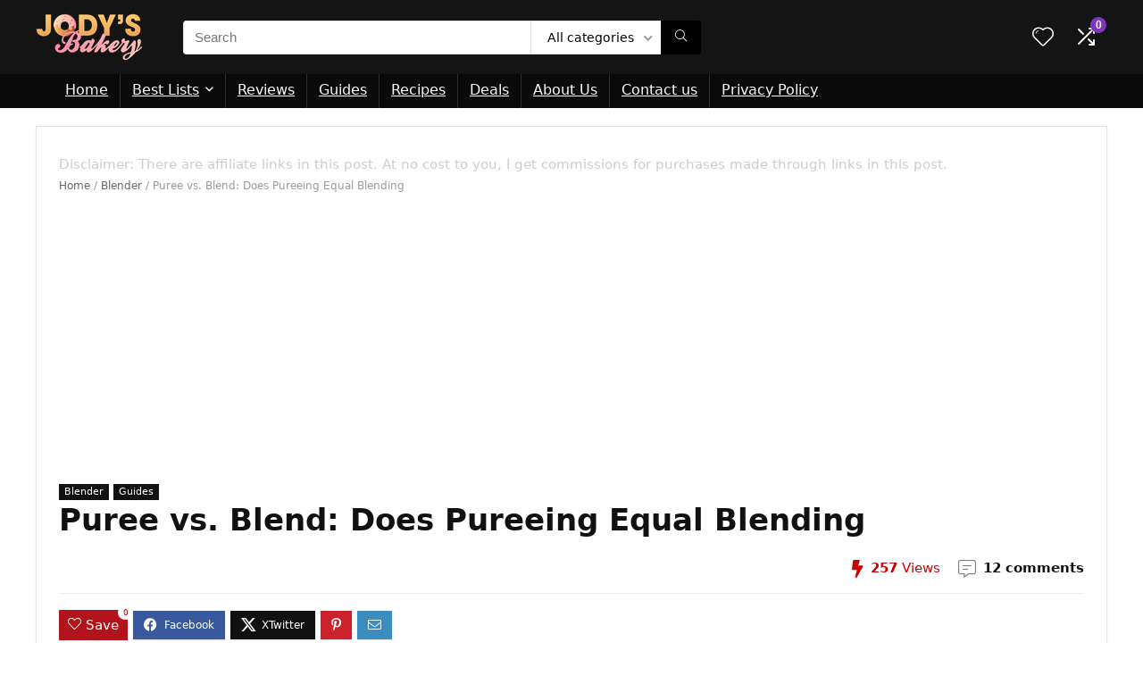

--- FILE ---
content_type: text/html; charset=UTF-8
request_url: https://jodysbakery.com/puree-vs-blend/
body_size: 28666
content:
<!DOCTYPE html><html lang="en-US" prefix="og: https://ogp.me/ns#"><head><meta charset="UTF-8" /><meta name="viewport" content="width=device-width, initial-scale=1.0" /><link rel="profile" href="http://gmpg.org/xfn/11" /><link rel="pingback" href="https://jodysbakery.com/xmlrpc.php" /> <style id="aoatfcss" media="all">@charset "UTF-8";.rh-sslide-panel-wrap{position:fixed;width:400px;height:100%;top:0;background:#ecf0f1;z-index:1}.rh-sslide-panel-heading{position:fixed;width:400px;background:rgba(255,255,255,.96);box-shadow:0 1px 1px rgba(0,0,0,.08);z-index:2;top:-50px}.rh-sslide-panel-tabs{height:100%;overflow:auto}.from-right .rh-sslide-panel-wrap{right:0;transform:translate3d(100%,0,0)}.rh-sslide-panel:after{position:absolute;top:0;left:0;width:100%;height:100%;background:0 0;content:""}.rh-sslide-panel-inner{opacity:0;-webkit-backface-visibility:hidden;height:100%}@media only screen and (max-width:1170px){.rh-sslide-panel-heading,.rh-sslide-panel-wrap{width:340px}}#re-compare-bar-tabs ul{padding:0 20px 20px}.re-compare-destin.wpsm-button{font-size:20px!important;opacity:0;padding:15px 20px;display:block;font-weight:700;margin:20px;line-height:22px;text-align:center;border:none!important}.re-compare-destin.wpsm-button i{margin:0 8px}#re-compare-bar-tabs ul:after{content:"";display:block;clear:both}#re-compare-bar-tabs ul li{padding:10px 0;color:#707070;font-size:15px;line-height:15px;display:inline-block;margin:0 15px 15px 0}#re-compare-icon-fixed{z-index:999;position:fixed;top:270px;width:55px;height:55px;line-height:55px;background:#fff;right:0;text-align:center;font-size:22px;box-shadow:0 0 20px rgb(187 187 187/36%);border-radius:8px 0 0 8px}.re-compare-icon-toggle:before{content:"\e92e";position:absolute;left:0;font-size:22px;top:0;opacity:0;transform:scale(2)}.re-compare-icon-toggle{position:relative;line-height:22px;display:inline-block}.wp-block-group,ul{box-sizing:border-box}:root{--wp-block-synced-color:#7a00df;--wp-block-synced-color--rgb:122,0,223;--wp-bound-block-color:var(--wp-block-synced-color);--wp-editor-canvas-background:#ddd;--wp-admin-theme-color:#007cba;--wp-admin-theme-color--rgb:0,124,186;--wp-admin-theme-color-darker-10:#006ba1;--wp-admin-theme-color-darker-10--rgb:0,107,160.5;--wp-admin-theme-color-darker-20:#005a87;--wp-admin-theme-color-darker-20--rgb:0,90,135;--wp-admin-border-width-focus:2px;--wp--preset--font-size--normal:16px;--wp--preset--font-size--huge:42px;--wp--preset--aspect-ratio--square:1;--wp--preset--aspect-ratio--4-3:4/3;--wp--preset--aspect-ratio--3-4:3/4;--wp--preset--aspect-ratio--3-2:3/2;--wp--preset--aspect-ratio--2-3:2/3;--wp--preset--aspect-ratio--16-9:16/9;--wp--preset--aspect-ratio--9-16:9/16;--wp--preset--color--black:#000;--wp--preset--color--cyan-bluish-gray:#abb8c3;--wp--preset--color--white:#fff;--wp--preset--color--pale-pink:#f78da7;--wp--preset--color--vivid-red:#cf2e2e;--wp--preset--color--luminous-vivid-orange:#ff6900;--wp--preset--color--luminous-vivid-amber:#fcb900;--wp--preset--color--light-green-cyan:#7bdcb5;--wp--preset--color--vivid-green-cyan:#00d084;--wp--preset--color--pale-cyan-blue:#8ed1fc;--wp--preset--color--vivid-cyan-blue:#0693e3;--wp--preset--color--vivid-purple:#9b51e0;--wp--preset--color--main:var(--rehub-main-color);--wp--preset--color--secondary:var(--rehub-sec-color);--wp--preset--color--buttonmain:var(--rehub-main-btn-bg);--wp--preset--color--cyan-grey:#abb8c3;--wp--preset--color--orange-light:#fcb900;--wp--preset--color--red:#cf2e2e;--wp--preset--color--red-bright:#f04057;--wp--preset--color--vivid-green:#00d084;--wp--preset--color--orange:#ff6900;--wp--preset--color--blue:#0693e3;--wp--preset--gradient--vivid-cyan-blue-to-vivid-purple:linear-gradient(135deg,#0693e3 0%,#9b51e0 100%);--wp--preset--gradient--light-green-cyan-to-vivid-green-cyan:linear-gradient(135deg,#7adcb4 0%,#00d082 100%);--wp--preset--gradient--luminous-vivid-amber-to-luminous-vivid-orange:linear-gradient(135deg,#fcb900 0%,#ff6900 100%);--wp--preset--gradient--luminous-vivid-orange-to-vivid-red:linear-gradient(135deg,#ff6900 0%,#cf2e2e 100%);--wp--preset--gradient--very-light-gray-to-cyan-bluish-gray:linear-gradient(135deg,#eee 0%,#a9b8c3 100%);--wp--preset--gradient--cool-to-warm-spectrum:linear-gradient(135deg,#4aeadc 0%,#9778d1 20%,#cf2aba 40%,#ee2c82 60%,#fb6962 80%,#fef84c 100%);--wp--preset--gradient--blush-light-purple:linear-gradient(135deg,#ffceec 0%,#9896f0 100%);--wp--preset--gradient--blush-bordeaux:linear-gradient(135deg,#fecda5 0%,#fe2d2d 50%,#6b003e 100%);--wp--preset--gradient--luminous-dusk:linear-gradient(135deg,#ffcb70 0%,#c751c0 50%,#4158d0 100%);--wp--preset--gradient--pale-ocean:linear-gradient(135deg,#fff5cb 0%,#b6e3d4 50%,#33a7b5 100%);--wp--preset--gradient--electric-grass:linear-gradient(135deg,#caf880 0%,#71ce7e 100%);--wp--preset--gradient--midnight:linear-gradient(135deg,#020381 0%,#2874fc 100%);--wp--preset--font-size--small:13px;--wp--preset--font-size--medium:20px;--wp--preset--font-size--large:36px;--wp--preset--font-size--x-large:42px;--wp--preset--font-family--system-font:Roboto,"Helvetica Neue",-apple-system,system-ui,BlinkMacSystemFont,"Segoe UI",Oxygen-Sans,sans-serif;--wp--preset--font-family--rh-nav-font:var(--rehub-nav-font,Roboto,"Helvetica Neue",-apple-system,system-ui,BlinkMacSystemFont,"Segoe UI",Oxygen-Sans,sans-serif);--wp--preset--font-family--rh-head-font:var(--rehub-head-font,Roboto,"Helvetica Neue",-apple-system,system-ui,BlinkMacSystemFont,"Segoe UI",Oxygen-Sans,sans-serif);--wp--preset--font-family--rh-btn-font:var(--rehub-btn-font,Roboto,"Helvetica Neue",-apple-system,system-ui,BlinkMacSystemFont,"Segoe UI",Oxygen-Sans,sans-serif);--wp--preset--font-family--rh-body-font:var(--rehub-body-font,Roboto,"Helvetica Neue",-apple-system,system-ui,BlinkMacSystemFont,"Segoe UI",Oxygen-Sans,sans-serif);--wp--preset--spacing--20:.44rem;--wp--preset--spacing--30:.67rem;--wp--preset--spacing--40:1rem;--wp--preset--spacing--50:1.5rem;--wp--preset--spacing--60:2.25rem;--wp--preset--spacing--70:3.38rem;--wp--preset--spacing--80:5.06rem;--wp--preset--shadow--natural:6px 6px 9px rgba(0,0,0,.2);--wp--preset--shadow--deep:12px 12px 50px rgba(0,0,0,.4);--wp--preset--shadow--sharp:6px 6px 0px rgba(0,0,0,.2);--wp--preset--shadow--outlined:6px 6px 0px -3px #fff,6px 6px #000;--wp--preset--shadow--crisp:6px 6px 0px #000;--wp--style--global--content-size:760px;--wp--style--global--wide-size:900px;--direction-multiplier:1;--page-title-display:block;--rehub-main-color:#8035be;--rehub-sec-color:#000;--rehub-main-btn-bg:#de1414;--rehub-link-color:#8035be}@media (min-resolution:192dpi){:root{--wp-admin-border-width-focus:1.5px}}.screen-reader-text{clip-path:inset(50%);word-wrap:normal!important;clip-path:inset(50%);word-wrap:normal!important}:where(figure){margin:0 0 1em}:where(body){margin:0}a:where(:not(.wp-element-button)){text-decoration:none}:root :where(p){font-size:16px;line-height:28px}a,article,body,div,em,figure,form,h1,h4,h5,header,html,i,img,label,li,nav,p,section,small,span,strong,ul{margin:0;padding:0;border:0;font-size:100%;font:inherit;vertical-align:baseline}article,figure,header,nav,section{display:block}*{box-sizing:border-box}ul{list-style:none}body{background-color:#fff;color:#000;font-size:15px;font-family:Roboto,"Helvetica Neue",-apple-system,system-ui,BlinkMacSystemFont,"Segoe UI",Oxygen-Sans,sans-serif}:root :where(a:where(:not(.wp-element-button))){text-decoration:none!important}button{outline:0}h3 a,h4 a{color:#111;text-decoration:none}h1,h4,h5{font-weight:700;color:#111}h1{font-size:29px;line-height:34px;margin:10px 0 31px}h4{font-size:18px;line-height:24px;margin:10px 0 18px}h5{font-size:16px;line-height:20px;margin:10px 0 15px}.post p,article p{margin:0 0 31px}.post em,article em{font-style:italic}.post strong,article strong{font-weight:700}.post,article{font-size:16px;line-height:28px;color:#333}p strong{font-weight:700}p em{font-style:italic}img{max-width:100%;height:auto;vertical-align:top;border:0}.clearfix:after,.clearfix:before{content:"";display:table}.clearfix:after{clear:both}.heartplus:before,.icon-search-onclick:before,.postNavigation .postnavprev:before,.re-compare-icon-toggle:before,nav.top_menu ul.menu:not(.off-canvas)>li.menu-item-has-children>a:before,span.comm_count_meta:before,span.postview_meta:before{font-family:rhicons}#main_header{z-index:998}.responsive_nav_wrap{display:none;position:relative;width:100%}header .logo-section{padding:15px 0;overflow:visible}header .logo{max-width:450px;float:left;margin-right:15px;line-height:0}.header-actions-logo{float:right}.header-actions-logo .celldisplay{padding:0 12px;vertical-align:middle}.heads_icon_label{font-size:12px;display:block;line-height:15px;color:#111}.header_seven_style .search{margin:0 30px;padding:0;flex-grow:1;width:100%;max-width:580px}.header_seven_style>.rh-flex-right-align{flex:0 0 auto}.icon-search-onclick:before{content:"\f002"}button.icon-search-onclick i{font-size:20px!important}button.icon-search-onclick:before{display:none}form.search-form{padding:0;border:none;position:relative;width:auto;display:flex;margin:0;max-width:100%}form.search-form input[type=text]{border:1px solid #e1e1e1;height:38px;background-color:#fff;padding:2px 45px 2px 12px}form.search-form [type=submit]{border:none;padding:0 16px;line-height:38px;height:38px;vertical-align:middle;position:absolute;top:0;right:0}.search-header-contents{width:100%;height:100%;position:fixed;left:0;top:0;right:0;bottom:0;opacity:0;visibility:hidden;z-index:9999999;text-align:center;margin:0 auto;background-color:rgba(0,0,0,.7)}.search-header-contents .search-form{max-width:1000px;margin:0 auto;width:100%;transform:translateY(-100%);opacity:0}.search-header-contents form.search-form input[type=text]{width:100%;height:74px;border:none;line-height:74px;font-size:25px;padding:5px 37px 5px 25px!important}.search-header-contents form.search-form [type=submit]{line-height:74px;height:74px;background:#fff!important;color:#333!important;padding:0 25px;font-size:25px}.rh-outer-wrap{transform-origin:center top}.head_search .search-form,.head_search form.search-form input[type=text]{width:100%;clear:both}header .search{width:300px;float:right;position:relative}.logo-section .search form.search-form input[type=text]{min-width:215px}.main-nav{background:#fcfcfc}.main-nav:after{content:'';display:table;clear:both}nav.top_menu{position:relative}nav.top_menu>ul{display:flex;margin:0}nav.top_menu ul li{position:relative}nav.top_menu>ul>li>a{font-size:16px;line-height:19px;position:relative;color:#111;padding:8px 13px 11px;display:inline-block;font-weight:400}nav.top_menu ul.menu:not(.off-canvas)>li.menu-item-has-children>a:before{font-size:14px;content:'\f107';margin:0 0 0 7px;float:right}nav.top_menu ul li.menu-item-has-children{position:relative}nav.top_menu ul.sub-menu{transform:translateY(10px);opacity:0;visibility:hidden;background:#fff;position:absolute;z-index:9999999;width:250px;box-shadow:0 20px 40px -5px rgb(9 30 66/18%);backface-visibility:hidden;left:-999999px;padding:12px 0}nav.top_menu ul.sub-menu>li>a{text-transform:none;font-size:15px;line-height:22px;color:#111!important;display:block;padding:10px 25px;font-weight:400}nav.top_menu ul.sub-menu>li:first-child>a{border-top-color:transparent}nav.top_menu>ul>li>ul.sub-menu>li:first-child>a:after{position:absolute;content:"";width:0;height:0;border-style:solid;top:-5px;left:19px;border-width:0 6px 6px;border-color:transparent transparent #fff}nav.top_menu>ul>li{border-right:1px solid rgba(0,0,0,.08)}nav.top_menu>ul>li:last-child{border-right:none!important;box-shadow:none}#slide-menu-mobile{display:none}#mobpanelimg{max-height:100px;max-width:150px;width:auto;height:auto}.rh-sslide-panel{position:fixed;top:0;left:0;height:100%;width:100%;visibility:hidden;z-index:999999}.rh-close-btn,.rh-close-btn i{width:40px;height:40px;font-size:20px;line-height:40px}#main_header.dark_style{background-color:#141414}#main_header.dark_style .logo-section .heads_icon_label,#main_header.dark_style .logo-section .rh-header-icon,.main-nav.dark_style .dl-menuwrapper button i{color:#fff}.main-nav.dark_style .dl-menuwrapper button svg line{stroke:#fff}.main-nav.dark_style{max-height:70px}.main-nav.dark_style nav.top_menu>ul>li>a{color:#fbfbfb}.main-nav.dark_style nav.top_menu>ul>li{border-right:1px solid rgba(255,255,255,.15)}a.logo_image_insticky{display:none;text-decoration:none;margin:6px 0}a.logo_image_insticky img,a.logo_image_mobile img{max-height:50px;max-width:160px;vertical-align:middle;height:auto;width:auto}.logo_insticky_enabled .top_menu{flex-grow:1;margin:0 20px}.rh-header-icon{font-size:24px;line-height:23px;color:#222}.re-compare-notice,.rh-icon-notice{position:absolute;top:-10px;left:17px;z-index:9;min-width:18px;height:18px;background:#f50000;text-align:center;padding:0 2px;color:#fff;font:bold 12px/18px Arial;border-radius:50%;transform:scale(1)}#logo_mobile_wrapper,a.logo_image_mobile img{display:none}.dl-menuwrapper button{border:none;width:48px;height:53px;overflow:hidden;position:relative;outline:0;background:0 0}.dl-menuwrapper button i{color:#111;font-size:36px}.dl-menuwrapper button svg line{stroke:#111;stroke-width:2;stroke-dasharray:26;animation:1s linear svglineltr}#mobile-menu-icons{padding-right:7px}@keyframes svglineltr{0%{stroke-dashoffset:26}100%{stroke-dashoffset:0}}.rh-container{margin:0 auto;border:none;background:0 0;width:1200px;box-shadow:none;position:relative;clear:both;padding:0}body .elementor-section.elementor-section-boxed>.elementor-container{max-width:1200px;margin:0 auto}.rh-content-wrap{padding-top:20px;padding-bottom:20px}.main-side{width:840px;float:left;position:relative;min-height:70vh}body:not(.noinnerpadding) .rh-post-wrapper{background:#fff;border:1px solid #e3e3e3;padding:25px;box-shadow:0 2px 2px #ececec}.main-side.full_width{float:none;width:100%}@media screen and (max-width:1279px) and (min-width:1141px){.rh-container{width:1080px}body .elementor-section.elementor-section-boxed>.elementor-container{max-width:1080px}.main-side{width:755px}nav.top_menu>ul>li>a{padding-left:12px;padding-right:12px}}@media (max-width:1140px){header .logo{max-width:250px}}@media (max-width:1140px) and (min-width:1024px){.rh-container{width:980px}body .elementor-section.elementor-section-boxed>.elementor-container{max-width:980px}.main-side{width:655px}nav.top_menu>ul>li>a{font-size:14px;padding-left:8px;padding-right:8px}nav.top_menu>ul>li{border:none}}@media (max-width:1024px){.hideontablet,.logo-section .mobileinmenu{display:none!important}.responsive_nav_wrap{display:block}.header-actions-logo,.header_seven_style .search{display:none}.tabletblockdisplay{display:block!important;width:100%!important;float:none!important;margin:0 0 10px;clear:both!important}nav.top_menu{display:none}}@media (max-width:1023px){.rh-flex-center-align.logo_insticky_enabled{display:block}a.logo_image_insticky{display:none}.main-side{width:100%;float:none;display:block}.rh-container{width:100%;padding-left:15px;padding-right:15px}.header_wrap .rh-container{padding:0}}@media (max-width:479px){.main-side{border:none;box-shadow:none;padding:0}body:not(.dark_body):not(.page-template-template-systempages){background:#fff!important}body:not(.dark_body) .rh-post-wrapper{background:0 0;padding:0;border:none;box-shadow:none}}@media (min-width:768px){.search-header-contents{padding:30vh 30px 70vh}}.title_single_area h1{font-size:34px;line-height:34px;margin:0 0 20px;word-break:break-word}span.comm_count_meta:before,span.postview_meta:before{line-height:12px;vertical-align:middle;padding-right:5px;content:"\f111";font-style:normal}span.postview_meta:before{content:"\f06e";font-size:12px}span.comm_count_meta:before{content:"\f4ad";font-size:12px}.post-meta-big a{color:#111;text-decoration:none}.post-meta-big span.comm_count_meta:before,.post-meta-big span.postview_meta:before{font-size:20px;padding-right:8px}.post-meta-big span.postview_meta{color:#c00}.post-meta-big span.postview_meta:before{content:"\f0e7"}.post-meta-big span.comm_count_meta:before{content:"\f4a6"}.post{margin-bottom:15px;counter-reset:wpsmtop;word-wrap:break-word}.post figure.top_featured_image{max-width:100%;margin-bottom:25px;position:relative;overflow:hidden;text-align:center}figure.top_featured_image img{width:auto;height:auto}a.rh-cat-label-title{font-style:normal!important;background-color:#111;padding:3px 6px!important;color:#fff;font-size:11px!important;white-space:nowrap;text-decoration:none;display:inline-block;margin:0 5px 5px 0;line-height:12px!important}#topcontrol{transform-style:preserve-3d;backface-visibility:hidden;z-index:1008;background:rgba(0,0,0,.4);border-radius:5px 0 0 5px;position:fixed;bottom:125px;right:0;overflow:auto;font-size:16px;line-height:32px;height:32px;width:32px;color:#fff!important;text-align:center;opacity:0}img.lazyload{opacity:0;visibility:hidden}@media (max-width:767px){.hideonmobile{display:none!important}article h1{font-size:28px;line-height:32px}.row_social_inpost span:after{display:none}}p:empty{display:none}.greycolor{color:grey}.blackcolor{color:#111}.whitebg{background:#fff}.position-relative{position:relative}.rhhidden{display:none}.flowhidden{overflow:hidden}.tabledisplay{display:table;width:100%}.celldisplay{display:table-cell;vertical-align:middle}.text-center{text-align:center}.fontbold{font-weight:700}.lineheight25{line-height:25px}.lineheight20{line-height:20px}.upper-text-trans{text-transform:uppercase}.roundborder50p{border-radius:50%}.border-grey-bottom{border-bottom:1px solid rgba(206,206,206,.3)}.floatleft{float:left}.floatright{float:right}body .font120{font-size:120%}body .font130{font-size:130%}body .font15px{font-size:15px}.mr15{margin-right:15px!important}.mr20{margin-right:20px!important}.ml5{margin-left:5px!important}.ml15{margin-left:15px!important}.ml30{margin-left:30px!important}.mt10{margin-top:10px!important}.mt5{margin-top:5px!important}.mt15{margin-top:15px!important}.mt30{margin-top:30px!important}.mb0{margin-bottom:0!important}.mb15{margin-bottom:15px!important}.mt0{margin-top:0!important}.pr15{padding-right:15px!important}.pr20{padding-right:20px!important}.pl15{padding-left:15px!important}.pl20{padding-left:20px!important}.pt15{padding-top:15px!important}.pt30{padding-top:30px!important}.pb15{padding-bottom:15px!important}.pb30{padding-bottom:30px!important}input[type=text],textarea{box-sizing:border-box;outline:0;padding:9px 10px;color:#444;background:#fff;border:1px solid #ccc;font-weight:400;font-size:15px;line-height:18px;-webkit-appearance:none}select{padding:8px 10px;border-radius:0}.width-100p{width:100%}nav.top_menu>ul:not(.off-canvas)>li>a:after{position:absolute;left:50%;content:"";height:3px;width:0;top:-1px}.rh-circular-hover:before{content:"";position:absolute;top:-10px;left:-10px;width:calc(100% + 20px);height:calc(100% + 20px);background-color:rgba(0,0,0,.05);transform:scale(0);border-radius:100%;z-index:1}.abdposright{position:absolute;top:0;right:0;z-index:2}.abdfullwidth{position:absolute;top:0;right:0;bottom:0;left:0}.rh-hovered-scale{opacity:0;transform:scale(0)}.rh-shadow4{box-shadow:0 5px 23px rgba(188,207,219,.35);border-top:1px solid #f8f8f8}.heartplus:before{content:"\e86d";line-height:25px;display:inline-block}.heart_thumb_wrap .heartplus{color:#666;margin:0 3px;text-align:center;display:inline-block;vertical-align:middle;font-size:1em;border-radius:4px;outline:0;line-height:27px}.heart_thumb_wrap .thumbscount{color:#555;margin:0 3px}.heart_thumb_wrap .heartplus:before{content:"\f004"}.thumbscount{font-size:12px;line-height:29px;margin:0 0 0 8px;display:inline-block;color:#67a827}.wishaddedwrap,.wishremovedwrap{display:none}.favour_in_row{display:inline-block;margin:0 6px 6px 0}.favour_btn_red .heart_thumb_wrap{display:inline-block;background-color:#b1141a;color:#fff;font-size:15px;padding:2px 7px 3px;position:relative}.favour_btn_red .heart_thumb_wrap .heartplus{color:#fff}.favour_btn_red .heart_thumb_wrap .thumbscount{position:absolute;top:-5px;right:-10px;border-radius:10px;display:inline-block;font-size:9px;line-height:16px;padding:0 6px;text-align:center;vertical-align:middle;background:#fff;color:#c00}.wpsm-button.rehub_main_btn{padding:10px 20px;text-transform:uppercase;position:relative;text-align:center;display:inline-block;font-weight:700;font-size:17px;line-height:17px}.social_icon .fb{background-color:#39599f}.social_icon .in{background-color:#3b8dbd}.social_icon .pn{background-color:#ca212a}.social_icon .tw{background-color:#111}.post_share{position:relative;margin:0 0 25px;clear:both}.top_share .post_share{margin:0 0 15px;overflow:hidden;padding-top:3px}.row_social_inpost span.share-link-image{box-shadow:0 1px 2px #e4e4e4;width:auto;min-width:30px;line-height:23px;margin:0 6px 6px 0;font-size:16px;padding:3px 12px}.row_social_inpost span i{font-size:15px;vertical-align:middle}.row_social_inpost span.fb:after{content:"Facebook";font-size:12px;text-decoration:none;margin-left:8px}.row_social_inpost span.tw:after{content:"XTwitter";font-size:12px;text-decoration:none;margin-left:8px}.share-link-image{color:#fff!important;display:inline-block;text-align:center;position:relative;width:32px;height:32px;margin-right:2px;font-size:20px;line-height:32px}.rh-flex-center-align{align-items:center;display:flex;flex-direction:row}.rh-flex-right-align{margin-left:auto}.wpsm-button{display:inline-block;text-align:center;outline:0;background:#aaa;border:1px solid #7e7e7e;color:#fff;font-weight:700;padding:4px 10px;line-height:.8em;text-decoration:none;white-space:normal;box-shadow:0 1px 2px rgba(0,0,0,.2);position:relative;font-size:15px;font-style:normal}@font-face{font-family:rhicons;src:url(https://jodysbakery.com/wp-content/themes/rehub-theme/fonts/rhicons.woff2?3oibrk) format('woff2'),url(https://jodysbakery.com/wp-content/themes/rehub-theme/fonts/rhicons.ttf?3oibrk) format('truetype'),url(https://jodysbakery.com/wp-content/themes/rehub-theme/fonts/rhicons.woff?3oibrk) format('woff'),url(https://jodysbakery.com/wp-content/themes/rehub-theme/fonts/rhicons.svg?3oibrk#rhicons) format('svg');font-weight:400;font-style:normal;font-display:swap}.rhicon{font-family:rhicons!important;speak:never;font-style:normal;font-weight:400;font-variant:normal;text-transform:none;line-height:1;display:inline-block;-webkit-font-smoothing:antialiased;-moz-osx-font-smoothing:grayscale}.rhi-envelope:before{content:"\f0e0"}.rhi-chevron-up:before{content:"\f077"}.rhi-facebook:before{content:"\f09a"}.rhi-pinterest-p:before{content:"\f231"}.rhi-twitter:before{content:"\f099"}.rhi-arrow-circle-right:before{content:"\f0a9"}.rhi-times-circle:before{content:"\f057"}.rhi-search:before{content:"\f002"}.rhi-times:before{content:"\f00d"}.rhi-shuffle:before{content:"\e92e"}.rhi-hearttip:before{content:"\e930"}.postNavigation{position:fixed;bottom:0;margin-top:-47px;z-index:9999;height:100px}.postNavigation .postnavprev{display:inline-block;background:#dfdfdf;vertical-align:middle;position:relative;width:40px;height:100px;color:#fff}.postNavigation .postnavprev:before{position:absolute;font-size:28px;top:50%;margin-top:-14px;line-height:28px}.prevPostBox .postnavprev:before{content:"\f104";left:12px}.nextPostBox .postnavprev:before{content:"\f105";right:12px}.nextPostBox{right:0}.prevPostBox{left:0}.postNavigation .thumbnail{float:right;margin-left:5px;position:relative;width:70px;height:70px;text-align:center}.postNavigation.nextPostBox .thumbnail{float:left;margin-left:0;margin-right:5px}.postNavigation .headline{height:70px;overflow:hidden;position:relative;-webkit-font-smoothing:antialiased;font-size:14px;padding:0 8px}.postNavigation .headline span{font-size:10px;line-height:10px;text-transform:uppercase;letter-spacing:1px;display:block;margin-bottom:8px}.postNavigation .headline h4{margin:0}.postNavigation .inner-prevnext{position:absolute;top:0;height:100%;padding:15px;width:290px;background-color:#fff;color:#111!important}.postNavigation.nextPostBox .inner-prevnext{margin:0 0 0 40px;left:0}.postNavigation.prevPostBox .inner-prevnext{margin:0 40px 0 0;right:0}.breadcrumb{margin-bottom:20px;color:#999;font-size:12px;line-height:14px}.breadcrumb a{color:#666;text-decoration:none}form.search-form.product-search-form input[type=text]{padding-right:12px;padding-left:12px;border-right:none;border-radius:4px 0 0 4px}.pswp__top-bar{top:40px!important}.elementor *,.elementor :after,.elementor :before{box-sizing:border-box}.elementor-element{--flex-direction:initial;--flex-wrap:initial;--justify-content:initial;--align-items:initial;--align-content:initial;--gap:initial;--flex-basis:initial;--flex-grow:initial;--flex-shrink:initial;--order:initial;--align-self:initial;align-self:var(--align-self);flex-basis:var(--flex-basis);flex-grow:var(--flex-grow);flex-shrink:var(--flex-shrink);order:var(--order);--widgets-spacing:20px 20px;--widgets-spacing-row:20px;--widgets-spacing-column:20px}.elementor-element:where(.e-con-full,.elementor-widget){align-content:var(--align-content);align-items:var(--align-items);flex-direction:var(--flex-direction);flex-wrap:var(--flex-wrap);gap:var(--row-gap) var(--column-gap);justify-content:var(--justify-content)}.elementor-section{position:relative}.elementor-section .elementor-container{display:flex;margin-inline:auto;position:relative}@media (max-width:1024px){.elementor-section .elementor-container{flex-wrap:wrap}}.elementor-widget-wrap{align-content:flex-start;flex-wrap:wrap;position:relative;width:100%}.elementor:not(.elementor-bc-flex-widget) .elementor-widget-wrap{display:flex}.elementor-widget-wrap>.elementor-element{width:100%}.elementor-widget{position:relative}.elementor-widget:not(:last-child){margin-block-end:var(--kit-widget-spacing,20px);margin-block-end:20px}.elementor-column{display:flex;min-height:1px;position:relative}.elementor-column-gap-default>.elementor-column>.elementor-element-populated{padding:10px}@media (min-width:768px){.elementor-column.elementor-col-100{width:100%}}@media (prefers-reduced-motion:no-preference){html{scroll-behavior:smooth}}.clearfix:after,.clearfix:before{content:" ";display:table;clear:both}.main-nav.dark_style,header .main-nav{background:#0a0a0a!important;box-shadow:none}.main-nav{border-bottom:none;border-top:none}nav.top_menu ul li ul.sub-menu{border-bottom:2px solid #8035be}.rehub-main-color-bg,nav.top_menu>ul:not(.off-canvas)>li>a:after{background:#8035be}@media (max-width:767px){.elementor-column{width:100%}.postNavigation .postnavprev{background:#8035be}}.rehub-main-color,a{color:#8035be}form.search-form [type=submit]{background:#000!important;color:#fff!important;outline:0;border-radius:0 4px 4px 0}form.search-form input[type=text]{border-radius:4px}input[type=text],textarea{border-radius:4px}#rhSplashSearch form.search-form [type=submit],#rhSplashSearch form.search-form input[type=text]{border-radius:0!important}.wpsm-button.rehub_main_btn{background:#de1414!important;color:#fff!important;fill:#fff!important;border:none!important;text-decoration:none!important;outline:0;box-shadow:-1px 6px 19px rgba(222,20,20,.2)!important;border-radius:4px!important}.screen-reader-text{top:-10000em;clip:rect(0,0,0,0);clip:rect(1px,1px,1px,1px);word-wrap:normal!important;border:0;clip-path:inset(50%);height:1px;margin:-1px;overflow:hidden;overflow-wrap:normal!important;padding:0;position:absolute!important;width:1px}form.search-form.product-search-form [type=submit]{position:static}#cancel-comment-reply-link{border-bottom:1px dotted #111;margin:0 10px;text-decoration:none;font-size:12px}.comment-respond textarea{width:100%;margin-bottom:20px;clear:both}button.pswp__button{box-shadow:none!important;background-image:url(https://jodysbakery.com/wp-content/plugins/woocommerce/assets/css/photoswipe/default-skin/default-skin.png)!important}button.pswp__button,button.pswp__button--arrow--left:before,button.pswp__button--arrow--right:before{background-color:transparent!important}button.pswp__button--arrow--left,button.pswp__button--arrow--right{background-image:none!important}.pswp{display:none;position:absolute;width:100%;height:100%;left:0;top:0;overflow:hidden;-ms-touch-action:none;touch-action:none;z-index:1500;-webkit-text-size-adjust:100%;-webkit-backface-visibility:hidden;outline:0}.pswp *{-webkit-box-sizing:border-box;box-sizing:border-box}.pswp__bg{position:absolute;left:0;top:0;width:100%;height:100%;background:#000;opacity:0;-webkit-transform:translateZ(0);transform:translateZ(0);-webkit-backface-visibility:hidden;will-change:opacity;will-change:opacity}.pswp__scroll-wrap{position:absolute;left:0;top:0;width:100%;height:100%;overflow:hidden}.pswp__container{-ms-touch-action:none;touch-action:none;position:absolute;left:0;right:0;top:0;bottom:0;-webkit-touch-callout:none;-webkit-backface-visibility:hidden}.pswp__item{position:absolute;left:0;right:0;top:0;bottom:0;overflow:hidden}.pswp__button{position:relative;overflow:visible;-webkit-appearance:none;display:block;border:0;padding:0;margin:0;float:left;opacity:.75;-webkit-box-shadow:none;box-shadow:none}.pswp__button::-moz-focus-inner{padding:0;border:0}.pswp__button,.pswp__button--arrow--left:before,.pswp__button--arrow--right:before{background:url(https://jodysbakery.com/wp-content/plugins/woocommerce/assets/css/photoswipe/default-skin/default-skin.png) 0 0/264px 88px no-repeat;width:44px;height:44px}.pswp__button--close{background-position:0 -44px}.pswp__button--share{background-position:-44px -44px}.pswp__button--fs{display:none}.pswp__button--zoom{display:none;background-position:-88px 0}.pswp__button--arrow--left,.pswp__button--arrow--right{background:0 0;top:50%;margin-top:-50px;width:70px;height:100px;position:absolute}.pswp__button--arrow--left{left:0}.pswp__button--arrow--right{right:0}.pswp__button--arrow--left:before,.pswp__button--arrow--right:before{content:'';top:35px;background-color:rgba(0,0,0,.3);height:30px;width:32px;position:absolute}.pswp__button--arrow--left:before{left:6px;background-position:-138px -44px}.pswp__button--arrow--right:before{right:6px;background-position:-94px -44px}.pswp__share-modal{display:block;background:rgba(0,0,0,.5);width:100%;height:100%;top:0;left:0;padding:10px;position:absolute;z-index:1600;opacity:0;-webkit-backface-visibility:hidden;will-change:opacity}.pswp__share-modal--hidden{display:none}.pswp__share-tooltip{z-index:1620;position:absolute;background:#fff;top:56px;border-radius:2px;display:block;width:auto;right:44px;-webkit-box-shadow:0 2px 5px rgba(0,0,0,.25);box-shadow:0 2px 5px rgba(0,0,0,.25);-webkit-transform:translateY(6px);-ms-transform:translateY(6px);transform:translateY(6px);-webkit-backface-visibility:hidden;will-change:transform}.pswp__counter{position:relative;left:0;top:0;height:44px;font-size:13px;line-height:44px;color:#fff;opacity:.75;padding:0 10px;margin-inline-end:auto}.pswp__caption{position:absolute;left:0;bottom:0;width:100%;min-height:44px}.pswp__caption__center{text-align:left;max-width:420px;margin:0 auto;font-size:13px;padding:10px;line-height:20px;color:#ccc}.pswp__preloader{width:44px;height:44px;position:absolute;top:0;left:50%;margin-left:-22px;opacity:0;will-change:opacity;direction:ltr}.pswp__preloader__icn{width:20px;height:20px;margin:12px}@media screen and (max-width:1024px){.pswp__preloader{position:relative;left:auto;top:auto;margin:0;float:right}}.pswp__ui{-webkit-font-smoothing:auto;visibility:visible;opacity:1;z-index:1550}.pswp__top-bar{position:absolute;left:0;height:44px;width:100%;display:flex;justify-content:flex-end}.pswp__caption,.pswp__top-bar{-webkit-backface-visibility:hidden;will-change:opacity;background-color:rgba(0,0,0,.5)}.pswp__ui--hidden .pswp__button--arrow--left,.pswp__ui--hidden .pswp__button--arrow--right,.pswp__ui--hidden .pswp__caption,.pswp__ui--hidden .pswp__top-bar{opacity:.001}.elementor-kit-281{--e-global-color-primary:#cc2424;--e-global-color-secondary:#ffb532;--e-global-color-text:#10111e}.elementor-kit-281 h5{font-family:"Noto Serif",Sans-serif}.elementor-section.elementor-section-boxed>.elementor-container{max-width:1200px}@media (max-width:1024px){.elementor-section.elementor-section-boxed>.elementor-container{max-width:1024px}}@media (max-width:767px){.elementor-section.elementor-section-boxed>.elementor-container{max-width:767px}}@font-face{font-family:'Noto Serif';font-style:italic;font-weight:100;font-stretch:100%;font-display:swap;src:url(/wp-content/uploads/elementor/google-fonts/fonts/notoserif-ga6faw1j5x9t9rw6j9bnffimzhhwnftynziqd1-_p3lct-fg.woff2) format('woff2');unicode-range:U+0460-052F,U+1C80-1C8A,U+20B4,U+2DE0-2DFF,U+A640-A69F,U+FE2E-FE2F}@font-face{font-family:'Noto Serif';font-style:italic;font-weight:100;font-stretch:100%;font-display:swap;src:url(/wp-content/uploads/elementor/google-fonts/fonts/notoserif-ga6faw1j5x9t9rw6j9bnffimzhhwnftynziqd1-_p3vct-fg.woff2) format('woff2');unicode-range:U+0301,U+0400-045F,U+0490-0491,U+04B0-04B1,U+2116}@font-face{font-family:'Noto Serif';font-style:italic;font-weight:100;font-stretch:100%;font-display:swap;src:url(/wp-content/uploads/elementor/google-fonts/fonts/notoserif-ga6faw1j5x9t9rw6j9bnffimzhhwnftynziqd1-_p3pct-fg.woff2) format('woff2');unicode-range:U+1F00-1FFF}@font-face{font-family:'Noto Serif';font-style:italic;font-weight:100;font-stretch:100%;font-display:swap;src:url(/wp-content/uploads/elementor/google-fonts/fonts/notoserif-ga6faw1j5x9t9rw6j9bnffimzhhwnftynziqd1-_p3zct-fg.woff2) format('woff2');unicode-range:U+0370-0377,U+037A-037F,U+0384-038A,U+038C,U+038E-03A1,U+03A3-03FF}@font-face{font-family:'Noto Serif';font-style:italic;font-weight:100;font-stretch:100%;font-display:swap;src:url(/wp-content/uploads/elementor/google-fonts/fonts/notoserif-ga6faw1j5x9t9rw6j9bnffimzhhwnftynziqd1-_pwpct-fg.woff2) format('woff2');unicode-range:U+0302-0303,U+0305,U+0307-0308,U+0310,U+0312,U+0315,U+031A,U+0326-0327,U+032C,U+032F-0330,U+0332-0333,U+0338,U+033A,U+0346,U+034D,U+0391-03A1,U+03A3-03A9,U+03B1-03C9,U+03D1,U+03D5-03D6,U+03F0-03F1,U+03F4-03F5,U+2016-2017,U+2034-2038,U+203C,U+2040,U+2043,U+2047,U+2050,U+2057,U+205F,U+2070-2071,U+2074-208E,U+2090-209C,U+20D0-20DC,U+20E1,U+20E5-20EF,U+2100-2112,U+2114-2115,U+2117-2121,U+2123-214F,U+2190,U+2192,U+2194-21AE,U+21B0-21E5,U+21F1-21F2,U+21F4-2211,U+2213-2214,U+2216-22FF,U+2308-230B,U+2310,U+2319,U+231C-2321,U+2336-237A,U+237C,U+2395,U+239B-23B7,U+23D0,U+23DC-23E1,U+2474-2475,U+25AF,U+25B3,U+25B7,U+25BD,U+25C1,U+25CA,U+25CC,U+25FB,U+266D-266F,U+27C0-27FF,U+2900-2AFF,U+2B0E-2B11,U+2B30-2B4C,U+2BFE,U+3030,U+FF5B,U+FF5D,U+1D400-1D7FF,U+1EE00-1EEFF}@font-face{font-family:'Noto Serif';font-style:italic;font-weight:100;font-stretch:100%;font-display:swap;src:url(/wp-content/uploads/elementor/google-fonts/fonts/notoserif-ga6faw1j5x9t9rw6j9bnffimzhhwnftynziqd1-_p3dct-fg.woff2) format('woff2');unicode-range:U+0102-0103,U+0110-0111,U+0128-0129,U+0168-0169,U+01A0-01A1,U+01AF-01B0,U+0300-0301,U+0303-0304,U+0308-0309,U+0323,U+0329,U+1EA0-1EF9,U+20AB}@font-face{font-family:'Noto Serif';font-style:italic;font-weight:100;font-stretch:100%;font-display:swap;src:url(/wp-content/uploads/elementor/google-fonts/fonts/notoserif-ga6faw1j5x9t9rw6j9bnffimzhhwnftynziqd1-_p3hct-fg.woff2) format('woff2');unicode-range:U+0100-02BA,U+02BD-02C5,U+02C7-02CC,U+02CE-02D7,U+02DD-02FF,U+0304,U+0308,U+0329,U+1D00-1DBF,U+1E00-1E9F,U+1EF2-1EFF,U+2020,U+20A0-20AB,U+20AD-20C0,U+2113,U+2C60-2C7F,U+A720-A7FF}@font-face{font-family:'Noto Serif';font-style:italic;font-weight:100;font-stretch:100%;font-display:swap;src:url(/wp-content/uploads/elementor/google-fonts/fonts/notoserif-ga6faw1j5x9t9rw6j9bnffimzhhwnftynziqd1-_p3_ctw.woff2) format('woff2');unicode-range:U+0000-00FF,U+0131,U+0152-0153,U+02BB-02BC,U+02C6,U+02DA,U+02DC,U+0304,U+0308,U+0329,U+2000-206F,U+20AC,U+2122,U+2191,U+2193,U+2212,U+2215,U+FEFF,U+FFFD}@font-face{font-family:'Noto Serif';font-style:italic;font-weight:200;font-stretch:100%;font-display:swap;src:url(/wp-content/uploads/elementor/google-fonts/fonts/notoserif-ga6faw1j5x9t9rw6j9bnffimzhhwnftynziqd1-_p3lct-fg.woff2) format('woff2');unicode-range:U+0460-052F,U+1C80-1C8A,U+20B4,U+2DE0-2DFF,U+A640-A69F,U+FE2E-FE2F}@font-face{font-family:'Noto Serif';font-style:italic;font-weight:200;font-stretch:100%;font-display:swap;src:url(/wp-content/uploads/elementor/google-fonts/fonts/notoserif-ga6faw1j5x9t9rw6j9bnffimzhhwnftynziqd1-_p3vct-fg.woff2) format('woff2');unicode-range:U+0301,U+0400-045F,U+0490-0491,U+04B0-04B1,U+2116}@font-face{font-family:'Noto Serif';font-style:italic;font-weight:200;font-stretch:100%;font-display:swap;src:url(/wp-content/uploads/elementor/google-fonts/fonts/notoserif-ga6faw1j5x9t9rw6j9bnffimzhhwnftynziqd1-_p3pct-fg.woff2) format('woff2');unicode-range:U+1F00-1FFF}@font-face{font-family:'Noto Serif';font-style:italic;font-weight:200;font-stretch:100%;font-display:swap;src:url(/wp-content/uploads/elementor/google-fonts/fonts/notoserif-ga6faw1j5x9t9rw6j9bnffimzhhwnftynziqd1-_p3zct-fg.woff2) format('woff2');unicode-range:U+0370-0377,U+037A-037F,U+0384-038A,U+038C,U+038E-03A1,U+03A3-03FF}@font-face{font-family:'Noto Serif';font-style:italic;font-weight:200;font-stretch:100%;font-display:swap;src:url(/wp-content/uploads/elementor/google-fonts/fonts/notoserif-ga6faw1j5x9t9rw6j9bnffimzhhwnftynziqd1-_pwpct-fg.woff2) format('woff2');unicode-range:U+0302-0303,U+0305,U+0307-0308,U+0310,U+0312,U+0315,U+031A,U+0326-0327,U+032C,U+032F-0330,U+0332-0333,U+0338,U+033A,U+0346,U+034D,U+0391-03A1,U+03A3-03A9,U+03B1-03C9,U+03D1,U+03D5-03D6,U+03F0-03F1,U+03F4-03F5,U+2016-2017,U+2034-2038,U+203C,U+2040,U+2043,U+2047,U+2050,U+2057,U+205F,U+2070-2071,U+2074-208E,U+2090-209C,U+20D0-20DC,U+20E1,U+20E5-20EF,U+2100-2112,U+2114-2115,U+2117-2121,U+2123-214F,U+2190,U+2192,U+2194-21AE,U+21B0-21E5,U+21F1-21F2,U+21F4-2211,U+2213-2214,U+2216-22FF,U+2308-230B,U+2310,U+2319,U+231C-2321,U+2336-237A,U+237C,U+2395,U+239B-23B7,U+23D0,U+23DC-23E1,U+2474-2475,U+25AF,U+25B3,U+25B7,U+25BD,U+25C1,U+25CA,U+25CC,U+25FB,U+266D-266F,U+27C0-27FF,U+2900-2AFF,U+2B0E-2B11,U+2B30-2B4C,U+2BFE,U+3030,U+FF5B,U+FF5D,U+1D400-1D7FF,U+1EE00-1EEFF}@font-face{font-family:'Noto Serif';font-style:italic;font-weight:200;font-stretch:100%;font-display:swap;src:url(/wp-content/uploads/elementor/google-fonts/fonts/notoserif-ga6faw1j5x9t9rw6j9bnffimzhhwnftynziqd1-_p3dct-fg.woff2) format('woff2');unicode-range:U+0102-0103,U+0110-0111,U+0128-0129,U+0168-0169,U+01A0-01A1,U+01AF-01B0,U+0300-0301,U+0303-0304,U+0308-0309,U+0323,U+0329,U+1EA0-1EF9,U+20AB}@font-face{font-family:'Noto Serif';font-style:italic;font-weight:200;font-stretch:100%;font-display:swap;src:url(/wp-content/uploads/elementor/google-fonts/fonts/notoserif-ga6faw1j5x9t9rw6j9bnffimzhhwnftynziqd1-_p3hct-fg.woff2) format('woff2');unicode-range:U+0100-02BA,U+02BD-02C5,U+02C7-02CC,U+02CE-02D7,U+02DD-02FF,U+0304,U+0308,U+0329,U+1D00-1DBF,U+1E00-1E9F,U+1EF2-1EFF,U+2020,U+20A0-20AB,U+20AD-20C0,U+2113,U+2C60-2C7F,U+A720-A7FF}@font-face{font-family:'Noto Serif';font-style:italic;font-weight:200;font-stretch:100%;font-display:swap;src:url(/wp-content/uploads/elementor/google-fonts/fonts/notoserif-ga6faw1j5x9t9rw6j9bnffimzhhwnftynziqd1-_p3_ctw.woff2) format('woff2');unicode-range:U+0000-00FF,U+0131,U+0152-0153,U+02BB-02BC,U+02C6,U+02DA,U+02DC,U+0304,U+0308,U+0329,U+2000-206F,U+20AC,U+2122,U+2191,U+2193,U+2212,U+2215,U+FEFF,U+FFFD}@font-face{font-family:'Noto Serif';font-style:italic;font-weight:300;font-stretch:100%;font-display:swap;src:url(/wp-content/uploads/elementor/google-fonts/fonts/notoserif-ga6faw1j5x9t9rw6j9bnffimzhhwnftynziqd1-_p3lct-fg.woff2) format('woff2');unicode-range:U+0460-052F,U+1C80-1C8A,U+20B4,U+2DE0-2DFF,U+A640-A69F,U+FE2E-FE2F}@font-face{font-family:'Noto Serif';font-style:italic;font-weight:300;font-stretch:100%;font-display:swap;src:url(/wp-content/uploads/elementor/google-fonts/fonts/notoserif-ga6faw1j5x9t9rw6j9bnffimzhhwnftynziqd1-_p3vct-fg.woff2) format('woff2');unicode-range:U+0301,U+0400-045F,U+0490-0491,U+04B0-04B1,U+2116}@font-face{font-family:'Noto Serif';font-style:italic;font-weight:300;font-stretch:100%;font-display:swap;src:url(/wp-content/uploads/elementor/google-fonts/fonts/notoserif-ga6faw1j5x9t9rw6j9bnffimzhhwnftynziqd1-_p3pct-fg.woff2) format('woff2');unicode-range:U+1F00-1FFF}@font-face{font-family:'Noto Serif';font-style:italic;font-weight:300;font-stretch:100%;font-display:swap;src:url(/wp-content/uploads/elementor/google-fonts/fonts/notoserif-ga6faw1j5x9t9rw6j9bnffimzhhwnftynziqd1-_p3zct-fg.woff2) format('woff2');unicode-range:U+0370-0377,U+037A-037F,U+0384-038A,U+038C,U+038E-03A1,U+03A3-03FF}@font-face{font-family:'Noto Serif';font-style:italic;font-weight:300;font-stretch:100%;font-display:swap;src:url(/wp-content/uploads/elementor/google-fonts/fonts/notoserif-ga6faw1j5x9t9rw6j9bnffimzhhwnftynziqd1-_pwpct-fg.woff2) format('woff2');unicode-range:U+0302-0303,U+0305,U+0307-0308,U+0310,U+0312,U+0315,U+031A,U+0326-0327,U+032C,U+032F-0330,U+0332-0333,U+0338,U+033A,U+0346,U+034D,U+0391-03A1,U+03A3-03A9,U+03B1-03C9,U+03D1,U+03D5-03D6,U+03F0-03F1,U+03F4-03F5,U+2016-2017,U+2034-2038,U+203C,U+2040,U+2043,U+2047,U+2050,U+2057,U+205F,U+2070-2071,U+2074-208E,U+2090-209C,U+20D0-20DC,U+20E1,U+20E5-20EF,U+2100-2112,U+2114-2115,U+2117-2121,U+2123-214F,U+2190,U+2192,U+2194-21AE,U+21B0-21E5,U+21F1-21F2,U+21F4-2211,U+2213-2214,U+2216-22FF,U+2308-230B,U+2310,U+2319,U+231C-2321,U+2336-237A,U+237C,U+2395,U+239B-23B7,U+23D0,U+23DC-23E1,U+2474-2475,U+25AF,U+25B3,U+25B7,U+25BD,U+25C1,U+25CA,U+25CC,U+25FB,U+266D-266F,U+27C0-27FF,U+2900-2AFF,U+2B0E-2B11,U+2B30-2B4C,U+2BFE,U+3030,U+FF5B,U+FF5D,U+1D400-1D7FF,U+1EE00-1EEFF}@font-face{font-family:'Noto Serif';font-style:italic;font-weight:300;font-stretch:100%;font-display:swap;src:url(/wp-content/uploads/elementor/google-fonts/fonts/notoserif-ga6faw1j5x9t9rw6j9bnffimzhhwnftynziqd1-_p3dct-fg.woff2) format('woff2');unicode-range:U+0102-0103,U+0110-0111,U+0128-0129,U+0168-0169,U+01A0-01A1,U+01AF-01B0,U+0300-0301,U+0303-0304,U+0308-0309,U+0323,U+0329,U+1EA0-1EF9,U+20AB}@font-face{font-family:'Noto Serif';font-style:italic;font-weight:300;font-stretch:100%;font-display:swap;src:url(/wp-content/uploads/elementor/google-fonts/fonts/notoserif-ga6faw1j5x9t9rw6j9bnffimzhhwnftynziqd1-_p3hct-fg.woff2) format('woff2');unicode-range:U+0100-02BA,U+02BD-02C5,U+02C7-02CC,U+02CE-02D7,U+02DD-02FF,U+0304,U+0308,U+0329,U+1D00-1DBF,U+1E00-1E9F,U+1EF2-1EFF,U+2020,U+20A0-20AB,U+20AD-20C0,U+2113,U+2C60-2C7F,U+A720-A7FF}@font-face{font-family:'Noto Serif';font-style:italic;font-weight:300;font-stretch:100%;font-display:swap;src:url(/wp-content/uploads/elementor/google-fonts/fonts/notoserif-ga6faw1j5x9t9rw6j9bnffimzhhwnftynziqd1-_p3_ctw.woff2) format('woff2');unicode-range:U+0000-00FF,U+0131,U+0152-0153,U+02BB-02BC,U+02C6,U+02DA,U+02DC,U+0304,U+0308,U+0329,U+2000-206F,U+20AC,U+2122,U+2191,U+2193,U+2212,U+2215,U+FEFF,U+FFFD}@font-face{font-family:'Noto Serif';font-style:italic;font-weight:400;font-stretch:100%;font-display:swap;src:url(/wp-content/uploads/elementor/google-fonts/fonts/notoserif-ga6faw1j5x9t9rw6j9bnffimzhhwnftynziqd1-_p3lct-fg.woff2) format('woff2');unicode-range:U+0460-052F,U+1C80-1C8A,U+20B4,U+2DE0-2DFF,U+A640-A69F,U+FE2E-FE2F}@font-face{font-family:'Noto Serif';font-style:italic;font-weight:400;font-stretch:100%;font-display:swap;src:url(/wp-content/uploads/elementor/google-fonts/fonts/notoserif-ga6faw1j5x9t9rw6j9bnffimzhhwnftynziqd1-_p3vct-fg.woff2) format('woff2');unicode-range:U+0301,U+0400-045F,U+0490-0491,U+04B0-04B1,U+2116}@font-face{font-family:'Noto Serif';font-style:italic;font-weight:400;font-stretch:100%;font-display:swap;src:url(/wp-content/uploads/elementor/google-fonts/fonts/notoserif-ga6faw1j5x9t9rw6j9bnffimzhhwnftynziqd1-_p3pct-fg.woff2) format('woff2');unicode-range:U+1F00-1FFF}@font-face{font-family:'Noto Serif';font-style:italic;font-weight:400;font-stretch:100%;font-display:swap;src:url(/wp-content/uploads/elementor/google-fonts/fonts/notoserif-ga6faw1j5x9t9rw6j9bnffimzhhwnftynziqd1-_p3zct-fg.woff2) format('woff2');unicode-range:U+0370-0377,U+037A-037F,U+0384-038A,U+038C,U+038E-03A1,U+03A3-03FF}@font-face{font-family:'Noto Serif';font-style:italic;font-weight:400;font-stretch:100%;font-display:swap;src:url(/wp-content/uploads/elementor/google-fonts/fonts/notoserif-ga6faw1j5x9t9rw6j9bnffimzhhwnftynziqd1-_pwpct-fg.woff2) format('woff2');unicode-range:U+0302-0303,U+0305,U+0307-0308,U+0310,U+0312,U+0315,U+031A,U+0326-0327,U+032C,U+032F-0330,U+0332-0333,U+0338,U+033A,U+0346,U+034D,U+0391-03A1,U+03A3-03A9,U+03B1-03C9,U+03D1,U+03D5-03D6,U+03F0-03F1,U+03F4-03F5,U+2016-2017,U+2034-2038,U+203C,U+2040,U+2043,U+2047,U+2050,U+2057,U+205F,U+2070-2071,U+2074-208E,U+2090-209C,U+20D0-20DC,U+20E1,U+20E5-20EF,U+2100-2112,U+2114-2115,U+2117-2121,U+2123-214F,U+2190,U+2192,U+2194-21AE,U+21B0-21E5,U+21F1-21F2,U+21F4-2211,U+2213-2214,U+2216-22FF,U+2308-230B,U+2310,U+2319,U+231C-2321,U+2336-237A,U+237C,U+2395,U+239B-23B7,U+23D0,U+23DC-23E1,U+2474-2475,U+25AF,U+25B3,U+25B7,U+25BD,U+25C1,U+25CA,U+25CC,U+25FB,U+266D-266F,U+27C0-27FF,U+2900-2AFF,U+2B0E-2B11,U+2B30-2B4C,U+2BFE,U+3030,U+FF5B,U+FF5D,U+1D400-1D7FF,U+1EE00-1EEFF}@font-face{font-family:'Noto Serif';font-style:italic;font-weight:400;font-stretch:100%;font-display:swap;src:url(/wp-content/uploads/elementor/google-fonts/fonts/notoserif-ga6faw1j5x9t9rw6j9bnffimzhhwnftynziqd1-_p3dct-fg.woff2) format('woff2');unicode-range:U+0102-0103,U+0110-0111,U+0128-0129,U+0168-0169,U+01A0-01A1,U+01AF-01B0,U+0300-0301,U+0303-0304,U+0308-0309,U+0323,U+0329,U+1EA0-1EF9,U+20AB}@font-face{font-family:'Noto Serif';font-style:italic;font-weight:400;font-stretch:100%;font-display:swap;src:url(/wp-content/uploads/elementor/google-fonts/fonts/notoserif-ga6faw1j5x9t9rw6j9bnffimzhhwnftynziqd1-_p3hct-fg.woff2) format('woff2');unicode-range:U+0100-02BA,U+02BD-02C5,U+02C7-02CC,U+02CE-02D7,U+02DD-02FF,U+0304,U+0308,U+0329,U+1D00-1DBF,U+1E00-1E9F,U+1EF2-1EFF,U+2020,U+20A0-20AB,U+20AD-20C0,U+2113,U+2C60-2C7F,U+A720-A7FF}@font-face{font-family:'Noto Serif';font-style:italic;font-weight:400;font-stretch:100%;font-display:swap;src:url(/wp-content/uploads/elementor/google-fonts/fonts/notoserif-ga6faw1j5x9t9rw6j9bnffimzhhwnftynziqd1-_p3_ctw.woff2) format('woff2');unicode-range:U+0000-00FF,U+0131,U+0152-0153,U+02BB-02BC,U+02C6,U+02DA,U+02DC,U+0304,U+0308,U+0329,U+2000-206F,U+20AC,U+2122,U+2191,U+2193,U+2212,U+2215,U+FEFF,U+FFFD}@font-face{font-family:'Noto Serif';font-style:italic;font-weight:500;font-stretch:100%;font-display:swap;src:url(/wp-content/uploads/elementor/google-fonts/fonts/notoserif-ga6faw1j5x9t9rw6j9bnffimzhhwnftynziqd1-_p3lct-fg.woff2) format('woff2');unicode-range:U+0460-052F,U+1C80-1C8A,U+20B4,U+2DE0-2DFF,U+A640-A69F,U+FE2E-FE2F}@font-face{font-family:'Noto Serif';font-style:italic;font-weight:500;font-stretch:100%;font-display:swap;src:url(/wp-content/uploads/elementor/google-fonts/fonts/notoserif-ga6faw1j5x9t9rw6j9bnffimzhhwnftynziqd1-_p3vct-fg.woff2) format('woff2');unicode-range:U+0301,U+0400-045F,U+0490-0491,U+04B0-04B1,U+2116}@font-face{font-family:'Noto Serif';font-style:italic;font-weight:500;font-stretch:100%;font-display:swap;src:url(/wp-content/uploads/elementor/google-fonts/fonts/notoserif-ga6faw1j5x9t9rw6j9bnffimzhhwnftynziqd1-_p3pct-fg.woff2) format('woff2');unicode-range:U+1F00-1FFF}@font-face{font-family:'Noto Serif';font-style:italic;font-weight:500;font-stretch:100%;font-display:swap;src:url(/wp-content/uploads/elementor/google-fonts/fonts/notoserif-ga6faw1j5x9t9rw6j9bnffimzhhwnftynziqd1-_p3zct-fg.woff2) format('woff2');unicode-range:U+0370-0377,U+037A-037F,U+0384-038A,U+038C,U+038E-03A1,U+03A3-03FF}@font-face{font-family:'Noto Serif';font-style:italic;font-weight:500;font-stretch:100%;font-display:swap;src:url(/wp-content/uploads/elementor/google-fonts/fonts/notoserif-ga6faw1j5x9t9rw6j9bnffimzhhwnftynziqd1-_pwpct-fg.woff2) format('woff2');unicode-range:U+0302-0303,U+0305,U+0307-0308,U+0310,U+0312,U+0315,U+031A,U+0326-0327,U+032C,U+032F-0330,U+0332-0333,U+0338,U+033A,U+0346,U+034D,U+0391-03A1,U+03A3-03A9,U+03B1-03C9,U+03D1,U+03D5-03D6,U+03F0-03F1,U+03F4-03F5,U+2016-2017,U+2034-2038,U+203C,U+2040,U+2043,U+2047,U+2050,U+2057,U+205F,U+2070-2071,U+2074-208E,U+2090-209C,U+20D0-20DC,U+20E1,U+20E5-20EF,U+2100-2112,U+2114-2115,U+2117-2121,U+2123-214F,U+2190,U+2192,U+2194-21AE,U+21B0-21E5,U+21F1-21F2,U+21F4-2211,U+2213-2214,U+2216-22FF,U+2308-230B,U+2310,U+2319,U+231C-2321,U+2336-237A,U+237C,U+2395,U+239B-23B7,U+23D0,U+23DC-23E1,U+2474-2475,U+25AF,U+25B3,U+25B7,U+25BD,U+25C1,U+25CA,U+25CC,U+25FB,U+266D-266F,U+27C0-27FF,U+2900-2AFF,U+2B0E-2B11,U+2B30-2B4C,U+2BFE,U+3030,U+FF5B,U+FF5D,U+1D400-1D7FF,U+1EE00-1EEFF}@font-face{font-family:'Noto Serif';font-style:italic;font-weight:500;font-stretch:100%;font-display:swap;src:url(/wp-content/uploads/elementor/google-fonts/fonts/notoserif-ga6faw1j5x9t9rw6j9bnffimzhhwnftynziqd1-_p3dct-fg.woff2) format('woff2');unicode-range:U+0102-0103,U+0110-0111,U+0128-0129,U+0168-0169,U+01A0-01A1,U+01AF-01B0,U+0300-0301,U+0303-0304,U+0308-0309,U+0323,U+0329,U+1EA0-1EF9,U+20AB}@font-face{font-family:'Noto Serif';font-style:italic;font-weight:500;font-stretch:100%;font-display:swap;src:url(/wp-content/uploads/elementor/google-fonts/fonts/notoserif-ga6faw1j5x9t9rw6j9bnffimzhhwnftynziqd1-_p3hct-fg.woff2) format('woff2');unicode-range:U+0100-02BA,U+02BD-02C5,U+02C7-02CC,U+02CE-02D7,U+02DD-02FF,U+0304,U+0308,U+0329,U+1D00-1DBF,U+1E00-1E9F,U+1EF2-1EFF,U+2020,U+20A0-20AB,U+20AD-20C0,U+2113,U+2C60-2C7F,U+A720-A7FF}@font-face{font-family:'Noto Serif';font-style:italic;font-weight:500;font-stretch:100%;font-display:swap;src:url(/wp-content/uploads/elementor/google-fonts/fonts/notoserif-ga6faw1j5x9t9rw6j9bnffimzhhwnftynziqd1-_p3_ctw.woff2) format('woff2');unicode-range:U+0000-00FF,U+0131,U+0152-0153,U+02BB-02BC,U+02C6,U+02DA,U+02DC,U+0304,U+0308,U+0329,U+2000-206F,U+20AC,U+2122,U+2191,U+2193,U+2212,U+2215,U+FEFF,U+FFFD}@font-face{font-family:'Noto Serif';font-style:italic;font-weight:600;font-stretch:100%;font-display:swap;src:url(/wp-content/uploads/elementor/google-fonts/fonts/notoserif-ga6faw1j5x9t9rw6j9bnffimzhhwnftynziqd1-_p3lct-fg.woff2) format('woff2');unicode-range:U+0460-052F,U+1C80-1C8A,U+20B4,U+2DE0-2DFF,U+A640-A69F,U+FE2E-FE2F}@font-face{font-family:'Noto Serif';font-style:italic;font-weight:600;font-stretch:100%;font-display:swap;src:url(/wp-content/uploads/elementor/google-fonts/fonts/notoserif-ga6faw1j5x9t9rw6j9bnffimzhhwnftynziqd1-_p3vct-fg.woff2) format('woff2');unicode-range:U+0301,U+0400-045F,U+0490-0491,U+04B0-04B1,U+2116}@font-face{font-family:'Noto Serif';font-style:italic;font-weight:600;font-stretch:100%;font-display:swap;src:url(/wp-content/uploads/elementor/google-fonts/fonts/notoserif-ga6faw1j5x9t9rw6j9bnffimzhhwnftynziqd1-_p3pct-fg.woff2) format('woff2');unicode-range:U+1F00-1FFF}@font-face{font-family:'Noto Serif';font-style:italic;font-weight:600;font-stretch:100%;font-display:swap;src:url(/wp-content/uploads/elementor/google-fonts/fonts/notoserif-ga6faw1j5x9t9rw6j9bnffimzhhwnftynziqd1-_p3zct-fg.woff2) format('woff2');unicode-range:U+0370-0377,U+037A-037F,U+0384-038A,U+038C,U+038E-03A1,U+03A3-03FF}@font-face{font-family:'Noto Serif';font-style:italic;font-weight:600;font-stretch:100%;font-display:swap;src:url(/wp-content/uploads/elementor/google-fonts/fonts/notoserif-ga6faw1j5x9t9rw6j9bnffimzhhwnftynziqd1-_pwpct-fg.woff2) format('woff2');unicode-range:U+0302-0303,U+0305,U+0307-0308,U+0310,U+0312,U+0315,U+031A,U+0326-0327,U+032C,U+032F-0330,U+0332-0333,U+0338,U+033A,U+0346,U+034D,U+0391-03A1,U+03A3-03A9,U+03B1-03C9,U+03D1,U+03D5-03D6,U+03F0-03F1,U+03F4-03F5,U+2016-2017,U+2034-2038,U+203C,U+2040,U+2043,U+2047,U+2050,U+2057,U+205F,U+2070-2071,U+2074-208E,U+2090-209C,U+20D0-20DC,U+20E1,U+20E5-20EF,U+2100-2112,U+2114-2115,U+2117-2121,U+2123-214F,U+2190,U+2192,U+2194-21AE,U+21B0-21E5,U+21F1-21F2,U+21F4-2211,U+2213-2214,U+2216-22FF,U+2308-230B,U+2310,U+2319,U+231C-2321,U+2336-237A,U+237C,U+2395,U+239B-23B7,U+23D0,U+23DC-23E1,U+2474-2475,U+25AF,U+25B3,U+25B7,U+25BD,U+25C1,U+25CA,U+25CC,U+25FB,U+266D-266F,U+27C0-27FF,U+2900-2AFF,U+2B0E-2B11,U+2B30-2B4C,U+2BFE,U+3030,U+FF5B,U+FF5D,U+1D400-1D7FF,U+1EE00-1EEFF}@font-face{font-family:'Noto Serif';font-style:italic;font-weight:600;font-stretch:100%;font-display:swap;src:url(/wp-content/uploads/elementor/google-fonts/fonts/notoserif-ga6faw1j5x9t9rw6j9bnffimzhhwnftynziqd1-_p3dct-fg.woff2) format('woff2');unicode-range:U+0102-0103,U+0110-0111,U+0128-0129,U+0168-0169,U+01A0-01A1,U+01AF-01B0,U+0300-0301,U+0303-0304,U+0308-0309,U+0323,U+0329,U+1EA0-1EF9,U+20AB}@font-face{font-family:'Noto Serif';font-style:italic;font-weight:600;font-stretch:100%;font-display:swap;src:url(/wp-content/uploads/elementor/google-fonts/fonts/notoserif-ga6faw1j5x9t9rw6j9bnffimzhhwnftynziqd1-_p3hct-fg.woff2) format('woff2');unicode-range:U+0100-02BA,U+02BD-02C5,U+02C7-02CC,U+02CE-02D7,U+02DD-02FF,U+0304,U+0308,U+0329,U+1D00-1DBF,U+1E00-1E9F,U+1EF2-1EFF,U+2020,U+20A0-20AB,U+20AD-20C0,U+2113,U+2C60-2C7F,U+A720-A7FF}@font-face{font-family:'Noto Serif';font-style:italic;font-weight:600;font-stretch:100%;font-display:swap;src:url(/wp-content/uploads/elementor/google-fonts/fonts/notoserif-ga6faw1j5x9t9rw6j9bnffimzhhwnftynziqd1-_p3_ctw.woff2) format('woff2');unicode-range:U+0000-00FF,U+0131,U+0152-0153,U+02BB-02BC,U+02C6,U+02DA,U+02DC,U+0304,U+0308,U+0329,U+2000-206F,U+20AC,U+2122,U+2191,U+2193,U+2212,U+2215,U+FEFF,U+FFFD}@font-face{font-family:'Noto Serif';font-style:italic;font-weight:700;font-stretch:100%;font-display:swap;src:url(/wp-content/uploads/elementor/google-fonts/fonts/notoserif-ga6faw1j5x9t9rw6j9bnffimzhhwnftynziqd1-_p3lct-fg.woff2) format('woff2');unicode-range:U+0460-052F,U+1C80-1C8A,U+20B4,U+2DE0-2DFF,U+A640-A69F,U+FE2E-FE2F}@font-face{font-family:'Noto Serif';font-style:italic;font-weight:700;font-stretch:100%;font-display:swap;src:url(/wp-content/uploads/elementor/google-fonts/fonts/notoserif-ga6faw1j5x9t9rw6j9bnffimzhhwnftynziqd1-_p3vct-fg.woff2) format('woff2');unicode-range:U+0301,U+0400-045F,U+0490-0491,U+04B0-04B1,U+2116}@font-face{font-family:'Noto Serif';font-style:italic;font-weight:700;font-stretch:100%;font-display:swap;src:url(/wp-content/uploads/elementor/google-fonts/fonts/notoserif-ga6faw1j5x9t9rw6j9bnffimzhhwnftynziqd1-_p3pct-fg.woff2) format('woff2');unicode-range:U+1F00-1FFF}@font-face{font-family:'Noto Serif';font-style:italic;font-weight:700;font-stretch:100%;font-display:swap;src:url(/wp-content/uploads/elementor/google-fonts/fonts/notoserif-ga6faw1j5x9t9rw6j9bnffimzhhwnftynziqd1-_p3zct-fg.woff2) format('woff2');unicode-range:U+0370-0377,U+037A-037F,U+0384-038A,U+038C,U+038E-03A1,U+03A3-03FF}@font-face{font-family:'Noto Serif';font-style:italic;font-weight:700;font-stretch:100%;font-display:swap;src:url(/wp-content/uploads/elementor/google-fonts/fonts/notoserif-ga6faw1j5x9t9rw6j9bnffimzhhwnftynziqd1-_pwpct-fg.woff2) format('woff2');unicode-range:U+0302-0303,U+0305,U+0307-0308,U+0310,U+0312,U+0315,U+031A,U+0326-0327,U+032C,U+032F-0330,U+0332-0333,U+0338,U+033A,U+0346,U+034D,U+0391-03A1,U+03A3-03A9,U+03B1-03C9,U+03D1,U+03D5-03D6,U+03F0-03F1,U+03F4-03F5,U+2016-2017,U+2034-2038,U+203C,U+2040,U+2043,U+2047,U+2050,U+2057,U+205F,U+2070-2071,U+2074-208E,U+2090-209C,U+20D0-20DC,U+20E1,U+20E5-20EF,U+2100-2112,U+2114-2115,U+2117-2121,U+2123-214F,U+2190,U+2192,U+2194-21AE,U+21B0-21E5,U+21F1-21F2,U+21F4-2211,U+2213-2214,U+2216-22FF,U+2308-230B,U+2310,U+2319,U+231C-2321,U+2336-237A,U+237C,U+2395,U+239B-23B7,U+23D0,U+23DC-23E1,U+2474-2475,U+25AF,U+25B3,U+25B7,U+25BD,U+25C1,U+25CA,U+25CC,U+25FB,U+266D-266F,U+27C0-27FF,U+2900-2AFF,U+2B0E-2B11,U+2B30-2B4C,U+2BFE,U+3030,U+FF5B,U+FF5D,U+1D400-1D7FF,U+1EE00-1EEFF}@font-face{font-family:'Noto Serif';font-style:italic;font-weight:700;font-stretch:100%;font-display:swap;src:url(/wp-content/uploads/elementor/google-fonts/fonts/notoserif-ga6faw1j5x9t9rw6j9bnffimzhhwnftynziqd1-_p3dct-fg.woff2) format('woff2');unicode-range:U+0102-0103,U+0110-0111,U+0128-0129,U+0168-0169,U+01A0-01A1,U+01AF-01B0,U+0300-0301,U+0303-0304,U+0308-0309,U+0323,U+0329,U+1EA0-1EF9,U+20AB}@font-face{font-family:'Noto Serif';font-style:italic;font-weight:700;font-stretch:100%;font-display:swap;src:url(/wp-content/uploads/elementor/google-fonts/fonts/notoserif-ga6faw1j5x9t9rw6j9bnffimzhhwnftynziqd1-_p3hct-fg.woff2) format('woff2');unicode-range:U+0100-02BA,U+02BD-02C5,U+02C7-02CC,U+02CE-02D7,U+02DD-02FF,U+0304,U+0308,U+0329,U+1D00-1DBF,U+1E00-1E9F,U+1EF2-1EFF,U+2020,U+20A0-20AB,U+20AD-20C0,U+2113,U+2C60-2C7F,U+A720-A7FF}@font-face{font-family:'Noto Serif';font-style:italic;font-weight:700;font-stretch:100%;font-display:swap;src:url(/wp-content/uploads/elementor/google-fonts/fonts/notoserif-ga6faw1j5x9t9rw6j9bnffimzhhwnftynziqd1-_p3_ctw.woff2) format('woff2');unicode-range:U+0000-00FF,U+0131,U+0152-0153,U+02BB-02BC,U+02C6,U+02DA,U+02DC,U+0304,U+0308,U+0329,U+2000-206F,U+20AC,U+2122,U+2191,U+2193,U+2212,U+2215,U+FEFF,U+FFFD}@font-face{font-family:'Noto Serif';font-style:italic;font-weight:800;font-stretch:100%;font-display:swap;src:url(/wp-content/uploads/elementor/google-fonts/fonts/notoserif-ga6faw1j5x9t9rw6j9bnffimzhhwnftynziqd1-_p3lct-fg.woff2) format('woff2');unicode-range:U+0460-052F,U+1C80-1C8A,U+20B4,U+2DE0-2DFF,U+A640-A69F,U+FE2E-FE2F}@font-face{font-family:'Noto Serif';font-style:italic;font-weight:800;font-stretch:100%;font-display:swap;src:url(/wp-content/uploads/elementor/google-fonts/fonts/notoserif-ga6faw1j5x9t9rw6j9bnffimzhhwnftynziqd1-_p3vct-fg.woff2) format('woff2');unicode-range:U+0301,U+0400-045F,U+0490-0491,U+04B0-04B1,U+2116}@font-face{font-family:'Noto Serif';font-style:italic;font-weight:800;font-stretch:100%;font-display:swap;src:url(/wp-content/uploads/elementor/google-fonts/fonts/notoserif-ga6faw1j5x9t9rw6j9bnffimzhhwnftynziqd1-_p3pct-fg.woff2) format('woff2');unicode-range:U+1F00-1FFF}@font-face{font-family:'Noto Serif';font-style:italic;font-weight:800;font-stretch:100%;font-display:swap;src:url(/wp-content/uploads/elementor/google-fonts/fonts/notoserif-ga6faw1j5x9t9rw6j9bnffimzhhwnftynziqd1-_p3zct-fg.woff2) format('woff2');unicode-range:U+0370-0377,U+037A-037F,U+0384-038A,U+038C,U+038E-03A1,U+03A3-03FF}@font-face{font-family:'Noto Serif';font-style:italic;font-weight:800;font-stretch:100%;font-display:swap;src:url(/wp-content/uploads/elementor/google-fonts/fonts/notoserif-ga6faw1j5x9t9rw6j9bnffimzhhwnftynziqd1-_pwpct-fg.woff2) format('woff2');unicode-range:U+0302-0303,U+0305,U+0307-0308,U+0310,U+0312,U+0315,U+031A,U+0326-0327,U+032C,U+032F-0330,U+0332-0333,U+0338,U+033A,U+0346,U+034D,U+0391-03A1,U+03A3-03A9,U+03B1-03C9,U+03D1,U+03D5-03D6,U+03F0-03F1,U+03F4-03F5,U+2016-2017,U+2034-2038,U+203C,U+2040,U+2043,U+2047,U+2050,U+2057,U+205F,U+2070-2071,U+2074-208E,U+2090-209C,U+20D0-20DC,U+20E1,U+20E5-20EF,U+2100-2112,U+2114-2115,U+2117-2121,U+2123-214F,U+2190,U+2192,U+2194-21AE,U+21B0-21E5,U+21F1-21F2,U+21F4-2211,U+2213-2214,U+2216-22FF,U+2308-230B,U+2310,U+2319,U+231C-2321,U+2336-237A,U+237C,U+2395,U+239B-23B7,U+23D0,U+23DC-23E1,U+2474-2475,U+25AF,U+25B3,U+25B7,U+25BD,U+25C1,U+25CA,U+25CC,U+25FB,U+266D-266F,U+27C0-27FF,U+2900-2AFF,U+2B0E-2B11,U+2B30-2B4C,U+2BFE,U+3030,U+FF5B,U+FF5D,U+1D400-1D7FF,U+1EE00-1EEFF}@font-face{font-family:'Noto Serif';font-style:italic;font-weight:800;font-stretch:100%;font-display:swap;src:url(/wp-content/uploads/elementor/google-fonts/fonts/notoserif-ga6faw1j5x9t9rw6j9bnffimzhhwnftynziqd1-_p3dct-fg.woff2) format('woff2');unicode-range:U+0102-0103,U+0110-0111,U+0128-0129,U+0168-0169,U+01A0-01A1,U+01AF-01B0,U+0300-0301,U+0303-0304,U+0308-0309,U+0323,U+0329,U+1EA0-1EF9,U+20AB}@font-face{font-family:'Noto Serif';font-style:italic;font-weight:800;font-stretch:100%;font-display:swap;src:url(/wp-content/uploads/elementor/google-fonts/fonts/notoserif-ga6faw1j5x9t9rw6j9bnffimzhhwnftynziqd1-_p3hct-fg.woff2) format('woff2');unicode-range:U+0100-02BA,U+02BD-02C5,U+02C7-02CC,U+02CE-02D7,U+02DD-02FF,U+0304,U+0308,U+0329,U+1D00-1DBF,U+1E00-1E9F,U+1EF2-1EFF,U+2020,U+20A0-20AB,U+20AD-20C0,U+2113,U+2C60-2C7F,U+A720-A7FF}@font-face{font-family:'Noto Serif';font-style:italic;font-weight:800;font-stretch:100%;font-display:swap;src:url(/wp-content/uploads/elementor/google-fonts/fonts/notoserif-ga6faw1j5x9t9rw6j9bnffimzhhwnftynziqd1-_p3_ctw.woff2) format('woff2');unicode-range:U+0000-00FF,U+0131,U+0152-0153,U+02BB-02BC,U+02C6,U+02DA,U+02DC,U+0304,U+0308,U+0329,U+2000-206F,U+20AC,U+2122,U+2191,U+2193,U+2212,U+2215,U+FEFF,U+FFFD}@font-face{font-family:'Noto Serif';font-style:italic;font-weight:900;font-stretch:100%;font-display:swap;src:url(/wp-content/uploads/elementor/google-fonts/fonts/notoserif-ga6faw1j5x9t9rw6j9bnffimzhhwnftynziqd1-_p3lct-fg.woff2) format('woff2');unicode-range:U+0460-052F,U+1C80-1C8A,U+20B4,U+2DE0-2DFF,U+A640-A69F,U+FE2E-FE2F}@font-face{font-family:'Noto Serif';font-style:italic;font-weight:900;font-stretch:100%;font-display:swap;src:url(/wp-content/uploads/elementor/google-fonts/fonts/notoserif-ga6faw1j5x9t9rw6j9bnffimzhhwnftynziqd1-_p3vct-fg.woff2) format('woff2');unicode-range:U+0301,U+0400-045F,U+0490-0491,U+04B0-04B1,U+2116}@font-face{font-family:'Noto Serif';font-style:italic;font-weight:900;font-stretch:100%;font-display:swap;src:url(/wp-content/uploads/elementor/google-fonts/fonts/notoserif-ga6faw1j5x9t9rw6j9bnffimzhhwnftynziqd1-_p3pct-fg.woff2) format('woff2');unicode-range:U+1F00-1FFF}@font-face{font-family:'Noto Serif';font-style:italic;font-weight:900;font-stretch:100%;font-display:swap;src:url(/wp-content/uploads/elementor/google-fonts/fonts/notoserif-ga6faw1j5x9t9rw6j9bnffimzhhwnftynziqd1-_p3zct-fg.woff2) format('woff2');unicode-range:U+0370-0377,U+037A-037F,U+0384-038A,U+038C,U+038E-03A1,U+03A3-03FF}@font-face{font-family:'Noto Serif';font-style:italic;font-weight:900;font-stretch:100%;font-display:swap;src:url(/wp-content/uploads/elementor/google-fonts/fonts/notoserif-ga6faw1j5x9t9rw6j9bnffimzhhwnftynziqd1-_pwpct-fg.woff2) format('woff2');unicode-range:U+0302-0303,U+0305,U+0307-0308,U+0310,U+0312,U+0315,U+031A,U+0326-0327,U+032C,U+032F-0330,U+0332-0333,U+0338,U+033A,U+0346,U+034D,U+0391-03A1,U+03A3-03A9,U+03B1-03C9,U+03D1,U+03D5-03D6,U+03F0-03F1,U+03F4-03F5,U+2016-2017,U+2034-2038,U+203C,U+2040,U+2043,U+2047,U+2050,U+2057,U+205F,U+2070-2071,U+2074-208E,U+2090-209C,U+20D0-20DC,U+20E1,U+20E5-20EF,U+2100-2112,U+2114-2115,U+2117-2121,U+2123-214F,U+2190,U+2192,U+2194-21AE,U+21B0-21E5,U+21F1-21F2,U+21F4-2211,U+2213-2214,U+2216-22FF,U+2308-230B,U+2310,U+2319,U+231C-2321,U+2336-237A,U+237C,U+2395,U+239B-23B7,U+23D0,U+23DC-23E1,U+2474-2475,U+25AF,U+25B3,U+25B7,U+25BD,U+25C1,U+25CA,U+25CC,U+25FB,U+266D-266F,U+27C0-27FF,U+2900-2AFF,U+2B0E-2B11,U+2B30-2B4C,U+2BFE,U+3030,U+FF5B,U+FF5D,U+1D400-1D7FF,U+1EE00-1EEFF}@font-face{font-family:'Noto Serif';font-style:italic;font-weight:900;font-stretch:100%;font-display:swap;src:url(/wp-content/uploads/elementor/google-fonts/fonts/notoserif-ga6faw1j5x9t9rw6j9bnffimzhhwnftynziqd1-_p3dct-fg.woff2) format('woff2');unicode-range:U+0102-0103,U+0110-0111,U+0128-0129,U+0168-0169,U+01A0-01A1,U+01AF-01B0,U+0300-0301,U+0303-0304,U+0308-0309,U+0323,U+0329,U+1EA0-1EF9,U+20AB}@font-face{font-family:'Noto Serif';font-style:italic;font-weight:900;font-stretch:100%;font-display:swap;src:url(/wp-content/uploads/elementor/google-fonts/fonts/notoserif-ga6faw1j5x9t9rw6j9bnffimzhhwnftynziqd1-_p3hct-fg.woff2) format('woff2');unicode-range:U+0100-02BA,U+02BD-02C5,U+02C7-02CC,U+02CE-02D7,U+02DD-02FF,U+0304,U+0308,U+0329,U+1D00-1DBF,U+1E00-1E9F,U+1EF2-1EFF,U+2020,U+20A0-20AB,U+20AD-20C0,U+2113,U+2C60-2C7F,U+A720-A7FF}@font-face{font-family:'Noto Serif';font-style:italic;font-weight:900;font-stretch:100%;font-display:swap;src:url(/wp-content/uploads/elementor/google-fonts/fonts/notoserif-ga6faw1j5x9t9rw6j9bnffimzhhwnftynziqd1-_p3_ctw.woff2) format('woff2');unicode-range:U+0000-00FF,U+0131,U+0152-0153,U+02BB-02BC,U+02C6,U+02DA,U+02DC,U+0304,U+0308,U+0329,U+2000-206F,U+20AC,U+2122,U+2191,U+2193,U+2212,U+2215,U+FEFF,U+FFFD}@font-face{font-family:'Noto Serif';font-style:normal;font-weight:100;font-stretch:100%;font-display:swap;src:url(/wp-content/uploads/elementor/google-fonts/fonts/notoserif-ga6daw1j5x9t9rw6j9bnvls-hfgvz8jcmofytyf3d33esw.woff2) format('woff2');unicode-range:U+0460-052F,U+1C80-1C8A,U+20B4,U+2DE0-2DFF,U+A640-A69F,U+FE2E-FE2F}@font-face{font-family:'Noto Serif';font-style:normal;font-weight:100;font-stretch:100%;font-display:swap;src:url(/wp-content/uploads/elementor/google-fonts/fonts/notoserif-ga6daw1j5x9t9rw6j9bnvls-hfgvz8jcmofytyf-d33esw.woff2) format('woff2');unicode-range:U+0301,U+0400-045F,U+0490-0491,U+04B0-04B1,U+2116}@font-face{font-family:'Noto Serif';font-style:normal;font-weight:100;font-stretch:100%;font-display:swap;src:url(/wp-content/uploads/elementor/google-fonts/fonts/notoserif-ga6daw1j5x9t9rw6j9bnvls-hfgvz8jcmofytyf2d33esw.woff2) format('woff2');unicode-range:U+1F00-1FFF}@font-face{font-family:'Noto Serif';font-style:normal;font-weight:100;font-stretch:100%;font-display:swap;src:url(/wp-content/uploads/elementor/google-fonts/fonts/notoserif-ga6daw1j5x9t9rw6j9bnvls-hfgvz8jcmofytyf5d33esw.woff2) format('woff2');unicode-range:U+0370-0377,U+037A-037F,U+0384-038A,U+038C,U+038E-03A1,U+03A3-03FF}@font-face{font-family:'Noto Serif';font-style:normal;font-weight:100;font-stretch:100%;font-display:swap;src:url(/wp-content/uploads/elementor/google-fonts/fonts/notoserif-ga6daw1j5x9t9rw6j9bnvls-hfgvz8jcmofytyegd33esw.woff2) format('woff2');unicode-range:U+0302-0303,U+0305,U+0307-0308,U+0310,U+0312,U+0315,U+031A,U+0326-0327,U+032C,U+032F-0330,U+0332-0333,U+0338,U+033A,U+0346,U+034D,U+0391-03A1,U+03A3-03A9,U+03B1-03C9,U+03D1,U+03D5-03D6,U+03F0-03F1,U+03F4-03F5,U+2016-2017,U+2034-2038,U+203C,U+2040,U+2043,U+2047,U+2050,U+2057,U+205F,U+2070-2071,U+2074-208E,U+2090-209C,U+20D0-20DC,U+20E1,U+20E5-20EF,U+2100-2112,U+2114-2115,U+2117-2121,U+2123-214F,U+2190,U+2192,U+2194-21AE,U+21B0-21E5,U+21F1-21F2,U+21F4-2211,U+2213-2214,U+2216-22FF,U+2308-230B,U+2310,U+2319,U+231C-2321,U+2336-237A,U+237C,U+2395,U+239B-23B7,U+23D0,U+23DC-23E1,U+2474-2475,U+25AF,U+25B3,U+25B7,U+25BD,U+25C1,U+25CA,U+25CC,U+25FB,U+266D-266F,U+27C0-27FF,U+2900-2AFF,U+2B0E-2B11,U+2B30-2B4C,U+2BFE,U+3030,U+FF5B,U+FF5D,U+1D400-1D7FF,U+1EE00-1EEFF}@font-face{font-family:'Noto Serif';font-style:normal;font-weight:100;font-stretch:100%;font-display:swap;src:url(/wp-content/uploads/elementor/google-fonts/fonts/notoserif-ga6daw1j5x9t9rw6j9bnvls-hfgvz8jcmofytyf1d33esw.woff2) format('woff2');unicode-range:U+0102-0103,U+0110-0111,U+0128-0129,U+0168-0169,U+01A0-01A1,U+01AF-01B0,U+0300-0301,U+0303-0304,U+0308-0309,U+0323,U+0329,U+1EA0-1EF9,U+20AB}@font-face{font-family:'Noto Serif';font-style:normal;font-weight:100;font-stretch:100%;font-display:swap;src:url(/wp-content/uploads/elementor/google-fonts/fonts/notoserif-ga6daw1j5x9t9rw6j9bnvls-hfgvz8jcmofytyf0d33esw.woff2) format('woff2');unicode-range:U+0100-02BA,U+02BD-02C5,U+02C7-02CC,U+02CE-02D7,U+02DD-02FF,U+0304,U+0308,U+0329,U+1D00-1DBF,U+1E00-1E9F,U+1EF2-1EFF,U+2020,U+20A0-20AB,U+20AD-20C0,U+2113,U+2C60-2C7F,U+A720-A7FF}@font-face{font-family:'Noto Serif';font-style:normal;font-weight:100;font-stretch:100%;font-display:swap;src:url(/wp-content/uploads/elementor/google-fonts/fonts/notoserif-ga6daw1j5x9t9rw6j9bnvls-hfgvz8jcmofytyf6d30.woff2) format('woff2');unicode-range:U+0000-00FF,U+0131,U+0152-0153,U+02BB-02BC,U+02C6,U+02DA,U+02DC,U+0304,U+0308,U+0329,U+2000-206F,U+20AC,U+2122,U+2191,U+2193,U+2212,U+2215,U+FEFF,U+FFFD}@font-face{font-family:'Noto Serif';font-style:normal;font-weight:200;font-stretch:100%;font-display:swap;src:url(/wp-content/uploads/elementor/google-fonts/fonts/notoserif-ga6daw1j5x9t9rw6j9bnvls-hfgvz8jcmofytyf3d33esw.woff2) format('woff2');unicode-range:U+0460-052F,U+1C80-1C8A,U+20B4,U+2DE0-2DFF,U+A640-A69F,U+FE2E-FE2F}@font-face{font-family:'Noto Serif';font-style:normal;font-weight:200;font-stretch:100%;font-display:swap;src:url(/wp-content/uploads/elementor/google-fonts/fonts/notoserif-ga6daw1j5x9t9rw6j9bnvls-hfgvz8jcmofytyf-d33esw.woff2) format('woff2');unicode-range:U+0301,U+0400-045F,U+0490-0491,U+04B0-04B1,U+2116}@font-face{font-family:'Noto Serif';font-style:normal;font-weight:200;font-stretch:100%;font-display:swap;src:url(/wp-content/uploads/elementor/google-fonts/fonts/notoserif-ga6daw1j5x9t9rw6j9bnvls-hfgvz8jcmofytyf2d33esw.woff2) format('woff2');unicode-range:U+1F00-1FFF}@font-face{font-family:'Noto Serif';font-style:normal;font-weight:200;font-stretch:100%;font-display:swap;src:url(/wp-content/uploads/elementor/google-fonts/fonts/notoserif-ga6daw1j5x9t9rw6j9bnvls-hfgvz8jcmofytyf5d33esw.woff2) format('woff2');unicode-range:U+0370-0377,U+037A-037F,U+0384-038A,U+038C,U+038E-03A1,U+03A3-03FF}@font-face{font-family:'Noto Serif';font-style:normal;font-weight:200;font-stretch:100%;font-display:swap;src:url(/wp-content/uploads/elementor/google-fonts/fonts/notoserif-ga6daw1j5x9t9rw6j9bnvls-hfgvz8jcmofytyegd33esw.woff2) format('woff2');unicode-range:U+0302-0303,U+0305,U+0307-0308,U+0310,U+0312,U+0315,U+031A,U+0326-0327,U+032C,U+032F-0330,U+0332-0333,U+0338,U+033A,U+0346,U+034D,U+0391-03A1,U+03A3-03A9,U+03B1-03C9,U+03D1,U+03D5-03D6,U+03F0-03F1,U+03F4-03F5,U+2016-2017,U+2034-2038,U+203C,U+2040,U+2043,U+2047,U+2050,U+2057,U+205F,U+2070-2071,U+2074-208E,U+2090-209C,U+20D0-20DC,U+20E1,U+20E5-20EF,U+2100-2112,U+2114-2115,U+2117-2121,U+2123-214F,U+2190,U+2192,U+2194-21AE,U+21B0-21E5,U+21F1-21F2,U+21F4-2211,U+2213-2214,U+2216-22FF,U+2308-230B,U+2310,U+2319,U+231C-2321,U+2336-237A,U+237C,U+2395,U+239B-23B7,U+23D0,U+23DC-23E1,U+2474-2475,U+25AF,U+25B3,U+25B7,U+25BD,U+25C1,U+25CA,U+25CC,U+25FB,U+266D-266F,U+27C0-27FF,U+2900-2AFF,U+2B0E-2B11,U+2B30-2B4C,U+2BFE,U+3030,U+FF5B,U+FF5D,U+1D400-1D7FF,U+1EE00-1EEFF}@font-face{font-family:'Noto Serif';font-style:normal;font-weight:200;font-stretch:100%;font-display:swap;src:url(/wp-content/uploads/elementor/google-fonts/fonts/notoserif-ga6daw1j5x9t9rw6j9bnvls-hfgvz8jcmofytyf1d33esw.woff2) format('woff2');unicode-range:U+0102-0103,U+0110-0111,U+0128-0129,U+0168-0169,U+01A0-01A1,U+01AF-01B0,U+0300-0301,U+0303-0304,U+0308-0309,U+0323,U+0329,U+1EA0-1EF9,U+20AB}@font-face{font-family:'Noto Serif';font-style:normal;font-weight:200;font-stretch:100%;font-display:swap;src:url(/wp-content/uploads/elementor/google-fonts/fonts/notoserif-ga6daw1j5x9t9rw6j9bnvls-hfgvz8jcmofytyf0d33esw.woff2) format('woff2');unicode-range:U+0100-02BA,U+02BD-02C5,U+02C7-02CC,U+02CE-02D7,U+02DD-02FF,U+0304,U+0308,U+0329,U+1D00-1DBF,U+1E00-1E9F,U+1EF2-1EFF,U+2020,U+20A0-20AB,U+20AD-20C0,U+2113,U+2C60-2C7F,U+A720-A7FF}@font-face{font-family:'Noto Serif';font-style:normal;font-weight:200;font-stretch:100%;font-display:swap;src:url(/wp-content/uploads/elementor/google-fonts/fonts/notoserif-ga6daw1j5x9t9rw6j9bnvls-hfgvz8jcmofytyf6d30.woff2) format('woff2');unicode-range:U+0000-00FF,U+0131,U+0152-0153,U+02BB-02BC,U+02C6,U+02DA,U+02DC,U+0304,U+0308,U+0329,U+2000-206F,U+20AC,U+2122,U+2191,U+2193,U+2212,U+2215,U+FEFF,U+FFFD}@font-face{font-family:'Noto Serif';font-style:normal;font-weight:300;font-stretch:100%;font-display:swap;src:url(/wp-content/uploads/elementor/google-fonts/fonts/notoserif-ga6daw1j5x9t9rw6j9bnvls-hfgvz8jcmofytyf3d33esw.woff2) format('woff2');unicode-range:U+0460-052F,U+1C80-1C8A,U+20B4,U+2DE0-2DFF,U+A640-A69F,U+FE2E-FE2F}@font-face{font-family:'Noto Serif';font-style:normal;font-weight:300;font-stretch:100%;font-display:swap;src:url(/wp-content/uploads/elementor/google-fonts/fonts/notoserif-ga6daw1j5x9t9rw6j9bnvls-hfgvz8jcmofytyf-d33esw.woff2) format('woff2');unicode-range:U+0301,U+0400-045F,U+0490-0491,U+04B0-04B1,U+2116}@font-face{font-family:'Noto Serif';font-style:normal;font-weight:300;font-stretch:100%;font-display:swap;src:url(/wp-content/uploads/elementor/google-fonts/fonts/notoserif-ga6daw1j5x9t9rw6j9bnvls-hfgvz8jcmofytyf2d33esw.woff2) format('woff2');unicode-range:U+1F00-1FFF}@font-face{font-family:'Noto Serif';font-style:normal;font-weight:300;font-stretch:100%;font-display:swap;src:url(/wp-content/uploads/elementor/google-fonts/fonts/notoserif-ga6daw1j5x9t9rw6j9bnvls-hfgvz8jcmofytyf5d33esw.woff2) format('woff2');unicode-range:U+0370-0377,U+037A-037F,U+0384-038A,U+038C,U+038E-03A1,U+03A3-03FF}@font-face{font-family:'Noto Serif';font-style:normal;font-weight:300;font-stretch:100%;font-display:swap;src:url(/wp-content/uploads/elementor/google-fonts/fonts/notoserif-ga6daw1j5x9t9rw6j9bnvls-hfgvz8jcmofytyegd33esw.woff2) format('woff2');unicode-range:U+0302-0303,U+0305,U+0307-0308,U+0310,U+0312,U+0315,U+031A,U+0326-0327,U+032C,U+032F-0330,U+0332-0333,U+0338,U+033A,U+0346,U+034D,U+0391-03A1,U+03A3-03A9,U+03B1-03C9,U+03D1,U+03D5-03D6,U+03F0-03F1,U+03F4-03F5,U+2016-2017,U+2034-2038,U+203C,U+2040,U+2043,U+2047,U+2050,U+2057,U+205F,U+2070-2071,U+2074-208E,U+2090-209C,U+20D0-20DC,U+20E1,U+20E5-20EF,U+2100-2112,U+2114-2115,U+2117-2121,U+2123-214F,U+2190,U+2192,U+2194-21AE,U+21B0-21E5,U+21F1-21F2,U+21F4-2211,U+2213-2214,U+2216-22FF,U+2308-230B,U+2310,U+2319,U+231C-2321,U+2336-237A,U+237C,U+2395,U+239B-23B7,U+23D0,U+23DC-23E1,U+2474-2475,U+25AF,U+25B3,U+25B7,U+25BD,U+25C1,U+25CA,U+25CC,U+25FB,U+266D-266F,U+27C0-27FF,U+2900-2AFF,U+2B0E-2B11,U+2B30-2B4C,U+2BFE,U+3030,U+FF5B,U+FF5D,U+1D400-1D7FF,U+1EE00-1EEFF}@font-face{font-family:'Noto Serif';font-style:normal;font-weight:300;font-stretch:100%;font-display:swap;src:url(/wp-content/uploads/elementor/google-fonts/fonts/notoserif-ga6daw1j5x9t9rw6j9bnvls-hfgvz8jcmofytyf1d33esw.woff2) format('woff2');unicode-range:U+0102-0103,U+0110-0111,U+0128-0129,U+0168-0169,U+01A0-01A1,U+01AF-01B0,U+0300-0301,U+0303-0304,U+0308-0309,U+0323,U+0329,U+1EA0-1EF9,U+20AB}@font-face{font-family:'Noto Serif';font-style:normal;font-weight:300;font-stretch:100%;font-display:swap;src:url(/wp-content/uploads/elementor/google-fonts/fonts/notoserif-ga6daw1j5x9t9rw6j9bnvls-hfgvz8jcmofytyf0d33esw.woff2) format('woff2');unicode-range:U+0100-02BA,U+02BD-02C5,U+02C7-02CC,U+02CE-02D7,U+02DD-02FF,U+0304,U+0308,U+0329,U+1D00-1DBF,U+1E00-1E9F,U+1EF2-1EFF,U+2020,U+20A0-20AB,U+20AD-20C0,U+2113,U+2C60-2C7F,U+A720-A7FF}@font-face{font-family:'Noto Serif';font-style:normal;font-weight:300;font-stretch:100%;font-display:swap;src:url(/wp-content/uploads/elementor/google-fonts/fonts/notoserif-ga6daw1j5x9t9rw6j9bnvls-hfgvz8jcmofytyf6d30.woff2) format('woff2');unicode-range:U+0000-00FF,U+0131,U+0152-0153,U+02BB-02BC,U+02C6,U+02DA,U+02DC,U+0304,U+0308,U+0329,U+2000-206F,U+20AC,U+2122,U+2191,U+2193,U+2212,U+2215,U+FEFF,U+FFFD}@font-face{font-family:'Noto Serif';font-style:normal;font-weight:400;font-stretch:100%;font-display:swap;src:url(/wp-content/uploads/elementor/google-fonts/fonts/notoserif-ga6daw1j5x9t9rw6j9bnvls-hfgvz8jcmofytyf3d33esw.woff2) format('woff2');unicode-range:U+0460-052F,U+1C80-1C8A,U+20B4,U+2DE0-2DFF,U+A640-A69F,U+FE2E-FE2F}@font-face{font-family:'Noto Serif';font-style:normal;font-weight:400;font-stretch:100%;font-display:swap;src:url(/wp-content/uploads/elementor/google-fonts/fonts/notoserif-ga6daw1j5x9t9rw6j9bnvls-hfgvz8jcmofytyf-d33esw.woff2) format('woff2');unicode-range:U+0301,U+0400-045F,U+0490-0491,U+04B0-04B1,U+2116}@font-face{font-family:'Noto Serif';font-style:normal;font-weight:400;font-stretch:100%;font-display:swap;src:url(/wp-content/uploads/elementor/google-fonts/fonts/notoserif-ga6daw1j5x9t9rw6j9bnvls-hfgvz8jcmofytyf2d33esw.woff2) format('woff2');unicode-range:U+1F00-1FFF}@font-face{font-family:'Noto Serif';font-style:normal;font-weight:400;font-stretch:100%;font-display:swap;src:url(/wp-content/uploads/elementor/google-fonts/fonts/notoserif-ga6daw1j5x9t9rw6j9bnvls-hfgvz8jcmofytyf5d33esw.woff2) format('woff2');unicode-range:U+0370-0377,U+037A-037F,U+0384-038A,U+038C,U+038E-03A1,U+03A3-03FF}@font-face{font-family:'Noto Serif';font-style:normal;font-weight:400;font-stretch:100%;font-display:swap;src:url(/wp-content/uploads/elementor/google-fonts/fonts/notoserif-ga6daw1j5x9t9rw6j9bnvls-hfgvz8jcmofytyegd33esw.woff2) format('woff2');unicode-range:U+0302-0303,U+0305,U+0307-0308,U+0310,U+0312,U+0315,U+031A,U+0326-0327,U+032C,U+032F-0330,U+0332-0333,U+0338,U+033A,U+0346,U+034D,U+0391-03A1,U+03A3-03A9,U+03B1-03C9,U+03D1,U+03D5-03D6,U+03F0-03F1,U+03F4-03F5,U+2016-2017,U+2034-2038,U+203C,U+2040,U+2043,U+2047,U+2050,U+2057,U+205F,U+2070-2071,U+2074-208E,U+2090-209C,U+20D0-20DC,U+20E1,U+20E5-20EF,U+2100-2112,U+2114-2115,U+2117-2121,U+2123-214F,U+2190,U+2192,U+2194-21AE,U+21B0-21E5,U+21F1-21F2,U+21F4-2211,U+2213-2214,U+2216-22FF,U+2308-230B,U+2310,U+2319,U+231C-2321,U+2336-237A,U+237C,U+2395,U+239B-23B7,U+23D0,U+23DC-23E1,U+2474-2475,U+25AF,U+25B3,U+25B7,U+25BD,U+25C1,U+25CA,U+25CC,U+25FB,U+266D-266F,U+27C0-27FF,U+2900-2AFF,U+2B0E-2B11,U+2B30-2B4C,U+2BFE,U+3030,U+FF5B,U+FF5D,U+1D400-1D7FF,U+1EE00-1EEFF}@font-face{font-family:'Noto Serif';font-style:normal;font-weight:400;font-stretch:100%;font-display:swap;src:url(/wp-content/uploads/elementor/google-fonts/fonts/notoserif-ga6daw1j5x9t9rw6j9bnvls-hfgvz8jcmofytyf1d33esw.woff2) format('woff2');unicode-range:U+0102-0103,U+0110-0111,U+0128-0129,U+0168-0169,U+01A0-01A1,U+01AF-01B0,U+0300-0301,U+0303-0304,U+0308-0309,U+0323,U+0329,U+1EA0-1EF9,U+20AB}@font-face{font-family:'Noto Serif';font-style:normal;font-weight:400;font-stretch:100%;font-display:swap;src:url(/wp-content/uploads/elementor/google-fonts/fonts/notoserif-ga6daw1j5x9t9rw6j9bnvls-hfgvz8jcmofytyf0d33esw.woff2) format('woff2');unicode-range:U+0100-02BA,U+02BD-02C5,U+02C7-02CC,U+02CE-02D7,U+02DD-02FF,U+0304,U+0308,U+0329,U+1D00-1DBF,U+1E00-1E9F,U+1EF2-1EFF,U+2020,U+20A0-20AB,U+20AD-20C0,U+2113,U+2C60-2C7F,U+A720-A7FF}@font-face{font-family:'Noto Serif';font-style:normal;font-weight:400;font-stretch:100%;font-display:swap;src:url(/wp-content/uploads/elementor/google-fonts/fonts/notoserif-ga6daw1j5x9t9rw6j9bnvls-hfgvz8jcmofytyf6d30.woff2) format('woff2');unicode-range:U+0000-00FF,U+0131,U+0152-0153,U+02BB-02BC,U+02C6,U+02DA,U+02DC,U+0304,U+0308,U+0329,U+2000-206F,U+20AC,U+2122,U+2191,U+2193,U+2212,U+2215,U+FEFF,U+FFFD}@font-face{font-family:'Noto Serif';font-style:normal;font-weight:500;font-stretch:100%;font-display:swap;src:url(/wp-content/uploads/elementor/google-fonts/fonts/notoserif-ga6daw1j5x9t9rw6j9bnvls-hfgvz8jcmofytyf3d33esw.woff2) format('woff2');unicode-range:U+0460-052F,U+1C80-1C8A,U+20B4,U+2DE0-2DFF,U+A640-A69F,U+FE2E-FE2F}@font-face{font-family:'Noto Serif';font-style:normal;font-weight:500;font-stretch:100%;font-display:swap;src:url(/wp-content/uploads/elementor/google-fonts/fonts/notoserif-ga6daw1j5x9t9rw6j9bnvls-hfgvz8jcmofytyf-d33esw.woff2) format('woff2');unicode-range:U+0301,U+0400-045F,U+0490-0491,U+04B0-04B1,U+2116}@font-face{font-family:'Noto Serif';font-style:normal;font-weight:500;font-stretch:100%;font-display:swap;src:url(/wp-content/uploads/elementor/google-fonts/fonts/notoserif-ga6daw1j5x9t9rw6j9bnvls-hfgvz8jcmofytyf2d33esw.woff2) format('woff2');unicode-range:U+1F00-1FFF}@font-face{font-family:'Noto Serif';font-style:normal;font-weight:500;font-stretch:100%;font-display:swap;src:url(/wp-content/uploads/elementor/google-fonts/fonts/notoserif-ga6daw1j5x9t9rw6j9bnvls-hfgvz8jcmofytyf5d33esw.woff2) format('woff2');unicode-range:U+0370-0377,U+037A-037F,U+0384-038A,U+038C,U+038E-03A1,U+03A3-03FF}@font-face{font-family:'Noto Serif';font-style:normal;font-weight:500;font-stretch:100%;font-display:swap;src:url(/wp-content/uploads/elementor/google-fonts/fonts/notoserif-ga6daw1j5x9t9rw6j9bnvls-hfgvz8jcmofytyegd33esw.woff2) format('woff2');unicode-range:U+0302-0303,U+0305,U+0307-0308,U+0310,U+0312,U+0315,U+031A,U+0326-0327,U+032C,U+032F-0330,U+0332-0333,U+0338,U+033A,U+0346,U+034D,U+0391-03A1,U+03A3-03A9,U+03B1-03C9,U+03D1,U+03D5-03D6,U+03F0-03F1,U+03F4-03F5,U+2016-2017,U+2034-2038,U+203C,U+2040,U+2043,U+2047,U+2050,U+2057,U+205F,U+2070-2071,U+2074-208E,U+2090-209C,U+20D0-20DC,U+20E1,U+20E5-20EF,U+2100-2112,U+2114-2115,U+2117-2121,U+2123-214F,U+2190,U+2192,U+2194-21AE,U+21B0-21E5,U+21F1-21F2,U+21F4-2211,U+2213-2214,U+2216-22FF,U+2308-230B,U+2310,U+2319,U+231C-2321,U+2336-237A,U+237C,U+2395,U+239B-23B7,U+23D0,U+23DC-23E1,U+2474-2475,U+25AF,U+25B3,U+25B7,U+25BD,U+25C1,U+25CA,U+25CC,U+25FB,U+266D-266F,U+27C0-27FF,U+2900-2AFF,U+2B0E-2B11,U+2B30-2B4C,U+2BFE,U+3030,U+FF5B,U+FF5D,U+1D400-1D7FF,U+1EE00-1EEFF}@font-face{font-family:'Noto Serif';font-style:normal;font-weight:500;font-stretch:100%;font-display:swap;src:url(/wp-content/uploads/elementor/google-fonts/fonts/notoserif-ga6daw1j5x9t9rw6j9bnvls-hfgvz8jcmofytyf1d33esw.woff2) format('woff2');unicode-range:U+0102-0103,U+0110-0111,U+0128-0129,U+0168-0169,U+01A0-01A1,U+01AF-01B0,U+0300-0301,U+0303-0304,U+0308-0309,U+0323,U+0329,U+1EA0-1EF9,U+20AB}@font-face{font-family:'Noto Serif';font-style:normal;font-weight:500;font-stretch:100%;font-display:swap;src:url(/wp-content/uploads/elementor/google-fonts/fonts/notoserif-ga6daw1j5x9t9rw6j9bnvls-hfgvz8jcmofytyf0d33esw.woff2) format('woff2');unicode-range:U+0100-02BA,U+02BD-02C5,U+02C7-02CC,U+02CE-02D7,U+02DD-02FF,U+0304,U+0308,U+0329,U+1D00-1DBF,U+1E00-1E9F,U+1EF2-1EFF,U+2020,U+20A0-20AB,U+20AD-20C0,U+2113,U+2C60-2C7F,U+A720-A7FF}@font-face{font-family:'Noto Serif';font-style:normal;font-weight:500;font-stretch:100%;font-display:swap;src:url(/wp-content/uploads/elementor/google-fonts/fonts/notoserif-ga6daw1j5x9t9rw6j9bnvls-hfgvz8jcmofytyf6d30.woff2) format('woff2');unicode-range:U+0000-00FF,U+0131,U+0152-0153,U+02BB-02BC,U+02C6,U+02DA,U+02DC,U+0304,U+0308,U+0329,U+2000-206F,U+20AC,U+2122,U+2191,U+2193,U+2212,U+2215,U+FEFF,U+FFFD}@font-face{font-family:'Noto Serif';font-style:normal;font-weight:600;font-stretch:100%;font-display:swap;src:url(/wp-content/uploads/elementor/google-fonts/fonts/notoserif-ga6daw1j5x9t9rw6j9bnvls-hfgvz8jcmofytyf3d33esw.woff2) format('woff2');unicode-range:U+0460-052F,U+1C80-1C8A,U+20B4,U+2DE0-2DFF,U+A640-A69F,U+FE2E-FE2F}@font-face{font-family:'Noto Serif';font-style:normal;font-weight:600;font-stretch:100%;font-display:swap;src:url(/wp-content/uploads/elementor/google-fonts/fonts/notoserif-ga6daw1j5x9t9rw6j9bnvls-hfgvz8jcmofytyf-d33esw.woff2) format('woff2');unicode-range:U+0301,U+0400-045F,U+0490-0491,U+04B0-04B1,U+2116}@font-face{font-family:'Noto Serif';font-style:normal;font-weight:600;font-stretch:100%;font-display:swap;src:url(/wp-content/uploads/elementor/google-fonts/fonts/notoserif-ga6daw1j5x9t9rw6j9bnvls-hfgvz8jcmofytyf2d33esw.woff2) format('woff2');unicode-range:U+1F00-1FFF}@font-face{font-family:'Noto Serif';font-style:normal;font-weight:600;font-stretch:100%;font-display:swap;src:url(/wp-content/uploads/elementor/google-fonts/fonts/notoserif-ga6daw1j5x9t9rw6j9bnvls-hfgvz8jcmofytyf5d33esw.woff2) format('woff2');unicode-range:U+0370-0377,U+037A-037F,U+0384-038A,U+038C,U+038E-03A1,U+03A3-03FF}@font-face{font-family:'Noto Serif';font-style:normal;font-weight:600;font-stretch:100%;font-display:swap;src:url(/wp-content/uploads/elementor/google-fonts/fonts/notoserif-ga6daw1j5x9t9rw6j9bnvls-hfgvz8jcmofytyegd33esw.woff2) format('woff2');unicode-range:U+0302-0303,U+0305,U+0307-0308,U+0310,U+0312,U+0315,U+031A,U+0326-0327,U+032C,U+032F-0330,U+0332-0333,U+0338,U+033A,U+0346,U+034D,U+0391-03A1,U+03A3-03A9,U+03B1-03C9,U+03D1,U+03D5-03D6,U+03F0-03F1,U+03F4-03F5,U+2016-2017,U+2034-2038,U+203C,U+2040,U+2043,U+2047,U+2050,U+2057,U+205F,U+2070-2071,U+2074-208E,U+2090-209C,U+20D0-20DC,U+20E1,U+20E5-20EF,U+2100-2112,U+2114-2115,U+2117-2121,U+2123-214F,U+2190,U+2192,U+2194-21AE,U+21B0-21E5,U+21F1-21F2,U+21F4-2211,U+2213-2214,U+2216-22FF,U+2308-230B,U+2310,U+2319,U+231C-2321,U+2336-237A,U+237C,U+2395,U+239B-23B7,U+23D0,U+23DC-23E1,U+2474-2475,U+25AF,U+25B3,U+25B7,U+25BD,U+25C1,U+25CA,U+25CC,U+25FB,U+266D-266F,U+27C0-27FF,U+2900-2AFF,U+2B0E-2B11,U+2B30-2B4C,U+2BFE,U+3030,U+FF5B,U+FF5D,U+1D400-1D7FF,U+1EE00-1EEFF}@font-face{font-family:'Noto Serif';font-style:normal;font-weight:600;font-stretch:100%;font-display:swap;src:url(/wp-content/uploads/elementor/google-fonts/fonts/notoserif-ga6daw1j5x9t9rw6j9bnvls-hfgvz8jcmofytyf1d33esw.woff2) format('woff2');unicode-range:U+0102-0103,U+0110-0111,U+0128-0129,U+0168-0169,U+01A0-01A1,U+01AF-01B0,U+0300-0301,U+0303-0304,U+0308-0309,U+0323,U+0329,U+1EA0-1EF9,U+20AB}@font-face{font-family:'Noto Serif';font-style:normal;font-weight:600;font-stretch:100%;font-display:swap;src:url(/wp-content/uploads/elementor/google-fonts/fonts/notoserif-ga6daw1j5x9t9rw6j9bnvls-hfgvz8jcmofytyf0d33esw.woff2) format('woff2');unicode-range:U+0100-02BA,U+02BD-02C5,U+02C7-02CC,U+02CE-02D7,U+02DD-02FF,U+0304,U+0308,U+0329,U+1D00-1DBF,U+1E00-1E9F,U+1EF2-1EFF,U+2020,U+20A0-20AB,U+20AD-20C0,U+2113,U+2C60-2C7F,U+A720-A7FF}@font-face{font-family:'Noto Serif';font-style:normal;font-weight:600;font-stretch:100%;font-display:swap;src:url(/wp-content/uploads/elementor/google-fonts/fonts/notoserif-ga6daw1j5x9t9rw6j9bnvls-hfgvz8jcmofytyf6d30.woff2) format('woff2');unicode-range:U+0000-00FF,U+0131,U+0152-0153,U+02BB-02BC,U+02C6,U+02DA,U+02DC,U+0304,U+0308,U+0329,U+2000-206F,U+20AC,U+2122,U+2191,U+2193,U+2212,U+2215,U+FEFF,U+FFFD}@font-face{font-family:'Noto Serif';font-style:normal;font-weight:700;font-stretch:100%;font-display:swap;src:url(/wp-content/uploads/elementor/google-fonts/fonts/notoserif-ga6daw1j5x9t9rw6j9bnvls-hfgvz8jcmofytyf3d33esw.woff2) format('woff2');unicode-range:U+0460-052F,U+1C80-1C8A,U+20B4,U+2DE0-2DFF,U+A640-A69F,U+FE2E-FE2F}@font-face{font-family:'Noto Serif';font-style:normal;font-weight:700;font-stretch:100%;font-display:swap;src:url(/wp-content/uploads/elementor/google-fonts/fonts/notoserif-ga6daw1j5x9t9rw6j9bnvls-hfgvz8jcmofytyf-d33esw.woff2) format('woff2');unicode-range:U+0301,U+0400-045F,U+0490-0491,U+04B0-04B1,U+2116}@font-face{font-family:'Noto Serif';font-style:normal;font-weight:700;font-stretch:100%;font-display:swap;src:url(/wp-content/uploads/elementor/google-fonts/fonts/notoserif-ga6daw1j5x9t9rw6j9bnvls-hfgvz8jcmofytyf2d33esw.woff2) format('woff2');unicode-range:U+1F00-1FFF}@font-face{font-family:'Noto Serif';font-style:normal;font-weight:700;font-stretch:100%;font-display:swap;src:url(/wp-content/uploads/elementor/google-fonts/fonts/notoserif-ga6daw1j5x9t9rw6j9bnvls-hfgvz8jcmofytyf5d33esw.woff2) format('woff2');unicode-range:U+0370-0377,U+037A-037F,U+0384-038A,U+038C,U+038E-03A1,U+03A3-03FF}@font-face{font-family:'Noto Serif';font-style:normal;font-weight:700;font-stretch:100%;font-display:swap;src:url(/wp-content/uploads/elementor/google-fonts/fonts/notoserif-ga6daw1j5x9t9rw6j9bnvls-hfgvz8jcmofytyegd33esw.woff2) format('woff2');unicode-range:U+0302-0303,U+0305,U+0307-0308,U+0310,U+0312,U+0315,U+031A,U+0326-0327,U+032C,U+032F-0330,U+0332-0333,U+0338,U+033A,U+0346,U+034D,U+0391-03A1,U+03A3-03A9,U+03B1-03C9,U+03D1,U+03D5-03D6,U+03F0-03F1,U+03F4-03F5,U+2016-2017,U+2034-2038,U+203C,U+2040,U+2043,U+2047,U+2050,U+2057,U+205F,U+2070-2071,U+2074-208E,U+2090-209C,U+20D0-20DC,U+20E1,U+20E5-20EF,U+2100-2112,U+2114-2115,U+2117-2121,U+2123-214F,U+2190,U+2192,U+2194-21AE,U+21B0-21E5,U+21F1-21F2,U+21F4-2211,U+2213-2214,U+2216-22FF,U+2308-230B,U+2310,U+2319,U+231C-2321,U+2336-237A,U+237C,U+2395,U+239B-23B7,U+23D0,U+23DC-23E1,U+2474-2475,U+25AF,U+25B3,U+25B7,U+25BD,U+25C1,U+25CA,U+25CC,U+25FB,U+266D-266F,U+27C0-27FF,U+2900-2AFF,U+2B0E-2B11,U+2B30-2B4C,U+2BFE,U+3030,U+FF5B,U+FF5D,U+1D400-1D7FF,U+1EE00-1EEFF}@font-face{font-family:'Noto Serif';font-style:normal;font-weight:700;font-stretch:100%;font-display:swap;src:url(/wp-content/uploads/elementor/google-fonts/fonts/notoserif-ga6daw1j5x9t9rw6j9bnvls-hfgvz8jcmofytyf1d33esw.woff2) format('woff2');unicode-range:U+0102-0103,U+0110-0111,U+0128-0129,U+0168-0169,U+01A0-01A1,U+01AF-01B0,U+0300-0301,U+0303-0304,U+0308-0309,U+0323,U+0329,U+1EA0-1EF9,U+20AB}@font-face{font-family:'Noto Serif';font-style:normal;font-weight:700;font-stretch:100%;font-display:swap;src:url(/wp-content/uploads/elementor/google-fonts/fonts/notoserif-ga6daw1j5x9t9rw6j9bnvls-hfgvz8jcmofytyf0d33esw.woff2) format('woff2');unicode-range:U+0100-02BA,U+02BD-02C5,U+02C7-02CC,U+02CE-02D7,U+02DD-02FF,U+0304,U+0308,U+0329,U+1D00-1DBF,U+1E00-1E9F,U+1EF2-1EFF,U+2020,U+20A0-20AB,U+20AD-20C0,U+2113,U+2C60-2C7F,U+A720-A7FF}@font-face{font-family:'Noto Serif';font-style:normal;font-weight:700;font-stretch:100%;font-display:swap;src:url(/wp-content/uploads/elementor/google-fonts/fonts/notoserif-ga6daw1j5x9t9rw6j9bnvls-hfgvz8jcmofytyf6d30.woff2) format('woff2');unicode-range:U+0000-00FF,U+0131,U+0152-0153,U+02BB-02BC,U+02C6,U+02DA,U+02DC,U+0304,U+0308,U+0329,U+2000-206F,U+20AC,U+2122,U+2191,U+2193,U+2212,U+2215,U+FEFF,U+FFFD}@font-face{font-family:'Noto Serif';font-style:normal;font-weight:800;font-stretch:100%;font-display:swap;src:url(/wp-content/uploads/elementor/google-fonts/fonts/notoserif-ga6daw1j5x9t9rw6j9bnvls-hfgvz8jcmofytyf3d33esw.woff2) format('woff2');unicode-range:U+0460-052F,U+1C80-1C8A,U+20B4,U+2DE0-2DFF,U+A640-A69F,U+FE2E-FE2F}@font-face{font-family:'Noto Serif';font-style:normal;font-weight:800;font-stretch:100%;font-display:swap;src:url(/wp-content/uploads/elementor/google-fonts/fonts/notoserif-ga6daw1j5x9t9rw6j9bnvls-hfgvz8jcmofytyf-d33esw.woff2) format('woff2');unicode-range:U+0301,U+0400-045F,U+0490-0491,U+04B0-04B1,U+2116}@font-face{font-family:'Noto Serif';font-style:normal;font-weight:800;font-stretch:100%;font-display:swap;src:url(/wp-content/uploads/elementor/google-fonts/fonts/notoserif-ga6daw1j5x9t9rw6j9bnvls-hfgvz8jcmofytyf2d33esw.woff2) format('woff2');unicode-range:U+1F00-1FFF}@font-face{font-family:'Noto Serif';font-style:normal;font-weight:800;font-stretch:100%;font-display:swap;src:url(/wp-content/uploads/elementor/google-fonts/fonts/notoserif-ga6daw1j5x9t9rw6j9bnvls-hfgvz8jcmofytyf5d33esw.woff2) format('woff2');unicode-range:U+0370-0377,U+037A-037F,U+0384-038A,U+038C,U+038E-03A1,U+03A3-03FF}@font-face{font-family:'Noto Serif';font-style:normal;font-weight:800;font-stretch:100%;font-display:swap;src:url(/wp-content/uploads/elementor/google-fonts/fonts/notoserif-ga6daw1j5x9t9rw6j9bnvls-hfgvz8jcmofytyegd33esw.woff2) format('woff2');unicode-range:U+0302-0303,U+0305,U+0307-0308,U+0310,U+0312,U+0315,U+031A,U+0326-0327,U+032C,U+032F-0330,U+0332-0333,U+0338,U+033A,U+0346,U+034D,U+0391-03A1,U+03A3-03A9,U+03B1-03C9,U+03D1,U+03D5-03D6,U+03F0-03F1,U+03F4-03F5,U+2016-2017,U+2034-2038,U+203C,U+2040,U+2043,U+2047,U+2050,U+2057,U+205F,U+2070-2071,U+2074-208E,U+2090-209C,U+20D0-20DC,U+20E1,U+20E5-20EF,U+2100-2112,U+2114-2115,U+2117-2121,U+2123-214F,U+2190,U+2192,U+2194-21AE,U+21B0-21E5,U+21F1-21F2,U+21F4-2211,U+2213-2214,U+2216-22FF,U+2308-230B,U+2310,U+2319,U+231C-2321,U+2336-237A,U+237C,U+2395,U+239B-23B7,U+23D0,U+23DC-23E1,U+2474-2475,U+25AF,U+25B3,U+25B7,U+25BD,U+25C1,U+25CA,U+25CC,U+25FB,U+266D-266F,U+27C0-27FF,U+2900-2AFF,U+2B0E-2B11,U+2B30-2B4C,U+2BFE,U+3030,U+FF5B,U+FF5D,U+1D400-1D7FF,U+1EE00-1EEFF}@font-face{font-family:'Noto Serif';font-style:normal;font-weight:800;font-stretch:100%;font-display:swap;src:url(/wp-content/uploads/elementor/google-fonts/fonts/notoserif-ga6daw1j5x9t9rw6j9bnvls-hfgvz8jcmofytyf1d33esw.woff2) format('woff2');unicode-range:U+0102-0103,U+0110-0111,U+0128-0129,U+0168-0169,U+01A0-01A1,U+01AF-01B0,U+0300-0301,U+0303-0304,U+0308-0309,U+0323,U+0329,U+1EA0-1EF9,U+20AB}@font-face{font-family:'Noto Serif';font-style:normal;font-weight:800;font-stretch:100%;font-display:swap;src:url(/wp-content/uploads/elementor/google-fonts/fonts/notoserif-ga6daw1j5x9t9rw6j9bnvls-hfgvz8jcmofytyf0d33esw.woff2) format('woff2');unicode-range:U+0100-02BA,U+02BD-02C5,U+02C7-02CC,U+02CE-02D7,U+02DD-02FF,U+0304,U+0308,U+0329,U+1D00-1DBF,U+1E00-1E9F,U+1EF2-1EFF,U+2020,U+20A0-20AB,U+20AD-20C0,U+2113,U+2C60-2C7F,U+A720-A7FF}@font-face{font-family:'Noto Serif';font-style:normal;font-weight:800;font-stretch:100%;font-display:swap;src:url(/wp-content/uploads/elementor/google-fonts/fonts/notoserif-ga6daw1j5x9t9rw6j9bnvls-hfgvz8jcmofytyf6d30.woff2) format('woff2');unicode-range:U+0000-00FF,U+0131,U+0152-0153,U+02BB-02BC,U+02C6,U+02DA,U+02DC,U+0304,U+0308,U+0329,U+2000-206F,U+20AC,U+2122,U+2191,U+2193,U+2212,U+2215,U+FEFF,U+FFFD}@font-face{font-family:'Noto Serif';font-style:normal;font-weight:900;font-stretch:100%;font-display:swap;src:url(/wp-content/uploads/elementor/google-fonts/fonts/notoserif-ga6daw1j5x9t9rw6j9bnvls-hfgvz8jcmofytyf3d33esw.woff2) format('woff2');unicode-range:U+0460-052F,U+1C80-1C8A,U+20B4,U+2DE0-2DFF,U+A640-A69F,U+FE2E-FE2F}@font-face{font-family:'Noto Serif';font-style:normal;font-weight:900;font-stretch:100%;font-display:swap;src:url(/wp-content/uploads/elementor/google-fonts/fonts/notoserif-ga6daw1j5x9t9rw6j9bnvls-hfgvz8jcmofytyf-d33esw.woff2) format('woff2');unicode-range:U+0301,U+0400-045F,U+0490-0491,U+04B0-04B1,U+2116}@font-face{font-family:'Noto Serif';font-style:normal;font-weight:900;font-stretch:100%;font-display:swap;src:url(/wp-content/uploads/elementor/google-fonts/fonts/notoserif-ga6daw1j5x9t9rw6j9bnvls-hfgvz8jcmofytyf2d33esw.woff2) format('woff2');unicode-range:U+1F00-1FFF}@font-face{font-family:'Noto Serif';font-style:normal;font-weight:900;font-stretch:100%;font-display:swap;src:url(/wp-content/uploads/elementor/google-fonts/fonts/notoserif-ga6daw1j5x9t9rw6j9bnvls-hfgvz8jcmofytyf5d33esw.woff2) format('woff2');unicode-range:U+0370-0377,U+037A-037F,U+0384-038A,U+038C,U+038E-03A1,U+03A3-03FF}@font-face{font-family:'Noto Serif';font-style:normal;font-weight:900;font-stretch:100%;font-display:swap;src:url(/wp-content/uploads/elementor/google-fonts/fonts/notoserif-ga6daw1j5x9t9rw6j9bnvls-hfgvz8jcmofytyegd33esw.woff2) format('woff2');unicode-range:U+0302-0303,U+0305,U+0307-0308,U+0310,U+0312,U+0315,U+031A,U+0326-0327,U+032C,U+032F-0330,U+0332-0333,U+0338,U+033A,U+0346,U+034D,U+0391-03A1,U+03A3-03A9,U+03B1-03C9,U+03D1,U+03D5-03D6,U+03F0-03F1,U+03F4-03F5,U+2016-2017,U+2034-2038,U+203C,U+2040,U+2043,U+2047,U+2050,U+2057,U+205F,U+2070-2071,U+2074-208E,U+2090-209C,U+20D0-20DC,U+20E1,U+20E5-20EF,U+2100-2112,U+2114-2115,U+2117-2121,U+2123-214F,U+2190,U+2192,U+2194-21AE,U+21B0-21E5,U+21F1-21F2,U+21F4-2211,U+2213-2214,U+2216-22FF,U+2308-230B,U+2310,U+2319,U+231C-2321,U+2336-237A,U+237C,U+2395,U+239B-23B7,U+23D0,U+23DC-23E1,U+2474-2475,U+25AF,U+25B3,U+25B7,U+25BD,U+25C1,U+25CA,U+25CC,U+25FB,U+266D-266F,U+27C0-27FF,U+2900-2AFF,U+2B0E-2B11,U+2B30-2B4C,U+2BFE,U+3030,U+FF5B,U+FF5D,U+1D400-1D7FF,U+1EE00-1EEFF}@font-face{font-family:'Noto Serif';font-style:normal;font-weight:900;font-stretch:100%;font-display:swap;src:url(/wp-content/uploads/elementor/google-fonts/fonts/notoserif-ga6daw1j5x9t9rw6j9bnvls-hfgvz8jcmofytyf1d33esw.woff2) format('woff2');unicode-range:U+0102-0103,U+0110-0111,U+0128-0129,U+0168-0169,U+01A0-01A1,U+01AF-01B0,U+0300-0301,U+0303-0304,U+0308-0309,U+0323,U+0329,U+1EA0-1EF9,U+20AB}@font-face{font-family:'Noto Serif';font-style:normal;font-weight:900;font-stretch:100%;font-display:swap;src:url(/wp-content/uploads/elementor/google-fonts/fonts/notoserif-ga6daw1j5x9t9rw6j9bnvls-hfgvz8jcmofytyf0d33esw.woff2) format('woff2');unicode-range:U+0100-02BA,U+02BD-02C5,U+02C7-02CC,U+02CE-02D7,U+02DD-02FF,U+0304,U+0308,U+0329,U+1D00-1DBF,U+1E00-1E9F,U+1EF2-1EFF,U+2020,U+20A0-20AB,U+20AD-20C0,U+2113,U+2C60-2C7F,U+A720-A7FF}@font-face{font-family:'Noto Serif';font-style:normal;font-weight:900;font-stretch:100%;font-display:swap;src:url(/wp-content/uploads/elementor/google-fonts/fonts/notoserif-ga6daw1j5x9t9rw6j9bnvls-hfgvz8jcmofytyf6d30.woff2) format('woff2');unicode-range:U+0000-00FF,U+0131,U+0152-0153,U+02BB-02BC,U+02C6,U+02DA,U+02DC,U+0304,U+0308,U+0329,U+2000-206F,U+20AC,U+2122,U+2191,U+2193,U+2212,U+2215,U+FEFF,U+FFFD}</style><link rel="stylesheet" media="print" href="https://jodysbakery.com/wp-content/cache/autoptimize/css/autoptimize_8b284fd053e55f45cb3a6a01908d1c2d.css" onload="this.onload=null;this.media='all';"><noscript id="aonoscrcss"><link media="all" href="https://jodysbakery.com/wp-content/cache/autoptimize/css/autoptimize_8b284fd053e55f45cb3a6a01908d1c2d.css" rel="stylesheet"></noscript><title>Puree vs. Blend: Does Pureeing Equal Blending 2026 - Jody&#039;s Bakery</title><meta name="description" content="Blending is an excellent method for preparing soups, sauces, and other foods. What about pureeing, though? What is the distinction between pureeing and"/><meta name="robots" content="index, follow, max-snippet:-1, max-video-preview:-1, max-image-preview:large"/><link rel="canonical" href="https://jodysbakery.com/puree-vs-blend/" /><meta property="og:locale" content="en_US" /><meta property="og:type" content="article" /><meta property="og:title" content="Puree vs. Blend: Does Pureeing Equal Blending 2026 - Jody&#039;s Bakery" /><meta property="og:description" content="Blending is an excellent method for preparing soups, sauces, and other foods. What about pureeing, though? What is the distinction between pureeing and" /><meta property="og:url" content="https://jodysbakery.com/puree-vs-blend/" /><meta property="og:site_name" content="Jody&#039;s Bakery" /><meta property="article:section" content="Blender" /><meta property="og:updated_time" content="2022-11-03T09:09:35+00:00" /><meta property="og:image" content="https://jodysbakery.com/wp-content/uploads/2022/01/Best-blender-to-puree-food-A-Detailed-Comparison..jpg" /><meta property="og:image:secure_url" content="https://jodysbakery.com/wp-content/uploads/2022/01/Best-blender-to-puree-food-A-Detailed-Comparison..jpg" /><meta property="og:image:width" content="1080" /><meta property="og:image:height" content="1080" /><meta property="og:image:alt" content="Puree vs. Blend" /><meta property="og:image:type" content="image/jpeg" /><meta property="article:published_time" content="2022-11-03T06:40:44+00:00" /><meta property="article:modified_time" content="2022-11-03T09:09:35+00:00" /><meta name="twitter:card" content="summary_large_image" /><meta name="twitter:title" content="Puree vs. Blend: Does Pureeing Equal Blending 2026 - Jody&#039;s Bakery" /><meta name="twitter:description" content="Blending is an excellent method for preparing soups, sauces, and other foods. What about pureeing, though? What is the distinction between pureeing and" /><meta name="twitter:image" content="https://jodysbakery.com/wp-content/uploads/2022/01/Best-blender-to-puree-food-A-Detailed-Comparison..jpg" /><meta name="twitter:label1" content="Written by" /><meta name="twitter:data1" content="cherry021089" /><meta name="twitter:label2" content="Time to read" /><meta name="twitter:data2" content="8 minutes" /> <script type="application/ld+json" class="rank-math-schema">{"@context":"https://schema.org","@graph":[{"@type":["Person","Organization"],"@id":"https://jodysbakery.com/#person","name":"Jody's Bakery","logo":{"@type":"ImageObject","@id":"https://jodysbakery.com/#logo","url":"https://jodysbakery.com/wp-content/uploads/2021/03/Logo@2x.png","contentUrl":"https://jodysbakery.com/wp-content/uploads/2021/03/Logo@2x.png","caption":"Jody's Bakery","inLanguage":"en-US","width":"1496","height":"664"},"image":{"@type":"ImageObject","@id":"https://jodysbakery.com/#logo","url":"https://jodysbakery.com/wp-content/uploads/2021/03/Logo@2x.png","contentUrl":"https://jodysbakery.com/wp-content/uploads/2021/03/Logo@2x.png","caption":"Jody's Bakery","inLanguage":"en-US","width":"1496","height":"664"}},{"@type":"WebSite","@id":"https://jodysbakery.com/#website","url":"https://jodysbakery.com","name":"Jody's Bakery","publisher":{"@id":"https://jodysbakery.com/#person"},"inLanguage":"en-US"},{"@type":"ImageObject","@id":"https://jodysbakery.com/wp-content/uploads/2022/01/Best-blender-to-puree-food-A-Detailed-Comparison..jpg","url":"https://jodysbakery.com/wp-content/uploads/2022/01/Best-blender-to-puree-food-A-Detailed-Comparison..jpg","width":"200","height":"200","inLanguage":"en-US"},{"@type":"BreadcrumbList","@id":"https://jodysbakery.com/puree-vs-blend/#breadcrumb","itemListElement":[{"@type":"ListItem","position":"1","item":{"@id":"https://jodysbakery.com","name":"Home"}},{"@type":"ListItem","position":"2","item":{"@id":"https://jodysbakery.com/blender/","name":"Blender"}},{"@type":"ListItem","position":"3","item":{"@id":"https://jodysbakery.com/puree-vs-blend/","name":"Puree vs. Blend: Does Pureeing Equal Blending"}}]},{"@type":"WebPage","@id":"https://jodysbakery.com/puree-vs-blend/#webpage","url":"https://jodysbakery.com/puree-vs-blend/","name":"Puree vs. Blend: Does Pureeing Equal Blending 2026 - Jody&#039;s Bakery","datePublished":"2022-11-03T06:40:44+00:00","dateModified":"2022-11-03T09:09:35+00:00","isPartOf":{"@id":"https://jodysbakery.com/#website"},"primaryImageOfPage":{"@id":"https://jodysbakery.com/wp-content/uploads/2022/01/Best-blender-to-puree-food-A-Detailed-Comparison..jpg"},"inLanguage":"en-US","breadcrumb":{"@id":"https://jodysbakery.com/puree-vs-blend/#breadcrumb"}},{"@type":"Person","@id":"https://jodysbakery.com/puree-vs-blend/#author","name":"cherry021089","image":{"@type":"ImageObject","@id":"https://secure.gravatar.com/avatar/5684331832675dd4cd419e202364e8143fa34624c0ec648fee27fd83a851be2d?s=96&amp;d=mm&amp;r=g","url":"https://secure.gravatar.com/avatar/5684331832675dd4cd419e202364e8143fa34624c0ec648fee27fd83a851be2d?s=96&amp;d=mm&amp;r=g","caption":"cherry021089","inLanguage":"en-US"}},{"@type":"BlogPosting","headline":"Puree vs. Blend: Does Pureeing Equal Blending 2026 - Jody&#039;s Bakery","keywords":"Puree vs. Blend","datePublished":"2022-11-03T06:40:44+00:00","dateModified":"2022-11-03T09:09:35+00:00","articleSection":"Blender, Guides","author":{"@id":"https://jodysbakery.com/puree-vs-blend/#author","name":"cherry021089"},"publisher":{"@id":"https://jodysbakery.com/#person"},"description":"Blending is an excellent method for preparing soups, sauces, and other foods. What about pureeing, though? What is the distinction between pureeing and","name":"Puree vs. Blend: Does Pureeing Equal Blending 2026 - Jody&#039;s Bakery","@id":"https://jodysbakery.com/puree-vs-blend/#richSnippet","isPartOf":{"@id":"https://jodysbakery.com/puree-vs-blend/#webpage"},"image":{"@id":"https://jodysbakery.com/wp-content/uploads/2022/01/Best-blender-to-puree-food-A-Detailed-Comparison..jpg"},"inLanguage":"en-US","mainEntityOfPage":{"@id":"https://jodysbakery.com/puree-vs-blend/#webpage"}}]}</script> <link rel="alternate" type="application/rss+xml" title="Jody&#039;s Bakery &raquo; Feed" href="https://jodysbakery.com/feed/" /><link rel="alternate" type="application/rss+xml" title="Jody&#039;s Bakery &raquo; Comments Feed" href="https://jodysbakery.com/comments/feed/" /><link rel="alternate" type="application/rss+xml" title="Jody&#039;s Bakery &raquo; Puree vs. Blend: Does Pureeing Equal Blending Comments Feed" href="https://jodysbakery.com/puree-vs-blend/feed/" /><link rel="alternate" title="oEmbed (JSON)" type="application/json+oembed" href="https://jodysbakery.com/wp-json/oembed/1.0/embed?url=https%3A%2F%2Fjodysbakery.com%2Fpuree-vs-blend%2F" /><link rel="alternate" title="oEmbed (XML)" type="text/xml+oembed" href="https://jodysbakery.com/wp-json/oembed/1.0/embed?url=https%3A%2F%2Fjodysbakery.com%2Fpuree-vs-blend%2F&#038;format=xml" /> <noscript><link rel='stylesheet' href='https://jodysbakery.com/wp-content/cache/autoptimize/css/autoptimize_single_db701c82180c818cd33ecb3dbd4866fa.css' type='text/css' media='all' /></noscript><link rel='stylesheet' id='elementor-post-281-css' href='https://jodysbakery.com/wp-content/cache/autoptimize/css/autoptimize_single_db701c82180c818cd33ecb3dbd4866fa.css' type='text/css' media='print' onload="this.onload=null;this.media='all';" /> <noscript><link rel='stylesheet' href='https://jodysbakery.com/wp-content/cache/autoptimize/css/autoptimize_single_4ca779bccc5ffea1ce3778e99bb0cc7d.css' type='text/css' media='all' /></noscript><link rel='stylesheet' id='elementor-gf-local-notoserif-css' href='https://jodysbakery.com/wp-content/cache/autoptimize/css/autoptimize_single_4ca779bccc5ffea1ce3778e99bb0cc7d.css' type='text/css' media='print' onload="this.onload=null;this.media='all';" /> <script type="text/javascript" defer='defer' src="https://jodysbakery.com/wp-includes/js/jquery/jquery.min.js" id="jquery-core-js"></script> <script type="text/javascript" id="cegg-price-alert-js-extra">var ceggPriceAlert = {"ajaxurl":"https://jodysbakery.com/wp-admin/admin-ajax.php","nonce":"7970ed1a87"};
//# sourceURL=cegg-price-alert-js-extra</script> <script type="text/javascript" id="rehub-postview-js-extra">var postviewvar = {"rhpost_ajax_url":"https://jodysbakery.com/wp-content/plugins/rehub-framework/includes/rehub_ajax.php","post_id":"14065"};
//# sourceURL=rehub-postview-js-extra</script> <link rel="https://api.w.org/" href="https://jodysbakery.com/wp-json/" /><link rel="alternate" title="JSON" type="application/json" href="https://jodysbakery.com/wp-json/wp/v2/posts/14065" /><link rel="EditURI" type="application/rsd+xml" title="RSD" href="https://jodysbakery.com/xmlrpc.php?rsd" /><meta name="generator" content="WordPress 6.9" /><link rel='shortlink' href='https://jodysbakery.com/?p=14065' /><meta name="google-site-verification" content="h81dV_lr4VURnvyLKhtBh4CD5APkTfIB173lEZouRjg" /><meta name='ir-site-verification-token' value='-334724451'><link rel="preload" href="https://jodysbakery.com/wp-content/themes/rehub-theme/fonts/rhicons.woff2?3oibrk" as="font" type="font/woff2" crossorigin="crossorigin"> <noscript><style>.woocommerce-product-gallery{opacity:1 !important}</style></noscript><meta name="generator" content="Elementor 3.34.2; features: e_font_icon_svg, additional_custom_breakpoints; settings: css_print_method-external, google_font-enabled, font_display-swap"><link rel="icon" href="https://jodysbakery.com/wp-content/uploads/2021/03/cropped-donut-32x32.png" sizes="32x32" /><link rel="icon" href="https://jodysbakery.com/wp-content/uploads/2021/03/cropped-donut-192x192.png" sizes="192x192" /><link rel="apple-touch-icon" href="https://jodysbakery.com/wp-content/uploads/2021/03/cropped-donut-180x180.png" /><meta name="msapplication-TileImage" content="https://jodysbakery.com/wp-content/uploads/2021/03/cropped-donut-270x270.png" /></head><body class="wp-singular post-template-default single single-post postid-14065 single-format-standard wp-custom-logo wp-embed-responsive wp-theme-rehub-theme wp-child-theme-rehub-theme-child theme-rehub-theme woocommerce-no-js gspbody gspb-bodyfront elementor-default elementor-kit-281 elementor-page elementor-page-14065"><div class="wp-block-group is-layout-flow wp-block-group-is-layout-flow"></div><div class="rh-outer-wrap"><div id="top_ankor"></div><header id="main_header" class="dark_style width-100p position-relative"><div class="header_wrap"><div class="logo_section_wrap hideontablet"><div class="rh-container"><div class="logo-section rh-flex-center-align tabletblockdisplay header_seven_style clearfix"><div class="logo"> <a href="https://jodysbakery.com" class="logo_image" data-wpel-link="internal"> <img src="https://jodysbakery.com/wp-content/uploads/2023/01/Logo-small.png" alt="Jody&#039;s Bakery" height="" width="120" /> </a></div><div class="search head_search position-relative"><form role="search" method="get" class="search-form product-search-form" action="https://jodysbakery.com/"> <label class="screen-reader-text" for="woocommerce-product-search-field-0">Search for:</label> <input type="text" id="woocommerce-product-search-field-0"  name="s" placeholder="Search" value="" data-enable_compare="1" data-posttype="product"  /> <input type="hidden" name="post_type" value="product" /> <select  name='product_cat' id='123693385' class='rh_woo_drop_cat rhhidden rhniceselect hideonmobile'><option value='' selected='selected'>All categories</option><option class="level-0" value="cookwares">Cookwares</option><option class="level-0" value="favorite-products">Favorite Products</option> </select> <button type="submit" class="btnsearch hideonmobile"  aria-label="Search"><i class="rhicon rhi-search"></i></button></form></div><div class=" rh-flex-right-align"><div class="header-actions-logo rh-flex-right-align"><div class="tabledisplay"><div class="celldisplay link-add-cell"><div class="wp-block-group is-layout-flow wp-block-group-is-layout-flow"></div></div><div class="celldisplay text-center"> <a href="https://jodysbakery.com/wishlist/" class="rh-header-icon mobileinmenu rh-wishlistmenu-link" aria-label="Wishlist" data-wishcount="0" data-wpel-link="internal"> <span class="rhicon rhi-hearttip position-relative"> <span class="rh-icon-notice rhhidden rehub-main-color-bg"></span> </span> </a> <span class="heads_icon_label rehub-main-font"> </span></div><div class="celldisplay mobileinmenu rh-comparemenu-link rh-header-icon text-center"> <span class="re-compare-icon-toggle position-relative"><i class="rhicon rhi-shuffle"></i><span class="re-compare-notice rehub-main-color-bg">0</span></span> <span class="heads_icon_label rehub-main-font"> </span></div></div></div></div></div></div></div><div class="search-form-inheader main-nav mob-logo-enabled rh-stickme dark_style"><div class="rh-container rh-flex-center-align logo_insticky_enabled"> <a href="https://jodysbakery.com" class="logo_image_insticky" data-wpel-link="internal"><img src="https://jodysbakery.com/wp-content/uploads/2021/03/Logo@2x.png" alt="Jody&#039;s Bakery" /></a><nav class="top_menu"><ul id="menu-main-menu" class="menu"><li id="menu-item-29803" class="menu-item menu-item-type-custom menu-item-object-custom"><a href="/" data-wpel-link="internal">Home</a></li><li id="menu-item-30324" class="menu-item menu-item-type-post_type menu-item-object-page menu-item-has-children"><a href="https://jodysbakery.com/best-lists/" data-wpel-link="internal">Best Lists</a><ul class="sub-menu"><li id="menu-item-946" class="menu-item menu-item-type-post_type menu-item-object-page"><a href="https://jodysbakery.com/air-fryers/" data-wpel-link="internal">Air Fryers</a></li><li id="menu-item-1955" class="menu-item menu-item-type-post_type menu-item-object-page"><a href="https://jodysbakery.com/bread-makers/" data-wpel-link="internal">Bread Makers</a></li><li id="menu-item-2862" class="menu-item menu-item-type-post_type menu-item-object-page"><a href="https://jodysbakery.com/food-slicers/" data-wpel-link="internal">Food Slicers</a></li><li id="menu-item-14827" class="menu-item menu-item-type-post_type menu-item-object-page"><a href="https://jodysbakery.com/electric-mixers/" data-wpel-link="internal">Electric Mixers</a></li><li id="menu-item-3558" class="menu-item menu-item-type-post_type menu-item-object-page"><a href="https://jodysbakery.com/electric-pressure-cooker/" data-wpel-link="internal">Electric pressure cooker</a></li><li id="menu-item-4047" class="menu-item menu-item-type-post_type menu-item-object-page"><a href="https://jodysbakery.com/blenders/" data-wpel-link="internal">Blenders</a></li><li id="menu-item-8144" class="menu-item menu-item-type-post_type menu-item-object-page"><a href="https://jodysbakery.com/microwave-ovens/" data-wpel-link="internal">Microwave Ovens</a></li><li id="menu-item-8212" class="menu-item menu-item-type-post_type menu-item-object-page"><a href="https://jodysbakery.com/food-steamers/" data-wpel-link="internal">Food Steamers</a></li><li id="menu-item-8455" class="menu-item menu-item-type-post_type menu-item-object-page"><a href="https://jodysbakery.com/toasters/" data-wpel-link="internal">Toasters</a></li><li id="menu-item-8547" class="menu-item menu-item-type-post_type menu-item-object-page"><a href="https://jodysbakery.com/kitchen-gadgets/" data-wpel-link="internal">Kitchen Gadgets</a></li><li id="menu-item-11516" class="menu-item menu-item-type-post_type menu-item-object-page"><a href="https://jodysbakery.com/food-processors/" data-wpel-link="internal">Food Processors</a></li><li id="menu-item-13717" class="menu-item menu-item-type-post_type menu-item-object-page"><a href="https://jodysbakery.com/knives/" data-wpel-link="internal">Knives</a></li></ul></li><li id="menu-item-5781" class="menu-item menu-item-type-post_type menu-item-object-page"><a href="https://jodysbakery.com/reviews/" data-wpel-link="internal">Reviews</a></li><li id="menu-item-30348" class="menu-item menu-item-type-post_type menu-item-object-page"><a href="https://jodysbakery.com/all-guides/" data-wpel-link="internal">Guides</a></li><li id="menu-item-6692" class="menu-item menu-item-type-post_type menu-item-object-page"><a href="https://jodysbakery.com/recipes/" data-wpel-link="internal">Recipes</a></li><li id="menu-item-13762" class="menu-item menu-item-type-post_type menu-item-object-page"><a href="https://jodysbakery.com/jody-best-deals/" data-wpel-link="internal">Deals</a></li><li id="menu-item-3829" class="menu-item menu-item-type-post_type menu-item-object-page"><a href="https://jodysbakery.com/about-us/" data-wpel-link="internal">About Us</a></li><li id="menu-item-3828" class="menu-item menu-item-type-post_type menu-item-object-page"><a href="https://jodysbakery.com/contact-us/" data-wpel-link="internal">Contact us</a></li><li id="menu-item-17184" class="menu-item menu-item-type-post_type menu-item-object-page"><a href="https://jodysbakery.com/privacy-policy-2/" data-wpel-link="internal">Privacy Policy</a></li></ul></nav><div class="responsive_nav_wrap rh_mobile_menu"><div id="dl-menu" class="dl-menuwrapper rh-flex-center-align"> <button id="dl-trigger" class="dl-trigger" aria-label="Menu"> <svg viewBox="0 0 32 32" xmlns="http://www.w3.org/2000/svg"> <g> <line stroke-linecap="round" id="rhlinemenu_1" y2="7" x2="29" y1="7" x1="3"/> <line stroke-linecap="round" id="rhlinemenu_2" y2="16" x2="18" y1="16" x1="3"/> <line stroke-linecap="round" id="rhlinemenu_3" y2="25" x2="26" y1="25" x1="3"/> </g> </svg> </button><div id="mobile-menu-icons" class="rh-flex-center-align rh-flex-right-align"> <button class='icon-search-onclick' aria-label='Search'><i class='rhicon rhi-search'></i></button></div></div></div></div></div></div></header><div class="rh-container"><div class="rh-content-wrap clearfix"><div class="main-side single full_width clearfix"><div class="rh-post-wrapper"><div class='code-block code-block-16' style='margin: 8px 0; clear: both;'> <small style="color: #CCCCCC;">Disclaimer: There are affiliate links in this post. At no cost to you, I get commissions for purchases made through links in this post.</small></div><article class="post-inner post post-14065 type-post status-publish format-standard hentry category-blender category-all-guides-category" id="post-14065"><div class="rh_post_layout_metabig"><div class="title_single_area mb15"><div class="breadcrumb"><a href="https://jodysbakery.com" data-wpel-link="internal">Home</a><span class="separator"> / </span><a href="https://jodysbakery.com/blender/" data-wpel-link="internal">Blender</a><span class="separator"> / </span><span class="last">Puree vs. Blend: Does Pureeing Equal Blending</span></div><div class="rh-cat-list-title"><a class="rh-cat-label-title rh-cat-32" href="https://jodysbakery.com/blender/" title="View all posts in Blender" data-wpel-link="internal">Blender</a><a class="rh-cat-label-title rh-cat-16" href="https://jodysbakery.com/all-guides-category/" title="View all posts in Guides" data-wpel-link="internal">Guides</a></div><h1>Puree vs. Blend: Does Pureeing Equal Blending</h1><div class="meta post-meta-big flowhidden mb15 pb15 greycolor border-grey-bottom"><div class="floatleft mr15 rtlml15"> <span class="floatleft authortimemeta lineheight20 fontbold"> </span></div><div class="floatright ml15 postviewcomm font15px lineheight25 mt5"> <span class="postview_meta mr15 ml15"><strong>257</strong> Views</span> <span class="comm_count_meta"><strong><a href="https://jodysbakery.com/puree-vs-blend/#comments" class="comm_meta" data-wpel-link="internal">12 comments</a></strong></span></div></div><div class="clearfix"></div><div class="top_share"><div class="post_share"><div class="social_icon  row_social_inpost"><div class="favour_in_row favour_btn_red"><div class="heart_thumb_wrap text-center"><span class="flowhidden cell_wishlist"><span class="heartplus" data-post_id="14065" data-informer="0"><span class="ml5 rtlmr5 wishaddwrap" id="wishadd14065">Save</span><span class="ml5 rtlmr5 wishaddedwrap" id="wishadded14065">Saved</span><span class="ml5 rtlmr5 wishremovedwrap" id="wishremoved14065">Removed</span> </span></span><span data-wishcount="0" id="wishcount14065" class="thumbscount">0</span></div></div><span data-href="https://www.facebook.com/sharer/sharer.php?u=https%3A%2F%2Fjodysbakery.com%2Fpuree-vs-blend%2F" class="fb share-link-image" data-service="facebook"><i class="rhicon rhi-facebook"></i></span><span data-href="https://twitter.com/share?url=https%3A%2F%2Fjodysbakery.com%2Fpuree-vs-blend%2F&text=Puree+vs.+Blend%3A+Does+Pureeing+Equal+Blending" class="tw share-link-image" data-service="twitter"><i class="rhicon rhi-twitter"></i></span><span data-href="https://pinterest.com/pin/create/button/?url=https%3A%2F%2Fjodysbakery.com%2Fpuree-vs-blend%2F&amp;media=&amp;description=Puree+vs.+Blend%3A+Does+Pureeing+Equal+Blending" class="pn share-link-image" data-service="pinterest"><i class="rhicon rhi-pinterest-p"></i></span><span data-href="mailto:?subject=Puree+vs.+Blend%3A+Does+Pureeing+Equal+Blending&body=Check out: https%3A%2F%2Fjodysbakery.com%2Fpuree-vs-blend%2F - Jody%26%23039%3Bs+Bakery" class="in share-link-image" data-service="email"><i class="rhicon rhi-envelope"></i></span></div></div></div><div class="clearfix"></div></div></div><div class='code-block code-block-1' style='margin: 8px 0; clear: both;'><div id="amzn-assoc-ad-4e606669-7ee9-4737-8989-c30b0a3b37fe"></div><script async src="//z-na.amazon-adsystem.com/widgets/onejs?MarketPlace=US&adInstanceId=4e606669-7ee9-4737-8989-c30b0a3b37fe"></script></div><div data-elementor-type="wp-post" data-elementor-id="14065" class="elementor elementor-14065"><section class="elementor-section elementor-top-section elementor-element elementor-element-50d62ec6 elementor-section-boxed elementor-section-height-default elementor-section-height-default" data-id="50d62ec6" data-element_type="section"><div class="elementor-container elementor-column-gap-default"><div class="elementor-column elementor-col-100 elementor-top-column elementor-element elementor-element-64ecb0c3" data-id="64ecb0c3" data-element_type="column"><div class="elementor-widget-wrap elementor-element-populated"><div class="elementor-element elementor-element-5d7da120 elementor-widget elementor-widget-text-editor" data-id="5d7da120" data-element_type="widget" data-widget_type="text-editor.default"><div class="elementor-widget-container"><p></p><p>Blending is an excellent method for preparing soups, sauces, and other foods. What about pureeing, though? What is the distinction between pureeing and blending? Which dish should you select for your meal? </p><p></p><p></p><p>This article examines the distinctions between blend and puree to help determine which method is ideal for your dish. </p><p></p><p></p><p></p><p></p><ul><li>Blending is an action of mixing. When you use a blender to mash your ingredients, it combines them by chopping and squishing them. </li><li>We can all agree that most cooks and chefs understand what pureeing is, but sometimes the distinction between pureeing and blending is unclear. </li></ul><p></p><p></p><h2>Does Puree Equal Blending? </h2><p></p><p></p><p>Pureeing is a subset of blending because it produces more uniform mixtures than standard blending alone. Yes, if you performed the same task with both methods (blending and pureeing), the outcomes would be identical. </p><p></p><p></p><p>So why is it significant? What is the difference between pureeing and blending if the result is identical? </p><p></p><p></p><h2>The Difference Between Blends And Purees </h2><p></p><p></p><p>When preparing soups, sauces, and other typically smooth and blended dishes, the texture of the ingredients is crucial. Standard blending produces a coarser mixture, whereas pureeing leaves behind fewer or no chunks. Therefore, what matters is the desired outcome for your dish. </p><p></p><p></p><p>What texture do you desire in your soup? Chunky? Smooth? Somewhere in between? It depends on you! But here are some examples of when each may be most effective. </p><p></p><p></p><ul class="wp-block-list"><li>If you want something chunky, use a standard blending method with a blender because it will leave behind fewer chunks. </li><li>If you desire a smooth texture, it may be best to puree ingredients in a blender or food processor, as this will leave behind fewer chunks. </li><li>If you want something in between (or a combination of the two), you can try blending half of the ingredients in a standard blender and the other half in a processor/food mill. Thus, you can achieve some chunkiness without as much texture as a conventional blending technique would provide. </li></ul><p></p><p></p><h2>Which foods are blended, and which are pureed? </h2><p></p><p></p><p>Typical pureed foods include soups, baby food, and sauces. Commonly blended foods include smoothies, milkshakes, and sauces. The soup requires cooling before consumption, whereas smoothies can be consumed immediately. Baby food must be cooled (typically requires a sterilization process), whereas blended beverages can go directly into serving cups. </p><p></p><p></p><h2>How To Puree Vs. Blend In A Blender  </h2><p></p><p></p><ul class="wp-block-list"><li><strong>Blending:</strong> To combine the ingredients, place them in a tall container and cover it. Use an immersion blender or pour it into a standard (or food processor if you want it to be even smoother). Pulse until blended. </li><li><strong>Pureeing:</strong> Add the ingredients to a blender, food processor, or mixer and puree until smooth. Add water if necessary while blending to achieve the desired consistency. </li></ul><p></p><p></p><p>If you are unsure which method is best for your dish, keep in mind that pureed dishes require some cooling time, while blended dishes can typically be served directly from the stovetop. </p><p></p><p></p><p>If you are unsure which method would work best for your dish, try experimenting with both and comparing the results to determine which method works best for various dishes! </p><p></p><p></p><h2>Am I Complete in My Description of Puree vs. Blend? </h2><p></p><p></p><p>Blending and pureeing are two terms for foods pulverized or crushed into a smooth consistency. Both have advantages and disadvantages, but they serve the same purpose&#8230;sort of! </p><p></p><p></p><p>By understanding the differences between blended and pureed soups, you can create a recipe that best suits your personal preferences. When preparing delectable soups, you must decide whether you prefer vegetables with a chunky texture or a much smoother consistency. Then, try various methods to determine which one works best for you! </p><p></p><p></p><h2>Do You Need An Effective Blender To Puree Food? </h2><p></p><p></p><p>As with everything else, when you want to purchase something on the market, you should always consider whether it is necessary for your daily life. Before investing money in a product, one of my advices is to make a list of its advantages and disadvantages. </p><p></p><p></p><p>Similarly, suppose you are contemplating the purchase of a blender. Then you should consider your daily life and ask, &#8220;What will I use this puree blender for?&#8221; How regularly do I use it? Is the price of the blender justified?&#8221; After answering these questions, deciding will be more straightforward. </p><p></p><p></p><p>However, you should also remember that a puree blender will benefit a large family, especially if you have young children and elderly members. To begin with, a blender is a kitchen appliance that helps you pulverize foods and ingredients into a smooth consistency. </p><p></p><p></p><p>Weaning-aged infants will significantly assist their mothers in teaching them to eat. In addition, those who enjoy healthy and delicious beverages will find puree blenders to be a valuable ally. You can anticipate making smoothies that provide your body with additional vitamins and nutrients. </p><p></p><p></p><p>What if an individual lives alone? It is also an indispensable item in part. It will allow you to prepare meals and smoothies more efficiently. To put it briefly, everyone should have a blender for pureeing food to make life, especially cooking, easier and faster. Several types of food can be pureed in a blender to make beverages and soup. </p><p></p><p></p><h2>Considerations Before Purchasing a Blender for pureeing food </h2><p></p><p></p><p>Choosing a good puree blender is also tricky, especially for those who are unfamiliar with blenders. Choosing a pureeing blender requires consideration of a few additional factors, such as the blade texture and pre-defined features. Consider the following factors when selecting a puree blender. </p><p></p><p></p><h4>1. Wattage </h4><p></p><p></p><p>Remember that a machine&#8217;s strength is not proportional to the smoothness of the results it produces. Inversely, increased power can result in increased noise that can annoy others. Choose a blender with sufficient power to handle your food consumption. Thus, you will strike a balance between the results achieved and the machine&#8217;s noise. </p><p></p><p></p><h4>2. Function </h4><p></p><p></p><p>There are a variety of cooking machines on the market, each with specialized features for a specific purpose. Therefore, you should consider a blender with multiple speed settings or features such as chop, mix, and cut to create the appropriate textures for each type of food. </p><p></p><p></p><h4>3. Capacity </h4><p></p><p></p><p>The pitcher&#8217;s capacity will be determined by the quantity of food and the number of people you intend to serve. Many blenders on the market today are selling well because they come with various cups and jars in multiple sizes, allowing for greater user flexibility. </p><p></p><p></p><h4>4. Cleaning </h4><p></p><p></p><p>Cleaning is the final factor I will discuss. Food that has been pureed is more likely to become lodged in small crevices or under the blades. Therefore, it will be difficult to remove these residues when cleaning by hand, particularly for blenders with fixed blades. Select a product with a self-cleaning function or dishwasher-safe to facilitate cleaning. Additionally, it is cleaner than hand washing. </p><p></p><p></p><p></p></div></div><div class="elementor-element elementor-element-5e0629b elementor-widget elementor-widget-heading" data-id="5e0629b" data-element_type="widget" data-widget_type="heading.default"><div class="elementor-widget-container"><h2 class="elementor-heading-title elementor-size-default">Puree vs. Blend - FAQs</h2></div></div><div class="elementor-element elementor-element-a2e70f6 elementor-widget elementor-widget-accordion" data-id="a2e70f6" data-element_type="widget" data-widget_type="accordion.default"><div class="elementor-widget-container"><div class="elementor-accordion"><div class="elementor-accordion-item"><div id="elementor-tab-title-1701" class="elementor-tab-title" data-tab="1" role="button" aria-controls="elementor-tab-content-1701" aria-expanded="false"> <span class="elementor-accordion-icon elementor-accordion-icon-left" aria-hidden="true"> <span class="elementor-accordion-icon-closed"><svg class="e-font-icon-svg e-fas-plus" viewBox="0 0 448 512" xmlns="http://www.w3.org/2000/svg"><path d="M416 208H272V64c0-17.67-14.33-32-32-32h-32c-17.67 0-32 14.33-32 32v144H32c-17.67 0-32 14.33-32 32v32c0 17.67 14.33 32 32 32h144v144c0 17.67 14.33 32 32 32h32c17.67 0 32-14.33 32-32V304h144c17.67 0 32-14.33 32-32v-32c0-17.67-14.33-32-32-32z"></path></svg></span> <span class="elementor-accordion-icon-opened"><svg class="e-font-icon-svg e-fas-minus" viewBox="0 0 448 512" xmlns="http://www.w3.org/2000/svg"><path d="M416 208H32c-17.67 0-32 14.33-32 32v32c0 17.67 14.33 32 32 32h384c17.67 0 32-14.33 32-32v-32c0-17.67-14.33-32-32-32z"></path></svg></span> </span> <a class="elementor-accordion-title" tabindex="0">What equipment is used for blending and making purees?</a></div><div id="elementor-tab-content-1701" class="elementor-tab-content elementor-clearfix" data-tab="1" role="region" aria-labelledby="elementor-tab-title-1701"><p><b>A blender</b> is a countertop electric kitchen appliance that can be used for blending drinks, pureeing vegetables, mixing and emulsifying soft foods, dressings, etc.</p></div></div><div class="elementor-accordion-item"><div id="elementor-tab-title-1702" class="elementor-tab-title" data-tab="2" role="button" aria-controls="elementor-tab-content-1702" aria-expanded="false"> <span class="elementor-accordion-icon elementor-accordion-icon-left" aria-hidden="true"> <span class="elementor-accordion-icon-closed"><svg class="e-font-icon-svg e-fas-plus" viewBox="0 0 448 512" xmlns="http://www.w3.org/2000/svg"><path d="M416 208H272V64c0-17.67-14.33-32-32-32h-32c-17.67 0-32 14.33-32 32v144H32c-17.67 0-32 14.33-32 32v32c0 17.67 14.33 32 32 32h144v144c0 17.67 14.33 32 32 32h32c17.67 0 32-14.33 32-32V304h144c17.67 0 32-14.33 32-32v-32c0-17.67-14.33-32-32-32z"></path></svg></span> <span class="elementor-accordion-icon-opened"><svg class="e-font-icon-svg e-fas-minus" viewBox="0 0 448 512" xmlns="http://www.w3.org/2000/svg"><path d="M416 208H32c-17.67 0-32 14.33-32 32v32c0 17.67 14.33 32 32 32h384c17.67 0 32-14.33 32-32v-32c0-17.67-14.33-32-32-32z"></path></svg></span> </span> <a class="elementor-accordion-title" tabindex="0">What equipment will you use to puree foods?</a></div><div id="elementor-tab-content-1702" class="elementor-tab-content elementor-clearfix" data-tab="2" role="region" aria-labelledby="elementor-tab-title-1702"><p>You can puree food in <b>a blender or food processor</b>. Pureed foods are important if you have trouble chewing or swallowing. Changing solid foods so they don&#8217;t need to be chewed can make them safer and easier for you to swallow.</p></div></div><div class="elementor-accordion-item"><div id="elementor-tab-title-1703" class="elementor-tab-title" data-tab="3" role="button" aria-controls="elementor-tab-content-1703" aria-expanded="false"> <span class="elementor-accordion-icon elementor-accordion-icon-left" aria-hidden="true"> <span class="elementor-accordion-icon-closed"><svg class="e-font-icon-svg e-fas-plus" viewBox="0 0 448 512" xmlns="http://www.w3.org/2000/svg"><path d="M416 208H272V64c0-17.67-14.33-32-32-32h-32c-17.67 0-32 14.33-32 32v144H32c-17.67 0-32 14.33-32 32v32c0 17.67 14.33 32 32 32h144v144c0 17.67 14.33 32 32 32h32c17.67 0 32-14.33 32-32V304h144c17.67 0 32-14.33 32-32v-32c0-17.67-14.33-32-32-32z"></path></svg></span> <span class="elementor-accordion-icon-opened"><svg class="e-font-icon-svg e-fas-minus" viewBox="0 0 448 512" xmlns="http://www.w3.org/2000/svg"><path d="M416 208H32c-17.67 0-32 14.33-32 32v32c0 17.67 14.33 32 32 32h384c17.67 0 32-14.33 32-32v-32c0-17.67-14.33-32-32-32z"></path></svg></span> </span> <a class="elementor-accordion-title" tabindex="0">What is the best tool to use in blending and puree or liquify foods?</a></div><div id="elementor-tab-content-1703" class="elementor-tab-content elementor-clearfix" data-tab="3" role="region" aria-labelledby="elementor-tab-title-1703"><p><b>A blender</b> is your best friend.</p></div></div><div class="elementor-accordion-item"><div id="elementor-tab-title-1704" class="elementor-tab-title" data-tab="4" role="button" aria-controls="elementor-tab-content-1704" aria-expanded="false"> <span class="elementor-accordion-icon elementor-accordion-icon-left" aria-hidden="true"> <span class="elementor-accordion-icon-closed"><svg class="e-font-icon-svg e-fas-plus" viewBox="0 0 448 512" xmlns="http://www.w3.org/2000/svg"><path d="M416 208H272V64c0-17.67-14.33-32-32-32h-32c-17.67 0-32 14.33-32 32v144H32c-17.67 0-32 14.33-32 32v32c0 17.67 14.33 32 32 32h144v144c0 17.67 14.33 32 32 32h32c17.67 0 32-14.33 32-32V304h144c17.67 0 32-14.33 32-32v-32c0-17.67-14.33-32-32-32z"></path></svg></span> <span class="elementor-accordion-icon-opened"><svg class="e-font-icon-svg e-fas-minus" viewBox="0 0 448 512" xmlns="http://www.w3.org/2000/svg"><path d="M416 208H32c-17.67 0-32 14.33-32 32v32c0 17.67 14.33 32 32 32h384c17.67 0 32-14.33 32-32v-32c0-17.67-14.33-32-32-32z"></path></svg></span> </span> <a class="elementor-accordion-title" tabindex="0">How do you blend in a puree?</a></div><div id="elementor-tab-content-1704" class="elementor-tab-content elementor-clearfix" data-tab="4" role="region" aria-labelledby="elementor-tab-title-1704"><div class="co8aDb" role="heading" aria-level="3"><b>Puréeing in 2 Easy Steps</b></div><div class="RqBzHd"><ol class="X5LH0c"><li class="TrT0Xe">Place chopped food in a blender or food processor, add liquid to just cover the food.</li><li class="TrT0Xe">Secure the lid and puree foods until they&#8217;re smooth and homogenous. If the mixture is too dry, try adding liquid by the tablespoon and continue to blend until it reaches the desired consistency.</li></ol></div></div></div><div class="elementor-accordion-item"><div id="elementor-tab-title-1705" class="elementor-tab-title" data-tab="5" role="button" aria-controls="elementor-tab-content-1705" aria-expanded="false"> <span class="elementor-accordion-icon elementor-accordion-icon-left" aria-hidden="true"> <span class="elementor-accordion-icon-closed"><svg class="e-font-icon-svg e-fas-plus" viewBox="0 0 448 512" xmlns="http://www.w3.org/2000/svg"><path d="M416 208H272V64c0-17.67-14.33-32-32-32h-32c-17.67 0-32 14.33-32 32v144H32c-17.67 0-32 14.33-32 32v32c0 17.67 14.33 32 32 32h144v144c0 17.67 14.33 32 32 32h32c17.67 0 32-14.33 32-32V304h144c17.67 0 32-14.33 32-32v-32c0-17.67-14.33-32-32-32z"></path></svg></span> <span class="elementor-accordion-icon-opened"><svg class="e-font-icon-svg e-fas-minus" viewBox="0 0 448 512" xmlns="http://www.w3.org/2000/svg"><path d="M416 208H32c-17.67 0-32 14.33-32 32v32c0 17.67 14.33 32 32 32h384c17.67 0 32-14.33 32-32v-32c0-17.67-14.33-32-32-32z"></path></svg></span> </span> <a class="elementor-accordion-title" tabindex="0">What equipment would you use to puree vegetables for a sauce or soup?</a></div><div id="elementor-tab-content-1705" class="elementor-tab-content elementor-clearfix" data-tab="5" role="region" aria-labelledby="elementor-tab-title-1705"><p>Tips for pureeing food. Cook food until soft, cut into small chunks, and place into <b>blender or food processor</b>. Or use an immersion blender. Add a little liquid and puree or blend.</p></div></div><div class="elementor-accordion-item"><div id="elementor-tab-title-1706" class="elementor-tab-title" data-tab="6" role="button" aria-controls="elementor-tab-content-1706" aria-expanded="false"> <span class="elementor-accordion-icon elementor-accordion-icon-left" aria-hidden="true"> <span class="elementor-accordion-icon-closed"><svg class="e-font-icon-svg e-fas-plus" viewBox="0 0 448 512" xmlns="http://www.w3.org/2000/svg"><path d="M416 208H272V64c0-17.67-14.33-32-32-32h-32c-17.67 0-32 14.33-32 32v144H32c-17.67 0-32 14.33-32 32v32c0 17.67 14.33 32 32 32h144v144c0 17.67 14.33 32 32 32h32c17.67 0 32-14.33 32-32V304h144c17.67 0 32-14.33 32-32v-32c0-17.67-14.33-32-32-32z"></path></svg></span> <span class="elementor-accordion-icon-opened"><svg class="e-font-icon-svg e-fas-minus" viewBox="0 0 448 512" xmlns="http://www.w3.org/2000/svg"><path d="M416 208H32c-17.67 0-32 14.33-32 32v32c0 17.67 14.33 32 32 32h384c17.67 0 32-14.33 32-32v-32c0-17.67-14.33-32-32-32z"></path></svg></span> </span> <a class="elementor-accordion-title" tabindex="0">What blender is best for making baby food?</a></div><div id="elementor-tab-content-1706" class="elementor-tab-content elementor-clearfix" data-tab="6" role="region" aria-labelledby="elementor-tab-title-1706"><p>The <b>Vitamix Ascent Series A2300 blender</b> is our number one pick for a versatile blender that&#8217;s capable of making baby food as well as other blended treats. Another great multipurpose blender is the Ninja Foodi Blender with its powerful 1400 watt motor.</p></div></div><div class="elementor-accordion-item"><div id="elementor-tab-title-1707" class="elementor-tab-title" data-tab="7" role="button" aria-controls="elementor-tab-content-1707" aria-expanded="false"> <span class="elementor-accordion-icon elementor-accordion-icon-left" aria-hidden="true"> <span class="elementor-accordion-icon-closed"><svg class="e-font-icon-svg e-fas-plus" viewBox="0 0 448 512" xmlns="http://www.w3.org/2000/svg"><path d="M416 208H272V64c0-17.67-14.33-32-32-32h-32c-17.67 0-32 14.33-32 32v144H32c-17.67 0-32 14.33-32 32v32c0 17.67 14.33 32 32 32h144v144c0 17.67 14.33 32 32 32h32c17.67 0 32-14.33 32-32V304h144c17.67 0 32-14.33 32-32v-32c0-17.67-14.33-32-32-32z"></path></svg></span> <span class="elementor-accordion-icon-opened"><svg class="e-font-icon-svg e-fas-minus" viewBox="0 0 448 512" xmlns="http://www.w3.org/2000/svg"><path d="M416 208H32c-17.67 0-32 14.33-32 32v32c0 17.67 14.33 32 32 32h384c17.67 0 32-14.33 32-32v-32c0-17.67-14.33-32-32-32z"></path></svg></span> </span> <a class="elementor-accordion-title" tabindex="0">Does a hand blender puree food?</a></div><div id="elementor-tab-content-1707" class="elementor-tab-content elementor-clearfix" data-tab="7" role="region" aria-labelledby="elementor-tab-title-1707"><p>An immersion blender — also known as a stick or hand blender — <b>can blend, puree and emulsify</b>, she says. A standard jar blender can also handle rougher tasks such as crushing ice, but it requires more liquid to achieve smooth results.</p></div></div><div class="elementor-accordion-item"><div id="elementor-tab-title-1708" class="elementor-tab-title" data-tab="8" role="button" aria-controls="elementor-tab-content-1708" aria-expanded="false"> <span class="elementor-accordion-icon elementor-accordion-icon-left" aria-hidden="true"> <span class="elementor-accordion-icon-closed"><svg class="e-font-icon-svg e-fas-plus" viewBox="0 0 448 512" xmlns="http://www.w3.org/2000/svg"><path d="M416 208H272V64c0-17.67-14.33-32-32-32h-32c-17.67 0-32 14.33-32 32v144H32c-17.67 0-32 14.33-32 32v32c0 17.67 14.33 32 32 32h144v144c0 17.67 14.33 32 32 32h32c17.67 0 32-14.33 32-32V304h144c17.67 0 32-14.33 32-32v-32c0-17.67-14.33-32-32-32z"></path></svg></span> <span class="elementor-accordion-icon-opened"><svg class="e-font-icon-svg e-fas-minus" viewBox="0 0 448 512" xmlns="http://www.w3.org/2000/svg"><path d="M416 208H32c-17.67 0-32 14.33-32 32v32c0 17.67 14.33 32 32 32h384c17.67 0 32-14.33 32-32v-32c0-17.67-14.33-32-32-32z"></path></svg></span> </span> <a class="elementor-accordion-title" tabindex="0">Is blender same as mixer?</a></div><div id="elementor-tab-content-1708" class="elementor-tab-content elementor-clearfix" data-tab="8" role="region" aria-labelledby="elementor-tab-title-1708"><p>It may not seem like it, but <b>a stand mixer and an immersion blender are 2 different kitchen machines</b>. A stand mixer is a real powerhouse you can use to prepare light and heavy mixtures. An immersion blender is light, compact, and ideal to puree ingredients.</p></div></div><div class="elementor-accordion-item"><div id="elementor-tab-title-1709" class="elementor-tab-title" data-tab="9" role="button" aria-controls="elementor-tab-content-1709" aria-expanded="false"> <span class="elementor-accordion-icon elementor-accordion-icon-left" aria-hidden="true"> <span class="elementor-accordion-icon-closed"><svg class="e-font-icon-svg e-fas-plus" viewBox="0 0 448 512" xmlns="http://www.w3.org/2000/svg"><path d="M416 208H272V64c0-17.67-14.33-32-32-32h-32c-17.67 0-32 14.33-32 32v144H32c-17.67 0-32 14.33-32 32v32c0 17.67 14.33 32 32 32h144v144c0 17.67 14.33 32 32 32h32c17.67 0 32-14.33 32-32V304h144c17.67 0 32-14.33 32-32v-32c0-17.67-14.33-32-32-32z"></path></svg></span> <span class="elementor-accordion-icon-opened"><svg class="e-font-icon-svg e-fas-minus" viewBox="0 0 448 512" xmlns="http://www.w3.org/2000/svg"><path d="M416 208H32c-17.67 0-32 14.33-32 32v32c0 17.67 14.33 32 32 32h384c17.67 0 32-14.33 32-32v-32c0-17.67-14.33-32-32-32z"></path></svg></span> </span> <a class="elementor-accordion-title" tabindex="0">How do I puree baby food with a blender?</a></div><div id="elementor-tab-content-1709" class="elementor-tab-content elementor-clearfix" data-tab="9" role="region" aria-labelledby="elementor-tab-title-1709"><p>Pureeing homemade baby food is very simple. <b>Cook the food, let it cool a bit, toss it into a blender or food processor and puree away</b>. You can also use a stick mixer or an immersion blender. Puree and blend your baby foods as your creativity and your baby&#8217;s age allows.</p></div></div></div></div></div><div class="elementor-element elementor-element-d949b2b elementor-widget elementor-widget-heading" data-id="d949b2b" data-element_type="widget" data-widget_type="heading.default"><div class="elementor-widget-container"><h2 class="elementor-heading-title elementor-size-default">Conclusion: What is the best blender for pureeing food?  </h2></div></div><div class="elementor-element elementor-element-764feb4 elementor-widget elementor-widget-text-editor" data-id="764feb4" data-element_type="widget" data-widget_type="text-editor.default"><div class="elementor-widget-container"><p></p><p></p><p>Choosing a blender can be thoughtless; however, if you choose the wrong machine for your needs and misuse it. Please take note of the factors mentioned above and read additional information on how to puree food for the best results. </p></div></div><div class="elementor-element elementor-element-a19434f elementor-widget elementor-widget-wp-widget-recent-posts" data-id="a19434f" data-element_type="widget" data-widget_type="wp-widget-recent-posts.default"><div class="elementor-widget-container"><h5>Read more:</h5><ul><li> <a href="https://jodysbakery.com/ninja-12-cup-programmable-coffee-brewer/" data-wpel-link="internal">Ninja 12-Cup Programmable Coffee Brewer Review: A Reliable, Flavor-Focused Coffee Maker for Everyday Homes</a></li><li> <a href="https://jodysbakery.com/ninja-blendboss-personal-smoothie/" data-wpel-link="internal">🥤 Ninja BlendBOSS Personal Smoothie Blender Review: The Most Powerful Leakproof Travel Blender for Busy Lifestyles</a></li><li> <a href="https://jodysbakery.com/amazon-black-friday-2025/" data-wpel-link="internal">🔥 Amazon Black Friday 2025 Mega Sale — The Biggest Deals of the Year Are LIVE!</a></li><li> <a href="https://jodysbakery.com/ninja-mc1001-foodi-multi-cooker/" data-wpel-link="internal">Ninja MC1001 Foodi Multi-Cooker &#8211; All-in-One Kitchen Powerhouse</a></li><li> <a href="https://jodysbakery.com/instant-pot-rio-wide-7-5qt/" data-wpel-link="internal">🍲 Instant Pot RIO Wide 7.5QT Review – The Smarter, Faster, and Wider Way to Cook Everything</a></li></ul></div></div><div class="elementor-element elementor-element-27ef798 elementor-widget elementor-widget-heading" data-id="27ef798" data-element_type="widget" data-widget_type="heading.default"><div class="elementor-widget-container"><h2 class="elementor-heading-title elementor-size-default">Related Posts</h2></div></div></div></div></div></section></div><div class="post-views content-post post-14065 entry-meta load-static"> <span class="post-views-icon dashicons dashicons-chart-bar"></span> <span class="post-views-label">Post Views:</span> <span class="post-views-count">1,863</span></div><div class='code-block code-block-2' style='margin: 8px 0; clear: both;'><div id="amzn-assoc-ad-149b8e4c-fefc-4420-a167-d71cd19d3430"></div><script async src="//z-na.amazon-adsystem.com/widgets/onejs?MarketPlace=US&adInstanceId=149b8e4c-fefc-4420-a167-d71cd19d3430"></script></div><div class='code-block code-block-3' style='margin: 8px 0; clear: both;'> <script async="async" data-cfasync="false" src="//orbmatchingenough.com/fc501bb53546c6ddcb445bb3e8ed5926/invoke.js"></script> <div id="container-fc501bb53546c6ddcb445bb3e8ed5926"></div></div><div class='code-block code-block-15' style='margin: 8px 0; clear: both;'><h5>Why Trust Us</h5><p> You will find what you are looking for at Jody's Bakery. From classic to luxury brands, you'll find both. We will help you to select appliances that fit your needs, budget and lifestyle. Whether you want to stop by to learn more — or plan to make a major purchase — we’ll treat you like family and assist you every step of the way. Shop with us today to receive friendly and experienced help along the way.</p></div></article><div class="clearfix"></div><div class="post_share"><div class="social_icon  row_social_inpost"><div class="favour_in_row favour_btn_red"><div class="heart_thumb_wrap text-center"><span class="flowhidden cell_wishlist"><span class="heartplus" data-post_id="14065" data-informer="0"><span class="ml5 rtlmr5 wishaddwrap" id="wishadd14065">Save</span><span class="ml5 rtlmr5 wishaddedwrap" id="wishadded14065">Saved</span><span class="ml5 rtlmr5 wishremovedwrap" id="wishremoved14065">Removed</span> </span></span><span data-wishcount="0" id="wishcount14065" class="thumbscount">0</span></div></div><span data-href="https://www.facebook.com/sharer/sharer.php?u=https%3A%2F%2Fjodysbakery.com%2Fpuree-vs-blend%2F" class="fb share-link-image" data-service="facebook"><i class="rhicon rhi-facebook"></i></span><span data-href="https://twitter.com/share?url=https%3A%2F%2Fjodysbakery.com%2Fpuree-vs-blend%2F&text=Puree+vs.+Blend%3A+Does+Pureeing+Equal+Blending" class="tw share-link-image" data-service="twitter"><i class="rhicon rhi-twitter"></i></span><span data-href="https://pinterest.com/pin/create/button/?url=https%3A%2F%2Fjodysbakery.com%2Fpuree-vs-blend%2F&amp;media=&amp;description=Puree+vs.+Blend%3A+Does+Pureeing+Equal+Blending" class="pn share-link-image" data-service="pinterest"><i class="rhicon rhi-pinterest-p"></i></span><span data-href="mailto:?subject=Puree+vs.+Blend%3A+Does+Pureeing+Equal+Blending&body=Check out: https%3A%2F%2Fjodysbakery.com%2Fpuree-vs-blend%2F - Jody%26%23039%3Bs+Bakery" class="in share-link-image" data-service="email"><i class="rhicon rhi-envelope"></i></span></div></div><div class="float-posts-nav" id="float-posts-nav"><div class="postNavigation prevPostBox"><div class="postnavprev"><div class="inner-prevnext"><div class="thumbnail"> <img class="lazyload" data-skip-lazy="" data-src="https://jodysbakery.com/wp-content/themes/rehub-theme/images/default/noimage_70_70.png" width="70" height="70" alt="Puree vs. Blend: Does Pureeing Equal Blending" src="https://jodysbakery.com/wp-content/themes/rehub-theme/images/default/noimage_70_70.png" /></div><div class="headline"><span>Previous</span><h4><a href="https://jodysbakery.com/best-portable-blender-for-travel/" data-wpel-link="internal">A comprehensive guide to the best portable blender for travel</a></h4></div></div></div></div><div class="postNavigation nextPostBox"><div class="postnavprev"><div class="inner-prevnext"><div class="thumbnail"> <img class="lazyload" data-skip-lazy="" data-src="https://jodysbakery.com/wp-content/uploads/thumbs_dir/Which-is-superior-a-food-processor-or-a-blender-for-pureeing_14071-q12t0f84gnen0cwum5x9hm8eczfkkkgcbhtg4k820s.jpg" width="70" height="70" alt="Puree vs. Blend: Does Pureeing Equal Blending" src="https://jodysbakery.com/wp-content/themes/rehub-theme/images/default/noimage_70_70.png" /></div><div class="headline"><span>Next</span><h4><a href="https://jodysbakery.com/food-processor-or-a-blender-for-pureeing/" data-wpel-link="internal">Which is superior: a food processor or a blender for pureeing?</a></h4></div></div></div></div></div><div class="tags mb25"><p></p></div><div id="comments" class="clearfix"><div class="post-comments"><div class='title_comments'>12 Comments</div><div id="tab-1"><ol class="commentlist"><li class="trackback even thread-even depth-1" id="comment-22883"><div class="commbox"><div class="comment-author position-relative pt15 pb15 pl20 pr20 border-grey-bottom vcard clearfix"> <a rel="nofollow" class="comment-reply-link" href="#comment-22883" data-commentid="22883" data-postid="14065" data-belowelement="comment-22883" data-respondelement="respond" data-replyto="Reply to สมัครเล่นเกม สล็อต PG กับ LSM99" aria-label="Reply to สมัครเล่นเกม สล็อต PG กับ LSM99"> Reply</a><div class="comm_meta_wrap"> <span class="fn"><a href="https://lsm99day.com/สล็อตออนไลน์/ทดลองเล่นสล็อตฟรี-pg/" class="url" rel="ugc external nofollow sponsored" data-wpel-link="external" target="_blank">สมัครเล่นเกม สล็อต PG กับ LSM99</a> </span> <span class="time"><a href="#comment-22883">September 17, 2024 at 10:39 pm</a></span></div></div><div class="comment-content"><p><strong>&#8230; [Trackback]</strong></p><p>[&#8230;] Read More on that Topic: jodysbakery.com/puree-vs-blend/ [&#8230;]</p></div></div></li><li class="trackback odd alt thread-odd thread-alt depth-1" id="comment-35701"><div class="commbox"><div class="comment-author position-relative pt15 pb15 pl20 pr20 border-grey-bottom vcard clearfix"> <a rel="nofollow" class="comment-reply-link" href="#comment-35701" data-commentid="35701" data-postid="14065" data-belowelement="comment-35701" data-respondelement="respond" data-replyto="Reply to dtr car detailing" aria-label="Reply to dtr car detailing"> Reply</a><div class="comm_meta_wrap"> <span class="fn"><a href="https://www.dtrcardetailing.nl/" class="url" rel="ugc external nofollow sponsored" data-wpel-link="external" target="_blank">dtr car detailing</a> </span> <span class="time"><a href="#comment-35701">November 23, 2024 at 6:49 pm</a></span></div></div><div class="comment-content"><p><strong>&#8230; [Trackback]</strong></p><p>[&#8230;] Info on that Topic: jodysbakery.com/puree-vs-blend/ [&#8230;]</p></div></div></li><li class="trackback even thread-even depth-1" id="comment-35780"><div class="commbox"><div class="comment-author position-relative pt15 pb15 pl20 pr20 border-grey-bottom vcard clearfix"> <a rel="nofollow" class="comment-reply-link" href="#comment-35780" data-commentid="35780" data-postid="14065" data-belowelement="comment-35780" data-respondelement="respond" data-replyto="Reply to สูตรหวยฮานอย" aria-label="Reply to สูตรหวยฮานอย"> Reply</a><div class="comm_meta_wrap"> <span class="fn"><a href="https://lsm99day.com/หวยออนไลน์/สูตรหวยฮานอย/" class="url" rel="ugc external nofollow sponsored" data-wpel-link="external" target="_blank">สูตรหวยฮานอย</a> </span> <span class="time"><a href="#comment-35780">November 24, 2024 at 2:49 am</a></span></div></div><div class="comment-content"><p><strong>&#8230; [Trackback]</strong></p><p>[&#8230;] Information to that Topic: jodysbakery.com/puree-vs-blend/ [&#8230;]</p></div></div></li><li class="trackback odd alt thread-odd thread-alt depth-1" id="comment-46540"><div class="commbox"><div class="comment-author position-relative pt15 pb15 pl20 pr20 border-grey-bottom vcard clearfix"> <a rel="nofollow" class="comment-reply-link" href="#comment-46540" data-commentid="46540" data-postid="14065" data-belowelement="comment-46540" data-respondelement="respond" data-replyto="Reply to video chat" aria-label="Reply to video chat"> Reply</a><div class="comm_meta_wrap"> <span class="fn"><a href="https://edgarkpmie.vidublog.com/31207837/not-known-factual-statements-about-live-sex-chat" class="url" rel="ugc external nofollow sponsored" data-wpel-link="external" target="_blank">video chat</a> </span> <span class="time"><a href="#comment-46540">December 29, 2024 at 5:37 am</a></span></div></div><div class="comment-content"><p><strong>&#8230; [Trackback]</strong></p><p>[&#8230;] Information to that Topic: jodysbakery.com/puree-vs-blend/ [&#8230;]</p></div></div></li><li class="trackback even thread-even depth-1" id="comment-70131"><div class="commbox"><div class="comment-author position-relative pt15 pb15 pl20 pr20 border-grey-bottom vcard clearfix"> <a rel="nofollow" class="comment-reply-link" href="#comment-70131" data-commentid="70131" data-postid="14065" data-belowelement="comment-70131" data-respondelement="respond" data-replyto="Reply to สกรีนแก้ว" aria-label="Reply to สกรีนแก้ว"> Reply</a><div class="comm_meta_wrap"> <span class="fn"><a href="https://www.scn-screening.com/" class="url" rel="ugc external nofollow sponsored" data-wpel-link="external" target="_blank">สกรีนแก้ว</a> </span> <span class="time"><a href="#comment-70131">February 12, 2025 at 1:42 am</a></span></div></div><div class="comment-content"><p><strong>&#8230; [Trackback]</strong></p><p>[&#8230;] Info on that Topic: jodysbakery.com/puree-vs-blend/ [&#8230;]</p></div></div></li><li class="trackback odd alt thread-odd thread-alt depth-1" id="comment-74272"><div class="commbox"><div class="comment-author position-relative pt15 pb15 pl20 pr20 border-grey-bottom vcard clearfix"> <a rel="nofollow" class="comment-reply-link" href="#comment-74272" data-commentid="74272" data-postid="14065" data-belowelement="comment-74272" data-respondelement="respond" data-replyto="Reply to เว็บพนันออนไลน์เกาหลี" aria-label="Reply to เว็บพนันออนไลน์เกาหลี"> Reply</a><div class="comm_meta_wrap"> <span class="fn"><a href="https://won789.com/" class="url" rel="ugc external nofollow sponsored" data-wpel-link="external" target="_blank">เว็บพนันออนไลน์เกาหลี</a> </span> <span class="time"><a href="#comment-74272">February 20, 2025 at 5:35 pm</a></span></div></div><div class="comment-content"><p><strong>&#8230; [Trackback]</strong></p><p>[&#8230;] Read More on to that Topic: jodysbakery.com/puree-vs-blend/ [&#8230;]</p></div></div></li><li class="trackback even thread-even depth-1" id="comment-86502"><div class="commbox"><div class="comment-author position-relative pt15 pb15 pl20 pr20 border-grey-bottom vcard clearfix"> <a rel="nofollow" class="comment-reply-link" href="#comment-86502" data-commentid="86502" data-postid="14065" data-belowelement="comment-86502" data-respondelement="respond" data-replyto="Reply to เช่ารถตู้พร้อมคนขับ" aria-label="Reply to เช่ารถตู้พร้อมคนขับ"> Reply</a><div class="comm_meta_wrap"> <span class="fn"><a href="https://vvanluxurygroup.com/" class="url" rel="ugc external nofollow sponsored" data-wpel-link="external" target="_blank">เช่ารถตู้พร้อมคนขับ</a> </span> <span class="time"><a href="#comment-86502">March 18, 2025 at 4:46 am</a></span></div></div><div class="comment-content"><p><strong>&#8230; [Trackback]</strong></p><p>[&#8230;] Find More to that Topic: jodysbakery.com/puree-vs-blend/ [&#8230;]</p></div></div></li><li class="trackback odd alt thread-odd thread-alt depth-1" id="comment-96081"><div class="commbox"><div class="comment-author position-relative pt15 pb15 pl20 pr20 border-grey-bottom vcard clearfix"> <a rel="nofollow" class="comment-reply-link" href="#comment-96081" data-commentid="96081" data-postid="14065" data-belowelement="comment-96081" data-respondelement="respond" data-replyto="Reply to Start winning" aria-label="Reply to Start winning"> Reply</a><div class="comm_meta_wrap"> <span class="fn"><a href="https://coniterick.com/plinko-igrajte-besplatno-u-najboljim-online-81/" class="url" rel="ugc external nofollow sponsored" data-wpel-link="external" target="_blank">Start winning</a> </span> <span class="time"><a href="#comment-96081">April 6, 2025 at 3:33 am</a></span></div></div><div class="comment-content"><p><strong>&#8230; [Trackback]</strong></p><p>[&#8230;] Info to that Topic: jodysbakery.com/puree-vs-blend/ [&#8230;]</p></div></div></li><li class="trackback even thread-even depth-1" id="comment-107026"><div class="commbox"><div class="comment-author position-relative pt15 pb15 pl20 pr20 border-grey-bottom vcard clearfix"> <a rel="nofollow" class="comment-reply-link" href="#comment-107026" data-commentid="107026" data-postid="14065" data-belowelement="comment-107026" data-respondelement="respond" data-replyto="Reply to prices app for UK" aria-label="Reply to prices app for UK"> Reply</a><div class="comm_meta_wrap"> <span class="fn"><a href="https://deadheadland.com/wp-content/pages/get_the_plinko_app_for_android_and_ios_.html" class="url" rel="ugc external nofollow sponsored" data-wpel-link="external" target="_blank">prices app for UK</a> </span> <span class="time"><a href="#comment-107026">April 26, 2025 at 3:59 am</a></span></div></div><div class="comment-content"><p><strong>&#8230; [Trackback]</strong></p><p>[&#8230;] Read More on on that Topic: jodysbakery.com/puree-vs-blend/ [&#8230;]</p></div></div></li><li class="trackback odd alt thread-odd thread-alt depth-1" id="comment-108202"><div class="commbox"><div class="comment-author position-relative pt15 pb15 pl20 pr20 border-grey-bottom vcard clearfix"> <a rel="nofollow" class="comment-reply-link" href="#comment-108202" data-commentid="108202" data-postid="14065" data-belowelement="comment-108202" data-respondelement="respond" data-replyto="Reply to Mafia Mayhem" aria-label="Reply to Mafia Mayhem"> Reply</a><div class="comm_meta_wrap"> <span class="fn"><a href="https://bartertrade.io/mafia-mayhem/" class="url" rel="ugc external nofollow sponsored" data-wpel-link="external" target="_blank">Mafia Mayhem</a> </span> <span class="time"><a href="#comment-108202">April 27, 2025 at 11:30 pm</a></span></div></div><div class="comment-content"><p><strong>&#8230; [Trackback]</strong></p><p>[&#8230;] Here you can find 4747 additional Information on that Topic: jodysbakery.com/puree-vs-blend/ [&#8230;]</p></div></div></li><li class="trackback even thread-even depth-1" id="comment-115895"><div class="commbox"><div class="comment-author position-relative pt15 pb15 pl20 pr20 border-grey-bottom vcard clearfix"> <a rel="nofollow" class="comment-reply-link" href="#comment-115895" data-commentid="115895" data-postid="14065" data-belowelement="comment-115895" data-respondelement="respond" data-replyto="Reply to Flowserve" aria-label="Reply to Flowserve"> Reply</a><div class="comm_meta_wrap"> <span class="fn"><a href="https://herringplus.com/" class="url" rel="ugc external nofollow sponsored" data-wpel-link="external" target="_blank">Flowserve</a> </span> <span class="time"><a href="#comment-115895">May 10, 2025 at 3:01 pm</a></span></div></div><div class="comment-content"><p><strong>&#8230; [Trackback]</strong></p><p>[&#8230;] Read More to that Topic: jodysbakery.com/puree-vs-blend/ [&#8230;]</p></div></div></li><li class="trackback odd alt thread-odd thread-alt depth-1" id="comment-160201"><div class="commbox"><div class="comment-author position-relative pt15 pb15 pl20 pr20 border-grey-bottom vcard clearfix"> <a rel="nofollow" class="comment-reply-link" href="#comment-160201" data-commentid="160201" data-postid="14065" data-belowelement="comment-160201" data-respondelement="respond" data-replyto="Reply to best drugstore in denver" aria-label="Reply to best drugstore in denver"> Reply</a><div class="comm_meta_wrap"> <span class="fn"><a href="https://laabejadenver.com/shop/" class="url" rel="ugc external nofollow sponsored" data-wpel-link="external" target="_blank">best drugstore in denver</a> </span> <span class="time"><a href="#comment-160201">July 25, 2025 at 3:13 am</a></span></div></div><div class="comment-content"><p><strong>&#8230; [Trackback]</strong></p><p>[&#8230;] Here you will find 39445 more Information to that Topic: jodysbakery.com/puree-vs-blend/ [&#8230;]</p></div></div></li></ol><div id='comments_pagination'></div></div><ol id="loadcomment-list" class="commentlist"></ol><div id="respond" class="comment-respond"><h3 id="reply-title" class="comment-reply-title">Leave a reply <small><a rel="nofollow" id="cancel-comment-reply-link" href="/puree-vs-blend/#respond" style="display:none;" data-wpel-link="internal">Cancel reply</a></small></h3><form action="https://jodysbakery.com/wp-comments-post.php" method="post" id="commentform" class="comment-form"><textarea autocomplete="new-password"  id="f1c8eced1b"  name="f1c8eced1b"   cols="30" rows="10" aria-required="true" aria-label="comment"></textarea><textarea id="comment" aria-label="hp-comment" aria-hidden="true" name="comment" autocomplete="new-password" style="padding:0 !important;clip:rect(1px, 1px, 1px, 1px) !important;position:absolute !important;white-space:nowrap !important;height:1px !important;width:1px !important;overflow:hidden !important;" tabindex="-1"></textarea><script data-noptimize>document.getElementById("comment").setAttribute( "id", "a940e5855a367bfd15d85fb13963d3a3" );document.getElementById("f1c8eced1b").setAttribute( "id", "comment" );</script><div class="usr_re"><input id="author" type="text" value="" name="author" placeholder="Name"></div><div class="email_re"><input id="email" type="text" value="" name="email" placeholder="E-mail"></div><p class="comment-form-cookies-consent"><input id="wp-comment-cookies-consent" name="wp-comment-cookies-consent" type="checkbox" value="yes" /> <label for="wp-comment-cookies-consent">Save my name, email, and website in this browser for the next time I comment.</label></p><p class="form-submit"><input name="submit" type="submit" id="submit" class="submit" value="Submit" /> <input type='hidden' name='comment_post_ID' value='14065' id='comment_post_ID' /> <input type='hidden' name='comment_parent' id='comment_parent' value='0' /></p><p style="display: none !important;" class="akismet-fields-container" data-prefix="ak_"><label>&#916;<textarea name="ak_hp_textarea" cols="45" rows="8" maxlength="100"></textarea></label><input type="hidden" id="ak_js_1" name="ak_js" value="69"/></p></form></div></div></div></div></div></div></div><div class="footer-bottom white_style"><div class="rh-container clearfix"><div class="rh-flex-eq-height col_wrap_three mb0"><div class="footer_widget mobileblockdisplay pt25 col_item mb0"><div id="nav_menu-5" class="widget widget_nav_menu"><div class="menu-footer-menu-container"><ul id="menu-footer-menu" class="menu"><li id="menu-item-29802" class="menu-item menu-item-type-custom menu-item-object-custom menu-item-29802"><a href="/" data-wpel-link="internal">Home</a></li><li id="menu-item-6222" class="menu-item menu-item-type-post_type menu-item-object-page menu-item-6222"><a href="https://jodysbakery.com/reviews/" data-wpel-link="internal">Reviews</a></li><li id="menu-item-6221" class="menu-item menu-item-type-taxonomy menu-item-object-category current-post-ancestor current-menu-parent current-post-parent menu-item-6221"><a href="https://jodysbakery.com/all-guides-category/" data-wpel-link="internal">Guides</a></li><li id="menu-item-6223" class="menu-item menu-item-type-taxonomy menu-item-object-category menu-item-6223"><a href="https://jodysbakery.com/all-recipes/" data-wpel-link="internal">Recipes</a></li><li id="menu-item-6224" class="menu-item menu-item-type-post_type menu-item-object-page menu-item-6224"><a href="https://jodysbakery.com/about-us/" data-wpel-link="internal">About Us</a></li><li id="menu-item-6225" class="menu-item menu-item-type-post_type menu-item-object-page menu-item-6225"><a href="https://jodysbakery.com/contact-us/" data-wpel-link="internal">Contact us</a></li></ul></div></div></div><div class="footer_widget mobileblockdisplay disablemobilepadding pt25 col_item mb0"><div id="text-3" class="widget widget_text"><div class="title">About Us</div><div class="textwidget"><p>Welcome to <strong>Jodysbakery.com</strong>!</p><p>We provide total reviews, tips, and guides about the kitchen appliance.<br /> Reading our given analysis can help you come with the right choice!</p><p><span class="text">Jodysbakery.com is a participant in the Amazon Services LLC Associates Program, an affiliate advertising program designed to provide a means for us to earn fees by linking to </span><a class="text-is-link" target="_blank" rel="noopener noreferrer">Amazon.com</a><span class="text"> and affiliated sites. Amazon, Amazon Prime, the Amazon logo, and the Amazon Prime logo are trademarks of </span><a class="text-is-link" target="_blank" rel="noopener noreferrer">Amazon.com</a><span class="text">, Inc. or its affiliates. Read our full Privacy Policy.</span></p></div></div></div><div class="footer_widget mobileblockdisplay pt25 col_item last mb0"><div id="custom_html-3" class="widget_text widget last widget_custom_html"><div class="title">Address &#038; Map</div><div class="textwidget custom-html-widget"><address> 6058 US 49,
Hattiesburg,
MS 39401,
United States </address> <iframe src="https://www.google.com/maps/embed?pb=!1m18!1m12!1m3!1d3408.4523615131643!2d-89.32960928451068!3d31.31887798143672!2m3!1f0!2f0!3f0!3m2!1i1024!2i768!4f13.1!3m3!1m2!1s0x889cde9ca792539d%3A0x4f4450414a4400fc!2s6058%20US%2049%2C%20Hattiesburg%2C%20MS%2039401%2C%20Hoa%20K%E1%BB%B3!5e0!3m2!1svi!2s!4v1617592264719!5m2!1svi!2s" width="320" height="300" style="border:0;" allowfullscreen="" loading="lazy"></iframe></div></div></div></div></div></div></div> <span class="rehub_scroll" id="topcontrol" data-scrollto="#top_ankor"><i class="rhicon rhi-chevron-up"></i></span> <script type="speculationrules">{"prefetch":[{"source":"document","where":{"and":[{"href_matches":"/*"},{"not":{"href_matches":["/wp-*.php","/wp-admin/*","/wp-content/uploads/*","/wp-content/*","/wp-content/plugins/*","/wp-content/themes/rehub-theme-child/*","/wp-content/themes/rehub-theme/*","/*\\?(.+)"]}},{"not":{"selector_matches":"a[rel~=\"nofollow\"]"}},{"not":{"selector_matches":".no-prefetch, .no-prefetch a"}}]},"eagerness":"conservative"}]}</script> <div id="logo_mobile_wrapper"><a href="https://jodysbakery.com" class="logo_image_mobile" data-wpel-link="internal"><img src="https://jodysbakery.com/wp-content/uploads/2023/01/Logo-small.png" alt="Jody&#039;s Bakery" width="160" height="50" /></a></div><div id="rhmobpnlcustom" class="rhhidden"><div id="rhmobtoppnl" style="background-color: #8035be;" class="pr15 pl15 pb15 pt15"><div class="text-center"><a href="https://jodysbakery.com" data-wpel-link="internal"><img id="mobpanelimg" src="https://jodysbakery.com/wp-content/uploads/2023/01/Logo-small.png" alt="Logo" width="150" height="45" /></a></div></div></div><div id="rhslidingMenu"><div id="slide-menu-mobile"></div></div><div id="rhSplashSearch"><div class="search-header-contents"><div id="close-src-splash" class="rh-close-btn rh-hovered-scale position-relative text-center cursorpointer rh-circular-hover abdposright rtlposleft mt15 mr20 ml30" style="z-index:999"><span><i class="rhicon rhi-times whitebg roundborder50p rh-shadow4" aria-hidden="true"></i></span></div><form role="search" method="get" class="search-form product-search-form" action="https://jodysbakery.com/"> <label class="screen-reader-text" for="woocommerce-product-search-field-1">Search for:</label> <input type="text" id="woocommerce-product-search-field-1"  name="s" placeholder="Search" value="" data-enable_compare="1" data-posttype="product"  /> <input type="hidden" name="post_type" value="product" /> <select  name='product_cat' id='829874344' class='rh_woo_drop_cat rhhidden rhniceselect hideonmobile'><option value='' selected='selected'>All categories</option><option class="level-0" value="cookwares">Cookwares</option><option class="level-0" value="favorite-products">Favorite Products</option> </select> <button type="submit" class="btnsearch hideonmobile"  aria-label="Search"><i class="rhicon rhi-search"></i></button></form></div></div><div id="re-compare-bar" class="from-right rh-sslide-panel"><div id="re-compare-bar-wrap" class="rh-sslide-panel-wrap"><div id="re-compare-bar-heading" class="rh-sslide-panel-heading"><h5 class="rehub-main-color pt15 pb15 pr15 pl20 mt0 mb0 font120">Compare items<i class="blackcolor closecomparepanel rh-sslide-close-btn cursorpointer floatright font130 rhi-times-circle rhicon" aria-hidden="true"></i></h5></div><div id="re-compare-bar-tabs" class="rh-sslide-panel-tabs abdfullwidth mt30 pb30 pt30 width-100p"><ul class="rhhidden"><li class="re-compare-tab-29614 no-multicats" data-page="29614" data-url="https://jodysbakery.com/comparison/">Total (<span>0</span>)</li></ul><div><div class="rh-sslide-panel-inner mt10 re-compare-wrap pr20 pl20 re-compare-wrap-29614"></div></div> <span class="re-compare-destin wpsm-button rehub_main_btn" data-compareurl="">Compare<i class="rhi-arrow-circle-right rhicon" aria-hidden="true"></i></span></div></div></div><div id="re-compare-icon-fixed" class="rhhidden"> <span class="re-compare-icon-toggle position-relative"><i class="rhicon rhi-shuffle"></i><span class="re-compare-notice rehub-main-color-bg">0</span></span></div> <script defer src="https://pagead2.googlesyndication.com/pagead/js/adsbygoogle.js?client=ca-pub-8472208260474036"
     crossorigin="anonymous"></script> <div id="photoswipe-fullscreen-dialog" class="pswp" tabindex="-1" role="dialog" aria-modal="true" aria-hidden="true" aria-label="Full screen image"><div class="pswp__bg"></div><div class="pswp__scroll-wrap"><div class="pswp__container"><div class="pswp__item"></div><div class="pswp__item"></div><div class="pswp__item"></div></div><div class="pswp__ui pswp__ui--hidden"><div class="pswp__top-bar"><div class="pswp__counter"></div> <button class="pswp__button pswp__button--zoom" aria-label="Zoom in/out"></button> <button class="pswp__button pswp__button--fs" aria-label="Toggle fullscreen"></button> <button class="pswp__button pswp__button--share" aria-label="Share"></button> <button class="pswp__button pswp__button--close" aria-label="Close (Esc)"></button><div class="pswp__preloader"><div class="pswp__preloader__icn"><div class="pswp__preloader__cut"><div class="pswp__preloader__donut"></div></div></div></div></div><div class="pswp__share-modal pswp__share-modal--hidden pswp__single-tap"><div class="pswp__share-tooltip"></div></div> <button class="pswp__button pswp__button--arrow--left" aria-label="Previous (arrow left)"></button> <button class="pswp__button pswp__button--arrow--right" aria-label="Next (arrow right)"></button><div class="pswp__caption"><div class="pswp__caption__center"></div></div></div></div></div> <script type="text/template" id="tmpl-variation-template"><div class="woocommerce-variation-description">{{{ data.variation.variation_description }}}</div>
	<div class="woocommerce-variation-price">{{{ data.variation.price_html }}}</div>
	<div class="woocommerce-variation-availability">{{{ data.variation.availability_html }}}</div></script> <script type="text/template" id="tmpl-unavailable-variation-template"><p role="alert">Sorry, this product is unavailable. Please choose a different combination.</p></script> <script type="text/javascript" id="rehubcompare-js-extra">var comparechart = {"item_error_add":"Please, add items to this compare group or choose not empty group","item_error_comp":"Please, add more items to compare","comparenonce":"4f60ce9c8b"};
//# sourceURL=rehubcompare-js-extra</script> <script type="text/javascript" defer='defer' src="https://jodysbakery.com/wp-includes/js/dist/hooks.min.js" id="wp-hooks-js"></script> <script type="text/javascript" defer='defer' src="https://jodysbakery.com/wp-includes/js/dist/i18n.min.js" id="wp-i18n-js"></script> <script type="text/javascript" id="rehub-js-extra">var rhscriptvars = {"back":"back","ajax_url":"/wp-admin/admin-ajax.php","fin":"That's all","noresults":"No results found","your_rating":"Your Rating:","addedcart":"Added to Cart","nonce":"48e2fe60d9","hotnonce":"9ce3b91c42","wishnonce":"8b5a7e1581","searchnonce":"965befc4fa","filternonce":"c26c98d5c3","rating_tabs_id":"a01612c22a","max_temp":"10","min_temp":"-10","helpnotnonce":"a2606889fc"};
//# sourceURL=rehub-js-extra</script> <script type="text/javascript" defer='defer' src="https://jodysbakery.com/wp-includes/js/dist/vendor/wp-polyfill.min.js" id="wp-polyfill-js"></script> <script type="text/javascript" id="elementor-frontend-js-before">var elementorFrontendConfig = {"environmentMode":{"edit":false,"wpPreview":false,"isScriptDebug":false},"i18n":{"shareOnFacebook":"Share on Facebook","shareOnTwitter":"Share on Twitter","pinIt":"Pin it","download":"Download","downloadImage":"Download image","fullscreen":"Fullscreen","zoom":"Zoom","share":"Share","playVideo":"Play Video","previous":"Previous","next":"Next","close":"Close","a11yCarouselPrevSlideMessage":"Previous slide","a11yCarouselNextSlideMessage":"Next slide","a11yCarouselFirstSlideMessage":"This is the first slide","a11yCarouselLastSlideMessage":"This is the last slide","a11yCarouselPaginationBulletMessage":"Go to slide"},"is_rtl":false,"breakpoints":{"xs":0,"sm":480,"md":768,"lg":1025,"xl":1440,"xxl":1600},"responsive":{"breakpoints":{"mobile":{"label":"Mobile Portrait","value":767,"default_value":767,"direction":"max","is_enabled":true},"mobile_extra":{"label":"Mobile Landscape","value":880,"default_value":880,"direction":"max","is_enabled":false},"tablet":{"label":"Tablet Portrait","value":1024,"default_value":1024,"direction":"max","is_enabled":true},"tablet_extra":{"label":"Tablet Landscape","value":1200,"default_value":1200,"direction":"max","is_enabled":false},"laptop":{"label":"Laptop","value":1366,"default_value":1366,"direction":"max","is_enabled":false},"widescreen":{"label":"Widescreen","value":2400,"default_value":2400,"direction":"min","is_enabled":false}},"hasCustomBreakpoints":false},"version":"3.34.2","is_static":false,"experimentalFeatures":{"e_font_icon_svg":true,"additional_custom_breakpoints":true,"container":true,"home_screen":true,"global_classes_should_enforce_capabilities":true,"e_variables":true,"cloud-library":true,"e_opt_in_v4_page":true,"e_interactions":true,"e_editor_one":true,"import-export-customization":true},"urls":{"assets":"https:\/\/jodysbakery.com\/wp-content\/plugins\/elementor\/assets\/","ajaxurl":"https:\/\/jodysbakery.com\/wp-admin\/admin-ajax.php","uploadUrl":"https:\/\/jodysbakery.com\/wp-content\/uploads"},"nonces":{"floatingButtonsClickTracking":"69bd6a28e4"},"swiperClass":"swiper","settings":{"page":[],"editorPreferences":[]},"kit":{"viewport_mobile":767,"viewport_tablet":1024,"active_breakpoints":["viewport_mobile","viewport_tablet"],"global_image_lightbox":"yes","lightbox_enable_counter":"yes","lightbox_enable_fullscreen":"yes","lightbox_enable_zoom":"yes","lightbox_enable_share":"yes","lightbox_title_src":"title","lightbox_description_src":"description"},"post":{"id":14065,"title":"Puree%20vs.%20Blend%3A%20Does%20Pureeing%20Equal%20Blending%202026%20-%20Jody%27s%20Bakery","excerpt":"","featuredImage":false}};
//# sourceURL=elementor-frontend-js-before</script> <script type="text/javascript" id="eael-general-js-extra">var localize = {"ajaxurl":"https://jodysbakery.com/wp-admin/admin-ajax.php","nonce":"801c53f3ab","i18n":{"added":"Added ","compare":"Compare","loading":"Loading..."},"eael_translate_text":{"required_text":"is a required field","invalid_text":"Invalid","billing_text":"Billing","shipping_text":"Shipping","fg_mfp_counter_text":"of"},"page_permalink":"https://jodysbakery.com/puree-vs-blend/","cart_redirectition":"no","cart_page_url":"https://jodysbakery.com/?page_id=8664","el_breakpoints":{"mobile":{"label":"Mobile Portrait","value":767,"default_value":767,"direction":"max","is_enabled":true},"mobile_extra":{"label":"Mobile Landscape","value":880,"default_value":880,"direction":"max","is_enabled":false},"tablet":{"label":"Tablet Portrait","value":1024,"default_value":1024,"direction":"max","is_enabled":true},"tablet_extra":{"label":"Tablet Landscape","value":1200,"default_value":1200,"direction":"max","is_enabled":false},"laptop":{"label":"Laptop","value":1366,"default_value":1366,"direction":"max","is_enabled":false},"widescreen":{"label":"Widescreen","value":2400,"default_value":2400,"direction":"min","is_enabled":false}}};
//# sourceURL=eael-general-js-extra</script> <div id="rh-woo-cart-panel" class="from-right rh-sslide-panel"><div id="rh-woo-cart-panel-wrap" class="rh-sslide-panel-wrap"><div id="rh-woo-cart-panel-heading" class="rh-sslide-panel-heading"><h5 class="pt15 pb15 pr15 pl20 upper-text-trans mt0 mb0 font130">Shopping cart<i class="blackcolor closecomparepanel rh-sslide-close-btn cursorpointer floatright font130 rhi-times-circle rhicon" aria-hidden="true"></i></h5></div><div id="rh-woo-cart-panel-tabs" class="rh-sslide-panel-tabs abdfullwidth mt30 pb30 pt30 width-100p"><div class="rh-sslide-panel-inner font120 mt10 woocommerce widget_shopping_cart" id="rh-woo-cart-panel-content"></div></div></div></div> <script defer src="https://jodysbakery.com/wp-content/cache/autoptimize/js/autoptimize_cea6d4224a5279c69d8b604d18aad41c.js"></script></body></html>

--- FILE ---
content_type: text/html; charset=utf-8
request_url: https://www.google.com/recaptcha/api2/aframe
body_size: 266
content:
<!DOCTYPE HTML><html><head><meta http-equiv="content-type" content="text/html; charset=UTF-8"></head><body><script nonce="RzC8xsizgEiP72hwfdLuZg">/** Anti-fraud and anti-abuse applications only. See google.com/recaptcha */ try{var clients={'sodar':'https://pagead2.googlesyndication.com/pagead/sodar?'};window.addEventListener("message",function(a){try{if(a.source===window.parent){var b=JSON.parse(a.data);var c=clients[b['id']];if(c){var d=document.createElement('img');d.src=c+b['params']+'&rc='+(localStorage.getItem("rc::a")?sessionStorage.getItem("rc::b"):"");window.document.body.appendChild(d);sessionStorage.setItem("rc::e",parseInt(sessionStorage.getItem("rc::e")||0)+1);localStorage.setItem("rc::h",'1769106329128');}}}catch(b){}});window.parent.postMessage("_grecaptcha_ready", "*");}catch(b){}</script></body></html>